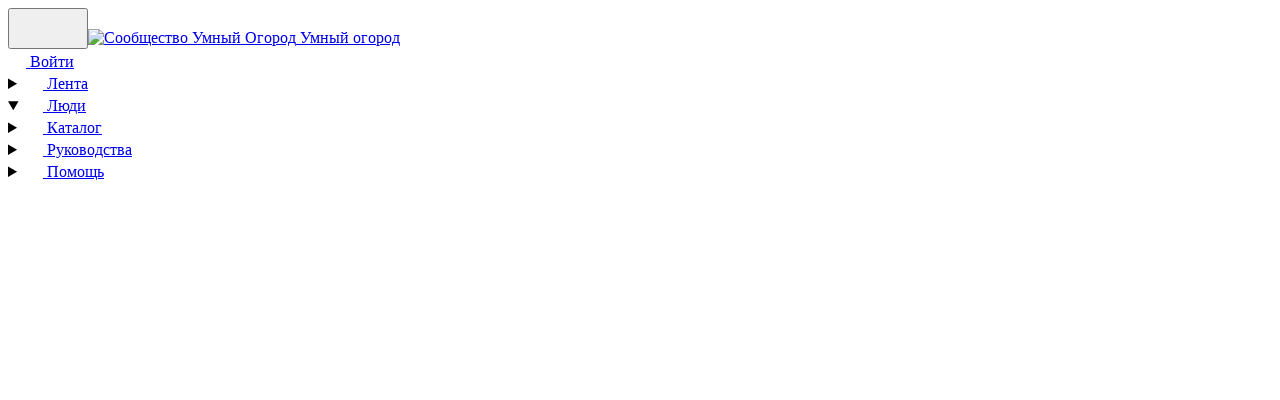

--- FILE ---
content_type: text/html;charset=utf-8
request_url: https://uogorod.ru/profiles/268
body_size: 41137
content:
<!DOCTYPE html><html  lang="ru" class="xs:scrollbar" data-capo=""><head><meta charset="utf-8">
<meta name="viewport" content="width=device-width, initial-scale=1">
<title>Блог пользователя dedalex</title>
<link rel="preconnect" crossorigin="anonymous" href="https://fonts.gstatic.com">
<script async>(function(w,d,s,l,i){w[l]=w[l]||[];w[l].push({'gtm.start': new Date().getTime(),event:'gtm.js'});var f=d.getElementsByTagName(s)[0], j=d.createElement(s),dl=l!='dataLayer'?'&l='+l:'';j.async=true;j.src= 'https://www.googletagmanager.com/gtm.js?id='+i+dl;f.parentNode.insertBefore(j,f); })(window,document,'script','dataLayer','GTM-5ZN56KJC');</script>
<link rel="stylesheet" href="/css/print.css" media="print">
<link rel="stylesheet" type="text/css" href="https://fonts.googleapis.com/css2?family=Play:wght@500;600;700&display=swap">
<link rel="stylesheet" type="text/css" href="https://fonts.googleapis.com/css2?family=Roboto:ital,wght@0,400;0,500;0,600;0,700&display=swap">
<link rel="stylesheet" href="/_nuxt/entry.DQSb8iaj.css">
<link rel="stylesheet" href="/_nuxt/default.Dc1cI3RE.css">
<link rel="stylesheet" href="/_nuxt/Userpic.CEqIdhvA.css">
<link rel="stylesheet" href="/_nuxt/_id_.AXdgpTxh.css">
<link rel="modulepreload" as="script" crossorigin href="/_nuxt/il30n3w6.js">
<link rel="modulepreload" as="script" crossorigin href="/_nuxt/65-PX3Z3.js">
<link rel="modulepreload" as="script" crossorigin href="/_nuxt/BdXEN_Xs.js">
<link rel="modulepreload" as="script" crossorigin href="/_nuxt/D-I0e2mb.js">
<link rel="modulepreload" as="script" crossorigin href="/_nuxt/Bu64oBqd.js">
<link rel="modulepreload" as="script" crossorigin href="/_nuxt/DbabJclb.js">
<link rel="modulepreload" as="script" crossorigin href="/_nuxt/B-LG9FSH.js">
<link rel="modulepreload" as="script" crossorigin href="/_nuxt/DpCYSDqm.js">
<link rel="modulepreload" as="script" crossorigin href="/_nuxt/s1uQw7bS.js">
<link rel="modulepreload" as="script" crossorigin href="/_nuxt/iGY-9atj.js">
<link rel="modulepreload" as="script" crossorigin href="/_nuxt/Cqma1PBX.js">
<link rel="modulepreload" as="script" crossorigin href="/_nuxt/DCDUYDP-.js">
<link rel="modulepreload" as="script" crossorigin href="/_nuxt/C6ibA6SJ.js">
<link rel="modulepreload" as="script" crossorigin href="/_nuxt/BKyCHxhE.js">
<link rel="modulepreload" as="script" crossorigin href="/_nuxt/So5H6TqB.js">
<link rel="modulepreload" as="script" crossorigin href="/_nuxt/BaWNOulz.js">
<link rel="modulepreload" as="script" crossorigin href="/_nuxt/Bxu5tkuc.js">
<link rel="prefetch" as="image" type="image/webp" href="/_nuxt/404-1.BC5LjSro.webp">
<link rel="prefetch" as="style" crossorigin href="/_nuxt/edit2.Dh30CXp_.css">
<link rel="prefetch" as="script" crossorigin href="/_nuxt/CTPtlGqy.js">
<link rel="prefetch" as="script" crossorigin href="/_nuxt/D8U70hT9.js">
<link rel="prefetch" as="style" crossorigin href="/_nuxt/Icon.GhzCq0VX.css">
<link rel="prefetch" as="style" crossorigin href="/_nuxt/Author.ONZHR68B.css">
<link rel="prefetch" as="style" crossorigin href="/_nuxt/el-loading.C5IeuJ3V.css">
<link rel="prefetch" as="script" crossorigin href="/_nuxt/BAcajnjw.js">
<link rel="prefetch" as="script" crossorigin href="/_nuxt/Ds3djvwJ.js">
<link rel="prefetch" as="script" crossorigin href="/_nuxt/DVk-x6bZ.js">
<link rel="prefetch" as="script" crossorigin href="/_nuxt/CudmzVI1.js">
<link rel="prefetch" as="script" crossorigin href="/_nuxt/Dll6Gwmx.js">
<link rel="prefetch" as="script" crossorigin href="/_nuxt/Bbq43p9F.js">
<link rel="prefetch" as="script" crossorigin href="/_nuxt/7HK_FFBW.js">
<link rel="prefetch" as="script" crossorigin href="/_nuxt/cjeJaUEw.js">
<link rel="prefetch" as="script" crossorigin href="/_nuxt/D5gOYdM7.js">
<link rel="prefetch" as="image" type="image/png" href="/_nuxt/uogorod-logo-48x48px.B-lb_od0.png">
<link rel="prefetch" as="image" type="image/webp" href="/_nuxt/garden-journal.2CQt6FH9.webp">
<link rel="prefetch" as="script" crossorigin href="/_nuxt/CFiPSA39.js">
<link rel="prefetch" as="style" crossorigin href="/_nuxt/Dialogs.CZ_EEpf4.css">
<link rel="prefetch" as="script" crossorigin href="/_nuxt/UXYS0r8q.js">
<link rel="prefetch" as="style" crossorigin href="/_nuxt/Messages.B1n6kaZg.css">
<link rel="prefetch" as="script" crossorigin href="/_nuxt/CdtJkrcV.js">
<link rel="prefetch" as="script" crossorigin href="/_nuxt/DofQS0dS.js">
<meta name="theme-color" content="#16a34a">
<link rel="manifest" href="/manifest.webmanifest">
<link rel="canonical" href="https://uogorod.ru/profiles/268">
<meta property="og:site_name" content="Умный огород">
<meta name="description" content="Публикации пользователя dedalex на uogorod.ru">
<meta property="og:type" content="profile">
<meta property="og:title" content="Профиль пользователя dedalex">
<meta property="og:url" content="https://uogorod.ru/profiles/268">
<meta property="og:profile:first_name" content="алексей">
<meta property="og:profile:username" content="dedalex">
<meta property="og:image" content="https://uogorod.ru/files/userpic/268.webp?rnd=1768758226161">
<script type="module" src="/_nuxt/il30n3w6.js" crossorigin></script>
<script id="unhead:payload" type="application/json">{"titleTemplate":"%s"}</script></head><body><div id="__nuxt"><!--[--><!----><!--[--><form id="toggle-menu"></form><header class="xl:sticky top-0 z-40 text-white bg-green-600"><div class="flex items-center justify-between p-4"><button class="lg:hidden flex items-center mr-2" form="toggle-menu" aria-label="Навигация"><svg class="icons" width="32" height="32"><!----><!----><use href="/_nuxt/icons.Da2PYLoi.svg#menu"></use></svg><svg class="icons hidden" width="32" height="32"><!----><!----><use href="/_nuxt/icons.Da2PYLoi.svg#close"></use></svg></button><a href="/" class="flex items-center text-2xl lg:mr-auto troboto"><img class="rounded-full mr-2 w-8 flex-shrink-0" src="/_nuxt/uogorod-logo-48x48px.B-lb_od0.png" width="32" height="32" alt="Сообщество Умный Огород"> Умный огород </a><div class="flex"><!--[--><a href="/auth/signin" class=""><span><svg class="icons align-middle" width="18" height="18"><!----><!----><use href="/_nuxt/icons.Da2PYLoi.svg#account-circle-outline-w"></use></svg></span> <span class="align-middle">Войти</span></a><!--]--></div></div></header><div class="w-full mx-auto flex flex-1"><!----><div id="nav" class="xs:scrollbar box-content navigation lg:flex flex-col fixed w-64 lg:sticky top-14 overflow-auto z-30 p-4 mr-4 hidden" style="height:calc(100vh - 64px);"><!--[--><details><summary class="flex items-center justify-between gap-2"><a href="/feed" class="flex flex-1 items-center gap-2 font-medium sm:px-3 py-2 mb-1"><!--[--><svg class="icons flex-shrink-0" width="18" height="18"><!----><!----><use href="/_nuxt/icons.Da2PYLoi.svg#fluent--feed-28-regular"></use></svg><!--]--> Лента</a><!--[--><!--]--></summary><!----></details><details open><summary class="flex items-center justify-between gap-2"><a href="/profiles" class="flex flex-1 items-center gap-2 font-medium sm:px-3 py-2 mb-1 router-link-active"><!--[--><svg class="icons flex-shrink-0" width="18" height="18"><!----><!----><use href="/_nuxt/icons.Da2PYLoi.svg#icon-park-outline--road-sign-both"></use></svg><!--]--> Люди</a><!--[--><!--]--></summary><!----></details><details><summary class="flex items-center justify-between gap-2 summary--has-marker"><a href="/catalog" class="flex flex-1 items-center gap-2 font-medium sm:px-3 py-2 mb-1"><!--[--><svg class="icons flex-shrink-0" width="18" height="18"><!----><!----><use href="/_nuxt/icons.Da2PYLoi.svg#fluent-emoji-high-contrast--lotus"></use></svg><!--]--> Каталог</a><!--[--><!--]--></summary><!----></details><details><summary class="flex items-center justify-between gap-2"><a href="/manuals" class="flex flex-1 items-center gap-2 font-medium sm:px-3 py-2 mb-1"><!--[--><svg class="icons flex-shrink-0" width="18" height="18"><!----><!----><use href="/_nuxt/icons.Da2PYLoi.svg#material-symbols--menu-book-outline-rounded"></use></svg><!--]--> Руководства</a><!--[--><!--]--></summary><!----></details><details><summary class="flex items-center justify-between gap-2 summary--has-marker"><a href="/help/info" class="flex flex-1 items-center gap-2 font-medium sm:px-3 py-2 mb-1"><!--[--><svg class="icons flex-shrink-0" width="18" height="18"><!----><!----><use href="/_nuxt/icons.Da2PYLoi.svg#vector-help"></use></svg><!--]--> Помощь</a><!--[--><!--]--></summary><!----></details><!----><!--]--></div><main class="flex flex-col gap-2 xs:py-4 oveflow-hidden w-full max-w-screen-lg mx-auto"><div><div class="mx-auto max-w-7xl"><div class="md:rounded-lg bg-indigo-600 p-2 shadow-lg sm:p-3"><div class="flex flex-wrap items-center justify-between"><div class="flex w-0 flex-1 items-center"><span class="flex rounded-lg bg-indigo-800 p-2"><svg xmlns="http://www.w3.org/2000/svg" fill="none" viewBox="0 0 24 24" stroke-width="2" stroke="currentColor" aria-hidden="true" class="h-6 w-6 text-white"><path stroke-linecap="round" stroke-linejoin="round" d="M11 5.882V19.24a1.76 1.76 0 01-3.417.592l-2.147-6.15M18 13a3 3 0 100-6M5.436 13.683A4.001 4.001 0 017 6h1.832c4.1 0 7.625-1.234 9.168-3v14c-1.543-1.766-5.067-3-9.168-3H7a3.988 3.988 0 01-1.564-.317z"></path></svg></span><p class="ml-3 truncate font-medium text-white"><span class="md:hidden">Любые вопросы по сайту</span><span class="hidden md:inline">Любые вопросы по Умному Огорду</span></p></div><div class="order-3 mt-2 w-full flex-shrink-0 sm:order-2 sm:mt-0 sm:w-auto"><a class="flex items-center justify-center rounded-md border border-transparent bg-white px-4 py-2 text-sm font-medium text-indigo-600 shadow-sm hover:bg-indigo-50" href="/feed/1243">Задать вопрос </a></div><div class="order-2 flex-shrink-0 sm:order-3 sm:ml-2"><button type="button" class="text-white flex rounded-md p-2 hover:bg-indigo-500 focus:outline-none focus:ring-2 focus:ring-white"><span>Закрыть</span></button></div></div></div></div></div><!--[--><div class="nuxt-loading-indicator" style="position:fixed;top:0;right:0;left:0;pointer-events:none;width:auto;height:3px;opacity:0;background:#facc15;background-size:Infinity% auto;transform:scaleX(0%);transform-origin:left;transition:transform 0.1s, height 0.4s, opacity 0.4s;z-index:999999;"></div><!--[--><div id="nav--profile" data-v-6ac9c6d9><form class="flex xs:flex-row flex-col gap-4 xs:gap-6 items-center bg-white p-4 pb-0 xs:rounded-t-xl mb-0" data-v-6ac9c6d9><div class="flex xs:gap-6 gap-2"><label class="flex-shrink-0 grid justify-self-center place-items-center rounded-full aspect-square overflow-hidden group"><img class="userpic uppercase w-auto rounded-full object-cover aspect-square flex-shrink-0 border-[0.5px] text-white font-semibold userpic col-start-1 row-start-1 group-hover:opacity-60 w-14 h-14 xs:w-16 xs:h-16" src="/files/userpic/268.webp?key=0?rnd=1768758226162" alt="а" style="background:linear-gradient(0deg, hsl(206.39999999999986deg, 50%, 50%), hsl(206.39999999999986deg, 50%, 80%));" data-v-e342b0ae><!----></label><div class="flex flex-col"><div class="text-xl font-medium text-gray-900 dark:text-white">алексей</div><div class="text-sm">@dedalex</div><div class="text-xs text-black/l">Последний визит: 2 years ago</div></div></div><div class="flex"><button class="rounded-full px-4 py-2 font-medium bg-yellow-500 text-white flex-1" type="button">Отправить cоообщение</button></div></form><nav class="flex gap-6 text-xl overflow-auto troboto bg-white xs:rounded-b-xl px-4" data-v-6ac9c6d9><!--[--><a aria-current="page" href="/profiles/268" class="router-link-active router-link-exact-active py-4" data-v-6ac9c6d9>Профиль</a><a href="/profiles/268/blog" class="py-4" data-v-6ac9c6d9>Блог</a><a href="/profiles/268/gardens" class="py-4" data-v-6ac9c6d9>Журнал</a><a href="/profiles/268/grown" class="py-4" data-v-6ac9c6d9>Вырастил</a><a href="/profiles/268/favorite" class="py-4" data-v-6ac9c6d9>Избранное</a><a href="/profiles/268/records" class="py-4" data-v-6ac9c6d9>Рекорды</a><!--]--></nav><!----></div><div class="bg-white p-4 rounded-xl" is-onboarding-complete="false"><div class="grid md:flex gap-4"><div class="grid gap-4 max-w-80 self-start"><div class="bg-slate-50 p-4 rounded-xl"><h2 class="m-0">Обо мне</h2>  <div class=""> Садовод с: <b class="font-medium">2017</b> г </div><div class="">Покров, Владимирская обл.</div></div><div class="bg-slate-50 p-4 rounded-xl"><h2 class="m-0">Вклад в Uogorod</h2> Отзывы: 0<br></div><div class="bg-slate-50 p-4 rounded-xl"><h2 class="m-0">Отзывы</h2><ul class="list-none p-0 grid gap-1"><!--[--><!--]--></ul></div></div><div class="grid gap-4 grid-cols-2 flex-1 auto-rows-min"><div class="bg-slate-50 p-4 rounded-xl col-span-2"><h2 class="m-0 mb-2">Достижения (1)</h2><div class="flex flex-wrap gap-2"><!--[--><div class="grid gap-2 text-xs text-center w-[126px] font-medium" title="Создать огород"><img class="w-auto bg-transparent" src="/images/achivments/new-garden.png" alt="Вот, новый огород" width="128" height="128"> Вот, новый огород</div><!--]--></div></div><div class="bg-slate-50 p-4 rounded-xl"><h2 class="m-0">Фото</h2></div><div class="bg-slate-50 p-4 rounded-xl grid gap-2"><h2 class="m-0">Рекорды (0)</h2><!--[--><!--]--><a class="text-green-600 text-sm mt-auto" href="/profiles/268/records">Смотреть все</a></div></div></div></div><!--]--><!--]--></main></div><span></span><!--[--><footer class="bg-white py-16 pb-8 px-4 xs:px-0"><div class="container"><div class="grid grid-cols-1 gap-8 lg:grid-cols-3"><div><a aria-current="page" href="/" class="flex items-center text-2xl lg:mr-auto troboto"><img class="rounded-full mr-2 w-8" src="/_nuxt/uogorod-logo-48x48px.B-lb_od0.png" width="32" height="32" alt="Сообщество Умный Огород"> Умный огород </a><p class="mt-4 w-full text-black/m text-sm"> «Uogorod» - Место где вы можете общаться, обмениваться информацией, делиться своими достижениями, а также наблюдать за своим огородом в электронном дневнике садовода. </p><a href="https://t.me/+ycnelp0LSOYyYjNi" target="_blank" rel="nofollow" class="mr-2 opacity-50 hover:opacity-100"><svg class="icons" width="32" height="32"><!----><!----><use href="/_nuxt/icons.Da2PYLoi.svg#baseline-telegram"></use></svg></a><a href="https://dzen.ru/uogorod" target="_blank" rel="nofollow" class="mr-2 opacity-50 hover:opacity-100" "><svg class="icons" width="32" height="32"><!----><!----><use href="/_nuxt/icons.Da2PYLoi.svg#yandex-zen"></use></svg></a><a href="https://www.youtube.com/@uogorod" target="_blank" rel="nofollow" class="mr-2 opacity-50 hover:opacity-100"><svg class="icons" width="32" height="32"><!----><!----><use href="/_nuxt/icons.Da2PYLoi.svg#youtube-round"></use></svg></a></div><div class="grid grid-cols-2 gap-8 sm:grid-cols-2 lg:col-span-2 lg:grid-cols-4"><div class="flex flex-col gap-4"><h3 class="m-0 font-medium text-gray-900">Аккаунт</h3><div class="grid gap-2 text-sm"><a href="/auth/signin" class="text-black/m">Вход</a><a href="/auth/signup" class="text-black/m">Регистрация</a></div></div><div class="flex flex-col gap-4"><h3 class="m-0 font-medium text-gray-900">Разделы</h3><div class="grid gap-2 text-sm"><!--[--><a href="/feed" class="text-black/m">Лента</a><a href="/profiles" class="text-black/m">Сообщество</a><a href="/catalog" class="text-black/m">Каталог</a><a href="/manuals" class="text-black/m">Руководства</a><!--]--></div></div><div class="flex flex-col gap-4"><h3 class="m-0 font-medium text-gray-900">Каталог</h3><div class="grid gap-2 text-sm"><!--[--><a href="/catalog/kustarniki-i-derevya" class="text-black/m">Кустарники и Деревья</a><a href="/catalog/ovoschi" class="text-black/m">Овощи</a><a href="/catalog/travy-i-zelen" class="text-black/m">Травы и Зелень</a><a href="/catalog/ukhod-za-rasteniyami" class="text-black/m">Уход за растениями</a><a href="/catalog/tsvety-i-komnatnye-rasteniya" class="text-black/m">Цветы и комнатные растения</a><a href="/catalog/yagody" class="text-black/m">Ягоды</a><a href="/catalog/brands" class="text-black/m">Бренды</a><!--]--></div></div><div class="flex flex-col gap-4"><h3 class="m-0 font-medium text-gray-900">Информация</h3><div class="grid gap-2 text-sm"><a href="/help/info" class="text-black/m">Как пользоваться сайтом</a><a href="/agreement" class="text-black/m">Пользовательское соглашение</a><a href="/privacy" class="text-black/m">Политика конфиденциальности</a></div></div></div></div><div class="w-[150px]"><iframe src="https://yandex.ru/sprav/widget/rating-badge/46488722522?type=rating" width="150" height="50" frameborder="0"></iframe></div><p class="text-xs text-gray-500">2016 - 2026 Умный Огород - сообщество садоводов-огородников</p></div></footer><svg class="clip-rect h-0 overflow-hidden"><defs><path id="star" d="M6.52447 0.463524C6.67415 0.00286841 7.32585 0.00286996 7.47553 0.463525L8.68386 4.18237C8.75079 4.38838 8.94277 4.52786 9.15938 4.52786H13.0696C13.554 4.52786 13.7554 5.14767 13.3635 5.43237L10.2001 7.73075C10.0248 7.85807 9.95149 8.08375 10.0184 8.28976L11.2268 12.0086C11.3764 12.4693 10.8492 12.8523 10.4573 12.5676L7.29389 10.2693C7.11865 10.1419 6.88135 10.1419 6.70611 10.2693L3.54267 12.5676C3.15081 12.8523 2.62357 12.4693 2.77325 12.0086L3.98157 8.28976C4.04851 8.08375 3.97518 7.85807 3.79994 7.73075L0.636495 5.43237C0.244639 5.14767 0.446028 4.52786 0.93039 4.52786H4.84062C5.05723 4.52786 5.24921 4.38838 5.31614 4.18237L6.52447 0.463524Z"></path><mask id="stars-fill" fill="#fff"><use href="#stars"></use></mask><mask id="stars-outline"><use href="#stars"></use></mask><g id="stars" stroke="#fff"><use href="#star" transform="translate(0,1)"></use><use href="#star" transform="translate(16,1)"></use><use href="#star" transform="translate(32,1)"></use><use href="#star" transform="translate(48,1)"></use><use href="#star" transform="translate(64,1)"></use></g></defs><symbol id="rating-stars"><rect height="16" width="80" mask="url(#stars-fill)" style="fill:var(--fill-default, transparent);"></rect><rect height="16" width="80" mask="url(#stars-outline)" style="fill:var(--fill-default, var(--fill, currentColor));"></rect><rect height="16" mask="url(#stars-fill)" style="fill:var(--fill, currentColor);width:calc(100% / 5 * var(--rating));"></rect></symbol></svg><!--]--><!--]--><!--]--></div><div id="teleports"></div><script type="application/json" data-nuxt-data="nuxt-app" data-ssr="true" id="__NUXT_DATA__">[["ShallowReactive",1],{"data":2,"state":4,"once":3804,"_errors":3806,"serverRendered":3808,"path":3809,"__URQL_DATA__":3810},["ShallowReactive",3],{},["Reactive",5],{"$snavigationLinks":6,"$sdrawer":3799,"$ssite-config":3800},[7,11,15,3786,3790],{"title":8,"path":9,"icon":10},"Лента","/feed","fluent:feed-28-regular",{"title":12,"path":13,"icon":14},"Люди","/profiles","icon-park-outline:road-sign-both",{"title":16,"path":17,"icon":18,"childrens":19},"Каталог","/catalog","fluent-emoji-high-contrast:lotus",[20,235,401,775,793,2059,2077],{"id":21,"title":22,"path":23,"icon":24,"childrens":25},101,"Кустарники и деревья","/catalog/kustarniki-i-derevya","trees",[26,31,35,39,43,47,51,55,59,63,67,71,75,79,83,87,91,95,99,103,107,111,115,119,123,127,131,135,139,143,147,151,155,159,163,167,171,175,179,183,187,191,195,199,203,207,211,215,219,223,227,231],{"id":27,"title":28,"path":29,"icon":-1,"childrens":30},438,"Абрикос","/catalog/kustarniki-i-derevya/abrikos",null,{"id":32,"title":33,"path":34,"icon":-1,"childrens":30},529,"Айва","/catalog/kustarniki-i-derevya/ayva",{"id":36,"title":37,"path":38,"icon":-1,"childrens":30},534,"Актинидия","/catalog/kustarniki-i-derevya/aktinidiya",{"id":40,"title":41,"path":42,"icon":-1,"childrens":30},127,"Барбарис","/catalog/kustarniki-i-derevya/barbaris",{"id":44,"title":45,"path":46,"icon":-1,"childrens":30},10,"Бересклет","/catalog/kustarniki-i-derevya/beresklet",{"id":48,"title":49,"path":50,"icon":-1,"childrens":30},528,"Боярышник","/catalog/kustarniki-i-derevya/boyaryshnik",{"id":52,"title":53,"path":54,"icon":-1,"childrens":30},98,"Брусника","/catalog/kustarniki-i-derevya/brusnika",{"id":56,"title":57,"path":58,"icon":-1,"childrens":30},11,"Буддлея","/catalog/kustarniki-i-derevya/buddleya",{"id":60,"title":61,"path":62,"icon":-1,"childrens":30},12,"Виноград","/catalog/kustarniki-i-derevya/vinograd",{"id":64,"title":65,"path":66,"icon":-1,"childrens":30},527,"Вишня","/catalog/kustarniki-i-derevya/vishnya",{"id":68,"title":69,"path":70,"icon":-1,"childrens":30},118,"Гинкго","/catalog/kustarniki-i-derevya/ginkgo",{"id":72,"title":73,"path":74,"icon":-1,"childrens":30},535,"Годжи (Дереза)","/catalog/kustarniki-i-derevya/godzhi-(dereza)",{"id":76,"title":77,"path":78,"icon":-1,"childrens":30},99,"Голубика","/catalog/kustarniki-i-derevya/golubika",{"id":80,"title":81,"path":82,"icon":-1,"childrens":30},119,"Гортензия","/catalog/kustarniki-i-derevya/gortenziya",{"id":84,"title":85,"path":86,"icon":-1,"childrens":30},122,"Груша","/catalog/kustarniki-i-derevya/grusha",{"id":88,"title":89,"path":90,"icon":-1,"childrens":30},128,"Дерен","/catalog/kustarniki-i-derevya/deren",{"id":92,"title":93,"path":94,"icon":-1,"childrens":30},100,"Ежевика","/catalog/kustarniki-i-derevya/ezhevika",{"id":96,"title":97,"path":98,"icon":-1,"childrens":30},519,"Ежемалина","/catalog/kustarniki-i-derevya/ezhemalina",{"id":100,"title":101,"path":102,"icon":-1,"childrens":30},13,"Ель","/catalog/kustarniki-i-derevya/el",{"id":104,"title":105,"path":106,"icon":-1,"childrens":30},97,"Жимолость","/catalog/kustarniki-i-derevya/zhimolost",{"id":108,"title":109,"path":110,"icon":-1,"childrens":30},522,"Зизифус","/catalog/kustarniki-i-derevya/zizifus",{"id":112,"title":113,"path":114,"icon":-1,"childrens":30},126,"Ива","/catalog/kustarniki-i-derevya/iva",{"id":116,"title":117,"path":118,"icon":-1,"childrens":30},523,"Ирга","/catalog/kustarniki-i-derevya/irga",{"id":120,"title":121,"path":122,"icon":-1,"childrens":30},524,"Калина","/catalog/kustarniki-i-derevya/kalina",{"id":124,"title":125,"path":126,"icon":-1,"childrens":30},521,"Каштан","/catalog/kustarniki-i-derevya/kashtan",{"id":128,"title":129,"path":130,"icon":-1,"childrens":30},31,"Кедр","/catalog/kustarniki-i-derevya/kedr",{"id":132,"title":133,"path":134,"icon":-1,"childrens":30},15,"Кипарис","/catalog/kustarniki-i-derevya/kiparis",{"id":136,"title":137,"path":138,"icon":-1,"childrens":30},520,"Крыжовник","/catalog/kustarniki-i-derevya/kryzhovnik",{"id":140,"title":141,"path":142,"icon":-1,"childrens":30},455,"Лагерстремия","/catalog/kustarniki-i-derevya/lagerstremiya",{"id":144,"title":145,"path":146,"icon":-1,"childrens":30},537,"Лещина","/catalog/kustarniki-i-derevya/leschina",{"id":148,"title":149,"path":150,"icon":-1,"childrens":30},538,"Лимон","/catalog/kustarniki-i-derevya/limon",{"id":152,"title":153,"path":154,"icon":-1,"childrens":30},531,"Лимонник","/catalog/kustarniki-i-derevya/limonnik",{"id":156,"title":157,"path":158,"icon":-1,"childrens":30},16,"Лиственница","/catalog/kustarniki-i-derevya/listvennitsa",{"id":160,"title":161,"path":162,"icon":-1,"childrens":30},517,"Малина","/catalog/kustarniki-i-derevya/malina",{"id":164,"title":165,"path":166,"icon":-1,"childrens":30},17,"Можжевельник","/catalog/kustarniki-i-derevya/mozhzhevelnik",{"id":168,"title":169,"path":170,"icon":-1,"childrens":30},525,"Мушмула","/catalog/kustarniki-i-derevya/mushmula",{"id":172,"title":173,"path":174,"icon":-1,"childrens":30},526,"Облепиха","/catalog/kustarniki-i-derevya/oblepikha",{"id":176,"title":177,"path":178,"icon":-1,"childrens":30},211,"Разные кустарники и деревья","/catalog/kustarniki-i-derevya/raznye-kustarniki-i-derevya",{"id":180,"title":181,"path":182,"icon":-1,"childrens":30},18,"Рододендрон","/catalog/kustarniki-i-derevya/rododendron",{"id":184,"title":185,"path":186,"icon":-1,"childrens":30},533,"Рябина","/catalog/kustarniki-i-derevya/ryabina",{"id":188,"title":189,"path":190,"icon":-1,"childrens":30},543,"Сирень","/catalog/kustarniki-i-derevya/siren",{"id":192,"title":193,"path":194,"icon":-1,"childrens":30},123,"Слива","/catalog/kustarniki-i-derevya/sliva",{"id":196,"title":197,"path":198,"icon":-1,"childrens":30},212,"Смородина","/catalog/kustarniki-i-derevya/smorodina",{"id":200,"title":201,"path":202,"icon":-1,"childrens":30},20,"Сосна","/catalog/kustarniki-i-derevya/sosna",{"id":204,"title":205,"path":206,"icon":-1,"childrens":30},21,"Спирея","/catalog/kustarniki-i-derevya/spireya",{"id":208,"title":209,"path":210,"icon":-1,"childrens":30},22,"Туя","/catalog/kustarniki-i-derevya/tuya",{"id":212,"title":213,"path":214,"icon":-1,"childrens":30},539,"Фисташка","/catalog/kustarniki-i-derevya/fistashka",{"id":216,"title":217,"path":218,"icon":-1,"childrens":30},124,"Черемуха","/catalog/kustarniki-i-derevya/cheremukha",{"id":220,"title":221,"path":222,"icon":-1,"childrens":30},530,"Черешня","/catalog/kustarniki-i-derevya/chereshnya",{"id":224,"title":225,"path":226,"icon":-1,"childrens":30},95,"Черника","/catalog/kustarniki-i-derevya/chernika",{"id":228,"title":229,"path":230,"icon":-1,"childrens":30},536,"Шелковица","/catalog/kustarniki-i-derevya/shelkovitsa",{"id":232,"title":233,"path":234,"icon":-1,"childrens":30},121,"Яблоня","/catalog/kustarniki-i-derevya/yablonya",{"id":236,"title":237,"path":238,"icon":239,"childrens":240},3,"Овощи","/catalog/ovoschi","vegetables",[241,245,249,253,257,261,265,269,273,277,281,285,289,293,297,301,305,309,313,317,321,325,329,333,337,341,345,349,353,357,361,365,369,373,377,381,385,389,393,397],{"id":242,"title":243,"path":244,"icon":-1,"childrens":30},56,"Арбуз","/catalog/ovoschi/arbuz",{"id":246,"title":247,"path":248,"icon":-1,"childrens":30},110,"Артишок (Кардон)","/catalog/ovoschi/artishok-(kardon)",{"id":250,"title":251,"path":252,"icon":-1,"childrens":30},32,"Баклажан","/catalog/ovoschi/baklazhan",{"id":254,"title":255,"path":256,"icon":-1,"childrens":30},111,"Бамия","/catalog/ovoschi/bamiya",{"id":258,"title":259,"path":260,"icon":-1,"childrens":30},540,"Батат","/catalog/ovoschi/batat",{"id":262,"title":263,"path":264,"icon":-1,"childrens":30},330,"Бергамот","/catalog/ovoschi/bergamot",{"id":266,"title":267,"path":268,"icon":-1,"childrens":30},33,"Бобы","/catalog/ovoschi/boby",{"id":270,"title":271,"path":272,"icon":-1,"childrens":30},112,"Брюква","/catalog/ovoschi/bryukva",{"id":274,"title":275,"path":276,"icon":-1,"childrens":30},116,"Вигна","/catalog/ovoschi/vigna",{"id":278,"title":279,"path":280,"icon":-1,"childrens":30},34,"Горох","/catalog/ovoschi/gorokh",{"id":282,"title":283,"path":284,"icon":-1,"childrens":30},35,"Дайкон","/catalog/ovoschi/daykon",{"id":286,"title":287,"path":288,"icon":-1,"childrens":30},36,"Дыня","/catalog/ovoschi/dynya",{"id":290,"title":291,"path":292,"icon":-1,"childrens":30},37,"Кабачок","/catalog/ovoschi/kabachok",{"id":294,"title":295,"path":296,"icon":-1,"childrens":30},38,"Капуста","/catalog/ovoschi/kapusta",{"id":298,"title":299,"path":300,"icon":-1,"childrens":30},39,"Картофель","/catalog/ovoschi/kartofel",{"id":302,"title":303,"path":304,"icon":-1,"childrens":30},117,"Кейл (Кале)","/catalog/ovoschi/keyl-(kale)",{"id":306,"title":307,"path":308,"icon":-1,"childrens":30},40,"Кукуруза","/catalog/ovoschi/kukuruza",{"id":310,"title":311,"path":312,"icon":-1,"childrens":30},148,"Лагенария","/catalog/ovoschi/lagenariya",{"id":314,"title":315,"path":316,"icon":-1,"childrens":30},41,"Лук","/catalog/ovoschi/luk",{"id":318,"title":319,"path":320,"icon":-1,"childrens":30},318,"Мангольд","/catalog/ovoschi/mangold",{"id":322,"title":323,"path":324,"icon":-1,"childrens":30},434,"Мелотрия","/catalog/ovoschi/melotriya",{"id":326,"title":327,"path":328,"icon":-1,"childrens":30},113,"Момордика","/catalog/ovoschi/momordika",{"id":330,"title":331,"path":332,"icon":-1,"childrens":30},42,"Морковь","/catalog/ovoschi/morkov",{"id":334,"title":335,"path":336,"icon":-1,"childrens":30},43,"Огурец","/catalog/ovoschi/ogurets",{"id":338,"title":339,"path":340,"icon":-1,"childrens":30},325,"Пастернак","/catalog/ovoschi/pasternak",{"id":342,"title":343,"path":344,"icon":-1,"childrens":30},44,"Патиссон","/catalog/ovoschi/patisson",{"id":346,"title":347,"path":348,"icon":-1,"childrens":30},45,"Перец","/catalog/ovoschi/perets",{"id":350,"title":351,"path":352,"icon":-1,"childrens":30},27,"Подсолнечник","/catalog/ovoschi/podsolnechnik",{"id":354,"title":355,"path":356,"icon":-1,"childrens":30},55,"Разные овощи","/catalog/ovoschi/raznye-ovoschi",{"id":358,"title":359,"path":360,"icon":-1,"childrens":30},47,"Редис","/catalog/ovoschi/redis",{"id":362,"title":363,"path":364,"icon":-1,"childrens":30},48,"Редька","/catalog/ovoschi/redka",{"id":366,"title":367,"path":368,"icon":-1,"childrens":30},49,"Репа","/catalog/ovoschi/repa",{"id":370,"title":371,"path":372,"icon":-1,"childrens":30},50,"Свекла","/catalog/ovoschi/svekla",{"id":374,"title":375,"path":376,"icon":-1,"childrens":30},51,"Сельдерей","/catalog/ovoschi/selderey",{"id":378,"title":379,"path":380,"icon":-1,"childrens":30},114,"Спаржа (Аспарагус)","/catalog/ovoschi/sparzha-(asparagus)",{"id":382,"title":383,"path":384,"icon":-1,"childrens":30},52,"Томат","/catalog/ovoschi/tomat",{"id":386,"title":387,"path":388,"icon":-1,"childrens":30},53,"Тыква","/catalog/ovoschi/tykva",{"id":390,"title":391,"path":392,"icon":-1,"childrens":30},54,"Фасоль","/catalog/ovoschi/fasol",{"id":394,"title":395,"path":396,"icon":-1,"childrens":30},115,"Физалис","/catalog/ovoschi/fizalis",{"id":398,"title":399,"path":400,"icon":-1,"childrens":30},93,"Чеснок","/catalog/ovoschi/chesnok",{"id":402,"title":403,"path":404,"icon":405,"childrens":406},9,"Травы и зелень","/catalog/travy-i-zelen","grass",[407,411,415,419,423,427,431,435,439,443,447,451,455,459,463,467,471,475,479,483,487,491,495,499,503,507,511,515,519,523,527,531,535,539,543,547,551,555,559,563,567,571,575,579,583,587,591,595,599,603,607,611,615,619,623,627,631,635,639,643,647,651,655,659,663,667,671,675,679,683,687,691,695,699,703,707,711,715,719,723,727,731,735,739,743,747,751,755,759,763,767,771],{"id":408,"title":409,"path":410,"icon":-1,"childrens":30},465,"Акмелла","/catalog/travy-i-zelen/akmella",{"id":412,"title":413,"path":414,"icon":-1,"childrens":30},466,"Алтей","/catalog/travy-i-zelen/altey",{"id":416,"title":417,"path":418,"icon":-1,"childrens":30},109,"Анис","/catalog/travy-i-zelen/anis",{"id":420,"title":421,"path":422,"icon":-1,"childrens":30},85,"Базилик","/catalog/travy-i-zelen/bazilik",{"id":424,"title":425,"path":426,"icon":-1,"childrens":30},467,"Белокрыльник (Калла)","/catalog/travy-i-zelen/belokrylnik-(kalla)",{"id":428,"title":429,"path":430,"icon":-1,"childrens":30},77,"Валериана","/catalog/travy-i-zelen/valeriana",{"id":432,"title":433,"path":434,"icon":-1,"childrens":30},468,"Валерианелла (Валерьянница)","/catalog/travy-i-zelen/valerianella-(valeryannitsa)",{"id":436,"title":437,"path":438,"icon":-1,"childrens":30},63,"Газонные травы","/catalog/travy-i-zelen/gazonnye-travy",{"id":440,"title":441,"path":442,"icon":-1,"childrens":30},470,"Галега восточная (Козлятник)","/catalog/travy-i-zelen/galega-vostochnaya-(kozlyatnik)",{"id":444,"title":445,"path":446,"icon":-1,"childrens":30},471,"Горечавка","/catalog/travy-i-zelen/gorechavka",{"id":448,"title":449,"path":450,"icon":-1,"childrens":30},105,"Горчица","/catalog/travy-i-zelen/gorchitsa",{"id":452,"title":453,"path":454,"icon":-1,"childrens":30},472,"Гречка","/catalog/travy-i-zelen/grechka",{"id":456,"title":457,"path":458,"icon":-1,"childrens":30},473,"Девясил (Желтый цвет)","/catalog/travy-i-zelen/devyasil-(zhelty-tsvet)",{"id":460,"title":461,"path":462,"icon":-1,"childrens":30},306,"Душевник","/catalog/travy-i-zelen/dushevnik",{"id":464,"title":465,"path":466,"icon":-1,"childrens":30},187,"Душистый горошек","/catalog/travy-i-zelen/dushisty-goroshek",{"id":468,"title":469,"path":470,"icon":-1,"childrens":30},78,"Душица","/catalog/travy-i-zelen/dushitsa",{"id":472,"title":473,"path":474,"icon":-1,"childrens":30},469,"Жеруха (Водяной кресс)","/catalog/travy-i-zelen/zherukha-(vodyanoy-kress)",{"id":476,"title":477,"path":478,"icon":-1,"childrens":30},79,"Зверобой","/catalog/travy-i-zelen/zveroboy",{"id":480,"title":481,"path":482,"icon":-1,"childrens":30},169,"Зира (Кумин)","/catalog/travy-i-zelen/zira-(kumin)",{"id":484,"title":485,"path":486,"icon":-1,"childrens":30},167,"Иссоп","/catalog/travy-i-zelen/issop",{"id":488,"title":489,"path":490,"icon":-1,"childrens":30},152,"Катран","/catalog/travy-i-zelen/katran",{"id":492,"title":493,"path":494,"icon":-1,"childrens":30},474,"Клевер","/catalog/travy-i-zelen/klever",{"id":496,"title":497,"path":498,"icon":-1,"childrens":30},475,"Кникус (Волчец кудрявый)","/catalog/travy-i-zelen/knikus-(volchets-kudryavy)",{"id":500,"title":501,"path":502,"icon":-1,"childrens":30},476,"Кодонопсис","/catalog/travy-i-zelen/kodonopsis",{"id":504,"title":505,"path":506,"icon":-1,"childrens":30},106,"Кориандр (Кинза)","/catalog/travy-i-zelen/koriandr-(kinza)",{"id":508,"title":509,"path":510,"icon":-1,"childrens":30},477,"Кровохлебка","/catalog/travy-i-zelen/krovokhlebka",{"id":512,"title":513,"path":514,"icon":-1,"childrens":30},478,"Куммеровия","/catalog/travy-i-zelen/kummeroviya",{"id":516,"title":517,"path":518,"icon":-1,"childrens":30},480,"Купальница","/catalog/travy-i-zelen/kupalnitsa",{"id":520,"title":521,"path":522,"icon":-1,"childrens":30},481,"Лопух","/catalog/travy-i-zelen/lopukh",{"id":524,"title":525,"path":526,"icon":-1,"childrens":30},482,"Лофант","/catalog/travy-i-zelen/lofant",{"id":528,"title":529,"path":530,"icon":-1,"childrens":30},197,"Люпин","/catalog/travy-i-zelen/lyupin",{"id":532,"title":533,"path":534,"icon":-1,"childrens":30},155,"Люцерна","/catalog/travy-i-zelen/lyutserna",{"id":536,"title":537,"path":538,"icon":-1,"childrens":30},156,"Майоран","/catalog/travy-i-zelen/mayoran",{"id":540,"title":541,"path":542,"icon":-1,"childrens":30},80,"Мелисса","/catalog/travy-i-zelen/melissa",{"id":544,"title":545,"path":546,"icon":-1,"childrens":30},154,"Микрозелень","/catalog/travy-i-zelen/mikrozelen",{"id":548,"title":549,"path":550,"icon":-1,"childrens":30},532,"Морошка","/catalog/travy-i-zelen/moroshka",{"id":552,"title":553,"path":554,"icon":-1,"childrens":30},81,"Мята","/catalog/travy-i-zelen/myata",{"id":556,"title":557,"path":558,"icon":-1,"childrens":30},484,"Овес","/catalog/travy-i-zelen/oves",{"id":560,"title":561,"path":562,"icon":-1,"childrens":30},150,"Огуречная трава (Бораго)","/catalog/travy-i-zelen/ogurechnaya-trava-(borago)",{"id":564,"title":565,"path":566,"icon":-1,"childrens":30},485,"Окопник","/catalog/travy-i-zelen/okopnik",{"id":568,"title":569,"path":570,"icon":-1,"childrens":30},158,"Орегано","/catalog/travy-i-zelen/oregano",{"id":572,"title":573,"path":574,"icon":-1,"childrens":30},163,"Пажитник","/catalog/travy-i-zelen/pazhitnik",{"id":576,"title":577,"path":578,"icon":-1,"childrens":30},201,"Папоротник","/catalog/travy-i-zelen/paporotnik",{"id":580,"title":581,"path":582,"icon":-1,"childrens":30},486,"Паслен","/catalog/travy-i-zelen/paslen",{"id":584,"title":585,"path":586,"icon":-1,"childrens":30},86,"Петрушка","/catalog/travy-i-zelen/petrushka",{"id":588,"title":589,"path":590,"icon":-1,"childrens":30},159,"Подорожник","/catalog/travy-i-zelen/podorozhnik",{"id":592,"title":593,"path":594,"icon":-1,"childrens":30},160,"Полынь","/catalog/travy-i-zelen/polyn",{"id":596,"title":597,"path":598,"icon":-1,"childrens":30},161,"Портулак","/catalog/travy-i-zelen/portulak",{"id":600,"title":601,"path":602,"icon":-1,"childrens":30},91,"Пряности","/catalog/travy-i-zelen/pryanosti",{"id":604,"title":605,"path":606,"icon":-1,"childrens":30},487,"Пустырник","/catalog/travy-i-zelen/pustyrnik",{"id":608,"title":609,"path":610,"icon":-1,"childrens":30},84,"Разные травы","/catalog/travy-i-zelen/raznye-travy",{"id":612,"title":613,"path":614,"icon":-1,"childrens":30},488,"Рапс","/catalog/travy-i-zelen/raps",{"id":616,"title":617,"path":618,"icon":-1,"childrens":30},328,"Расторопша","/catalog/travy-i-zelen/rastoropsha",{"id":620,"title":621,"path":622,"icon":-1,"childrens":30},171,"Ревень","/catalog/travy-i-zelen/reven",{"id":624,"title":625,"path":626,"icon":-1,"childrens":30},489,"Репешок","/catalog/travy-i-zelen/repeshok",{"id":628,"title":629,"path":630,"icon":-1,"childrens":30},490,"Рожь","/catalog/travy-i-zelen/rozh",{"id":632,"title":633,"path":634,"icon":-1,"childrens":30},172,"Розмарин","/catalog/travy-i-zelen/rozmarin",{"id":636,"title":637,"path":638,"icon":-1,"childrens":30},149,"Руккола (Индау, Двурядник)","/catalog/travy-i-zelen/rukkola-(indau,-dvuryadnik)",{"id":640,"title":641,"path":642,"icon":-1,"childrens":30},491,"Рута","/catalog/travy-i-zelen/ruta",{"id":644,"title":645,"path":646,"icon":-1,"childrens":30},492,"Сабельник","/catalog/travy-i-zelen/sabelnik",{"id":648,"title":649,"path":650,"icon":-1,"childrens":30},87,"Салат","/catalog/travy-i-zelen/salat",{"id":652,"title":653,"path":654,"icon":-1,"childrens":30},207,"Сальвия (Шалфей)","/catalog/travy-i-zelen/salviya-(shalfey)",{"id":656,"title":657,"path":658,"icon":-1,"childrens":30},24,"Сеслерия","/catalog/travy-i-zelen/sesleriya",{"id":660,"title":661,"path":662,"icon":-1,"childrens":30},65,"Сидераты","/catalog/travy-i-zelen/sideraty",{"id":664,"title":665,"path":666,"icon":-1,"childrens":30},64,"Смесь газонных трав","/catalog/travy-i-zelen/smes-gazonnykh-trav",{"id":668,"title":669,"path":670,"icon":-1,"childrens":30},334,"Солянка","/catalog/travy-i-zelen/solyanka",{"id":672,"title":673,"path":674,"icon":-1,"childrens":30},425,"Сорго","/catalog/travy-i-zelen/sorgo",{"id":676,"title":677,"path":678,"icon":-1,"childrens":30},335,"Стевия","/catalog/travy-i-zelen/steviya",{"id":680,"title":681,"path":682,"icon":-1,"childrens":30},493,"Сурепица","/catalog/travy-i-zelen/surepitsa",{"id":684,"title":685,"path":686,"icon":-1,"childrens":30},157,"Табак","/catalog/travy-i-zelen/tabak",{"id":688,"title":689,"path":690,"icon":-1,"childrens":30},104,"Тимьян (Чабрец)","/catalog/travy-i-zelen/timyan-(chabrets)",{"id":692,"title":693,"path":694,"icon":-1,"childrens":30},162,"Тмин","/catalog/travy-i-zelen/tmin",{"id":696,"title":697,"path":698,"icon":-1,"childrens":30},88,"Укроп","/catalog/travy-i-zelen/ukrop",{"id":700,"title":701,"path":702,"icon":-1,"childrens":30},341,"Фацелия","/catalog/travy-i-zelen/fatseliya",{"id":704,"title":705,"path":706,"icon":-1,"childrens":30},432,"Фенхель","/catalog/travy-i-zelen/fenkhel",{"id":708,"title":709,"path":710,"icon":-1,"childrens":30},511,"Хамеропс","/catalog/travy-i-zelen/khamerops",{"id":712,"title":713,"path":714,"icon":-1,"childrens":30},164,"Хризантема","/catalog/travy-i-zelen/khrizantema",{"id":716,"title":717,"path":718,"icon":-1,"childrens":30},494,"Цефалофора","/catalog/travy-i-zelen/tsefalofora",{"id":720,"title":721,"path":722,"icon":-1,"childrens":30},495,"Цикорий","/catalog/travy-i-zelen/tsikory",{"id":724,"title":725,"path":726,"icon":-1,"childrens":30},165,"Чабер","/catalog/travy-i-zelen/chaber",{"id":728,"title":729,"path":730,"icon":-1,"childrens":30},496,"Черемша","/catalog/travy-i-zelen/cheremsha",{"id":732,"title":733,"path":734,"icon":-1,"childrens":30},497,"Чернушка","/catalog/travy-i-zelen/chernushka",{"id":736,"title":737,"path":738,"icon":-1,"childrens":30},498,"Чина","/catalog/travy-i-zelen/china",{"id":740,"title":741,"path":742,"icon":-1,"childrens":30},499,"Чистотел","/catalog/travy-i-zelen/chistotel",{"id":744,"title":745,"path":746,"icon":-1,"childrens":30},500,"Шандра","/catalog/travy-i-zelen/shandra",{"id":748,"title":749,"path":750,"icon":-1,"childrens":30},89,"Шпинат","/catalog/travy-i-zelen/shpinat",{"id":752,"title":753,"path":754,"icon":-1,"childrens":30},90,"Щавель","/catalog/travy-i-zelen/schavel",{"id":756,"title":757,"path":758,"icon":-1,"childrens":30},501,"Эндивий","/catalog/travy-i-zelen/endivy",{"id":760,"title":761,"path":762,"icon":-1,"childrens":30},437,"Эспарцет","/catalog/travy-i-zelen/espartset",{"id":764,"title":765,"path":766,"icon":-1,"childrens":30},166,"Эстрагон (Тархун)","/catalog/travy-i-zelen/estragon-(tarkhun)",{"id":768,"title":769,"path":770,"icon":-1,"childrens":30},210,"Эхинацея","/catalog/travy-i-zelen/ekhinatseya",{"id":772,"title":773,"path":774,"icon":-1,"childrens":30},512,"Юкка","/catalog/travy-i-zelen/yukka",{"id":776,"title":777,"path":778,"icon":779,"childrens":780},513,"Уход за растениями","/catalog/ukhod-za-rasteniyami","chem",[781,785,789],{"id":782,"title":783,"path":784,"icon":-1,"childrens":30},514,"Грунты","/catalog/ukhod-za-rasteniyami/grunty",{"id":786,"title":787,"path":788,"icon":-1,"childrens":30},516,"Средства защиты","/catalog/ukhod-za-rasteniyami/sredstva-zaschity",{"id":790,"title":791,"path":792,"icon":-1,"childrens":30},515,"Удобрения","/catalog/ukhod-za-rasteniyami/udobreniya",{"id":794,"title":795,"path":796,"icon":797,"childrens":798},1,"Цветы и комнатные растения","/catalog/tsvety-i-komnatnye-rasteniya","flowers",[799,803,807,811,815,819,823,827,831,835,839,843,847,851,855,859,863,867,871,875,879,883,887,891,895,899,903,907,911,915,919,923,927,931,935,939,943,947,951,955,959,963,967,971,975,979,983,987,991,995,999,1003,1007,1011,1015,1019,1023,1027,1031,1035,1039,1043,1047,1051,1055,1059,1063,1067,1071,1075,1079,1083,1087,1091,1095,1099,1103,1107,1111,1115,1119,1123,1127,1131,1135,1139,1143,1147,1151,1155,1159,1163,1167,1171,1175,1179,1183,1187,1191,1195,1199,1203,1207,1211,1215,1219,1223,1227,1231,1235,1239,1243,1247,1251,1255,1259,1263,1267,1271,1275,1279,1283,1287,1291,1295,1299,1303,1307,1311,1315,1319,1323,1327,1331,1335,1339,1343,1347,1351,1355,1359,1363,1367,1371,1375,1379,1383,1387,1391,1395,1399,1403,1407,1411,1415,1419,1423,1427,1431,1435,1439,1443,1447,1451,1455,1459,1463,1467,1471,1475,1479,1483,1487,1491,1495,1499,1503,1507,1511,1515,1519,1523,1527,1531,1535,1539,1543,1547,1551,1555,1559,1563,1567,1571,1575,1579,1583,1587,1591,1595,1599,1603,1607,1611,1615,1619,1623,1627,1631,1635,1639,1643,1647,1651,1655,1659,1663,1667,1671,1675,1679,1683,1687,1691,1695,1699,1703,1707,1711,1715,1719,1723,1727,1731,1735,1739,1743,1747,1751,1755,1759,1763,1767,1771,1775,1779,1783,1787,1791,1795,1799,1803,1807,1811,1815,1819,1823,1827,1831,1835,1839,1843,1847,1851,1855,1859,1863,1867,1871,1875,1879,1883,1887,1891,1895,1899,1903,1907,1911,1915,1919,1923,1927,1931,1935,1939,1943,1947,1951,1955,1959,1963,1967,1971,1975,1979,1983,1987,1991,1995,1999,2003,2007,2011,2015,2019,2023,2027,2031,2035,2039,2043,2047,2051,2055],{"id":800,"title":801,"path":802,"icon":-1,"childrens":30},285,"Абутилон","/catalog/tsvety-i-komnatnye-rasteniya/abutilon",{"id":804,"title":805,"path":806,"icon":-1,"childrens":30},439,"Агапантус","/catalog/tsvety-i-komnatnye-rasteniya/agapantus",{"id":808,"title":809,"path":810,"icon":-1,"childrens":30},286,"Агастахе","/catalog/tsvety-i-komnatnye-rasteniya/agastakhe",{"id":812,"title":813,"path":814,"icon":-1,"childrens":30},141,"Агератум","/catalog/tsvety-i-komnatnye-rasteniya/ageratum",{"id":816,"title":817,"path":818,"icon":-1,"childrens":30},287,"Агростемма","/catalog/tsvety-i-komnatnye-rasteniya/agrostemma",{"id":820,"title":821,"path":822,"icon":-1,"childrens":30},440,"Адениум","/catalog/tsvety-i-komnatnye-rasteniya/adenium",{"id":824,"title":825,"path":826,"icon":-1,"childrens":30},349,"Адонис","/catalog/tsvety-i-komnatnye-rasteniya/adonis",{"id":828,"title":829,"path":830,"icon":-1,"childrens":30},350,"Азарина","/catalog/tsvety-i-komnatnye-rasteniya/azarina",{"id":832,"title":833,"path":834,"icon":-1,"childrens":30},441,"Акант","/catalog/tsvety-i-komnatnye-rasteniya/akant",{"id":836,"title":837,"path":838,"icon":-1,"childrens":30},173,"Аквилегия","/catalog/tsvety-i-komnatnye-rasteniya/akvilegiya",{"id":840,"title":841,"path":842,"icon":-1,"childrens":30},130,"Аконит (Борец)","/catalog/tsvety-i-komnatnye-rasteniya/akonit-(borets)",{"id":844,"title":845,"path":846,"icon":-1,"childrens":30},351,"Акроклинум","/catalog/tsvety-i-komnatnye-rasteniya/akroklinum",{"id":848,"title":849,"path":850,"icon":-1,"childrens":30},174,"Алиссум (Лобулярия)","/catalog/tsvety-i-komnatnye-rasteniya/alissum-(lobulyariya)",{"id":852,"title":853,"path":854,"icon":-1,"childrens":30},288,"Альстремерия","/catalog/tsvety-i-komnatnye-rasteniya/alstremeriya",{"id":856,"title":857,"path":858,"icon":-1,"childrens":30},175,"Амарант","/catalog/tsvety-i-komnatnye-rasteniya/amarant",{"id":860,"title":861,"path":862,"icon":-1,"childrens":30},234,"Амми","/catalog/tsvety-i-komnatnye-rasteniya/ammi",{"id":864,"title":865,"path":866,"icon":-1,"childrens":30},352,"Аммобиум","/catalog/tsvety-i-komnatnye-rasteniya/ammobium",{"id":868,"title":869,"path":870,"icon":-1,"childrens":30},251,"Анагаллис","/catalog/tsvety-i-komnatnye-rasteniya/anagallis",{"id":872,"title":873,"path":874,"icon":-1,"childrens":30},176,"Анемона","/catalog/tsvety-i-komnatnye-rasteniya/anemona",{"id":876,"title":877,"path":878,"icon":-1,"childrens":30},354,"Антемис","/catalog/tsvety-i-komnatnye-rasteniya/antemis",{"id":880,"title":881,"path":882,"icon":-1,"childrens":30},442,"Анхиллис (язвенник)","/catalog/tsvety-i-komnatnye-rasteniya/ankhillis-(yazvennik)",{"id":884,"title":885,"path":886,"icon":-1,"childrens":30},355,"Анхуза","/catalog/tsvety-i-komnatnye-rasteniya/ankhuza",{"id":888,"title":889,"path":890,"icon":-1,"childrens":30},290,"Анютины глазки","/catalog/tsvety-i-komnatnye-rasteniya/anyutiny-glazki",{"id":892,"title":893,"path":894,"icon":-1,"childrens":30},291,"Арабис","/catalog/tsvety-i-komnatnye-rasteniya/arabis",{"id":896,"title":897,"path":898,"icon":-1,"childrens":30},443,"Ардизия (Ардисия)","/catalog/tsvety-i-komnatnye-rasteniya/ardiziya-(ardisiya)",{"id":900,"title":901,"path":902,"icon":-1,"childrens":30},292,"Арктотис","/catalog/tsvety-i-komnatnye-rasteniya/arktotis",{"id":904,"title":905,"path":906,"icon":-1,"childrens":30},252,"Армерия","/catalog/tsvety-i-komnatnye-rasteniya/armeriya",{"id":908,"title":909,"path":910,"icon":-1,"childrens":30},177,"Астильба","/catalog/tsvety-i-komnatnye-rasteniya/astilba",{"id":912,"title":913,"path":914,"icon":-1,"childrens":30},139,"Астра","/catalog/tsvety-i-komnatnye-rasteniya/astra",{"id":916,"title":917,"path":918,"icon":-1,"childrens":30},178,"Астранция","/catalog/tsvety-i-komnatnye-rasteniya/astrantsiya",{"id":920,"title":921,"path":922,"icon":-1,"childrens":30},356,"Аубреция","/catalog/tsvety-i-komnatnye-rasteniya/aubretsiya",{"id":924,"title":925,"path":926,"icon":-1,"childrens":30},357,"Ахиллея","/catalog/tsvety-i-komnatnye-rasteniya/akhilleya",{"id":928,"title":929,"path":930,"icon":-1,"childrens":30},179,"Бадан","/catalog/tsvety-i-komnatnye-rasteniya/badan",{"id":932,"title":933,"path":934,"icon":-1,"childrens":30},358,"Базелла","/catalog/tsvety-i-komnatnye-rasteniya/bazella",{"id":936,"title":937,"path":938,"icon":-1,"childrens":30},502,"Бакопа","/catalog/tsvety-i-komnatnye-rasteniya/bakopa",{"id":940,"title":941,"path":942,"icon":-1,"childrens":30},66,"Бальзамин","/catalog/tsvety-i-komnatnye-rasteniya/balzamin",{"id":944,"title":945,"path":946,"icon":-1,"childrens":30},293,"Барбарея","/catalog/tsvety-i-komnatnye-rasteniya/barbareya",{"id":948,"title":949,"path":950,"icon":-1,"childrens":30},67,"Барвинки","/catalog/tsvety-i-komnatnye-rasteniya/barvinki",{"id":952,"title":953,"path":954,"icon":-1,"childrens":30},294,"Барвинок","/catalog/tsvety-i-komnatnye-rasteniya/barvinok",{"id":956,"title":957,"path":958,"icon":-1,"childrens":30},359,"Бартония","/catalog/tsvety-i-komnatnye-rasteniya/bartoniya",{"id":960,"title":961,"path":962,"icon":-1,"childrens":30},168,"Бархатцы (Тагетес)","/catalog/tsvety-i-komnatnye-rasteniya/barkhatsy-(tagetes)",{"id":964,"title":965,"path":966,"icon":-1,"childrens":30},444,"Баухиния","/catalog/tsvety-i-komnatnye-rasteniya/baukhiniya",{"id":968,"title":969,"path":970,"icon":-1,"childrens":30},68,"Бегония","/catalog/tsvety-i-komnatnye-rasteniya/begoniya",{"id":972,"title":973,"path":974,"icon":-1,"childrens":30},6,"Безвременник","/catalog/tsvety-i-komnatnye-rasteniya/bezvremennik",{"id":976,"title":977,"path":978,"icon":-1,"childrens":30},360,"Беламканда","/catalog/tsvety-i-komnatnye-rasteniya/belamkanda",{"id":980,"title":981,"path":982,"icon":-1,"childrens":30},7,"Белоцветник","/catalog/tsvety-i-komnatnye-rasteniya/belotsvetnik",{"id":984,"title":985,"path":986,"icon":-1,"childrens":30},295,"Берландиера","/catalog/tsvety-i-komnatnye-rasteniya/berlandiera",{"id":988,"title":989,"path":990,"icon":-1,"childrens":30},361,"Брахикома","/catalog/tsvety-i-komnatnye-rasteniya/brakhikoma",{"id":992,"title":993,"path":994,"icon":-1,"childrens":30},362,"Бриза (Трясунка)","/catalog/tsvety-i-komnatnye-rasteniya/briza-(tryasunka)",{"id":996,"title":997,"path":998,"icon":-1,"childrens":30},363,"Броваллия","/catalog/tsvety-i-komnatnye-rasteniya/brovalliya",{"id":1000,"title":1001,"path":1002,"icon":-1,"childrens":30},445,"Бругмансия","/catalog/tsvety-i-komnatnye-rasteniya/brugmansiya",{"id":1004,"title":1005,"path":1006,"icon":-1,"childrens":30},545,"Брунера","/catalog/tsvety-i-komnatnye-rasteniya/brunera",{"id":1008,"title":1009,"path":1010,"icon":-1,"childrens":30},446,"Бруссонетия","/catalog/tsvety-i-komnatnye-rasteniya/brussonetiya",{"id":1012,"title":1013,"path":1014,"icon":-1,"childrens":30},296,"Бузина","/catalog/tsvety-i-komnatnye-rasteniya/buzina",{"id":1016,"title":1017,"path":1018,"icon":-1,"childrens":30},235,"Бузульник","/catalog/tsvety-i-komnatnye-rasteniya/buzulnik",{"id":1020,"title":1021,"path":1022,"icon":-1,"childrens":30},364,"Букашник","/catalog/tsvety-i-komnatnye-rasteniya/bukashnik",{"id":1024,"title":1025,"path":1026,"icon":-1,"childrens":30},180,"Василек","/catalog/tsvety-i-komnatnye-rasteniya/vasilek",{"id":1028,"title":1029,"path":1030,"icon":-1,"childrens":30},181,"Василистник","/catalog/tsvety-i-komnatnye-rasteniya/vasilistnik",{"id":1032,"title":1033,"path":1034,"icon":-1,"childrens":30},365,"Ваточник","/catalog/tsvety-i-komnatnye-rasteniya/vatochnik",{"id":1036,"title":1037,"path":1038,"icon":-1,"childrens":30},447,"Вашингтония","/catalog/tsvety-i-komnatnye-rasteniya/vashingtoniya",{"id":1040,"title":1041,"path":1042,"icon":-1,"childrens":30},366,"Венидиум","/catalog/tsvety-i-komnatnye-rasteniya/venidium",{"id":1044,"title":1045,"path":1046,"icon":-1,"childrens":30},297,"Вербаскум","/catalog/tsvety-i-komnatnye-rasteniya/verbaskum",{"id":1048,"title":1049,"path":1050,"icon":-1,"childrens":30},367,"Вербейник","/catalog/tsvety-i-komnatnye-rasteniya/verbeynik",{"id":1052,"title":1053,"path":1054,"icon":-1,"childrens":30},236,"Вербена","/catalog/tsvety-i-komnatnye-rasteniya/verbena",{"id":1056,"title":1057,"path":1058,"icon":-1,"childrens":30},182,"Вероника","/catalog/tsvety-i-komnatnye-rasteniya/veronika",{"id":1060,"title":1061,"path":1062,"icon":-1,"childrens":30},134,"Виола","/catalog/tsvety-i-komnatnye-rasteniya/viola",{"id":1064,"title":1065,"path":1066,"icon":-1,"childrens":30},368,"Вискария","/catalog/tsvety-i-komnatnye-rasteniya/viskariya",{"id":1068,"title":1069,"path":1070,"icon":-1,"childrens":30},369,"Володушка","/catalog/tsvety-i-komnatnye-rasteniya/volodushka",{"id":1072,"title":1073,"path":1074,"icon":-1,"childrens":30},237,"Вьюнок","/catalog/tsvety-i-komnatnye-rasteniya/vyunok",{"id":1076,"title":1077,"path":1078,"icon":-1,"childrens":30},298,"Вязель","/catalog/tsvety-i-komnatnye-rasteniya/vyazel",{"id":1080,"title":1081,"path":1082,"icon":-1,"childrens":30},238,"Газания (Гацания)","/catalog/tsvety-i-komnatnye-rasteniya/gazaniya-(gatsaniya)",{"id":1084,"title":1085,"path":1086,"icon":-1,"childrens":30},299,"Гайлардия","/catalog/tsvety-i-komnatnye-rasteniya/gaylardiya",{"id":1088,"title":1089,"path":1090,"icon":-1,"childrens":30},183,"Гвоздика","/catalog/tsvety-i-komnatnye-rasteniya/gvozdika",{"id":1092,"title":1093,"path":1094,"icon":-1,"childrens":30},370,"Гейхера","/catalog/tsvety-i-komnatnye-rasteniya/geykhera",{"id":1096,"title":1097,"path":1098,"icon":-1,"childrens":30},184,"Гелениум","/catalog/tsvety-i-komnatnye-rasteniya/gelenium",{"id":1100,"title":1101,"path":1102,"icon":-1,"childrens":30},371,"Гелиантемум","/catalog/tsvety-i-komnatnye-rasteniya/geliantemum",{"id":1104,"title":1105,"path":1106,"icon":-1,"childrens":30},300,"Гелиопсис","/catalog/tsvety-i-komnatnye-rasteniya/geliopsis",{"id":1108,"title":1109,"path":1110,"icon":-1,"childrens":30},253,"Гелиотроп","/catalog/tsvety-i-komnatnye-rasteniya/geliotrop",{"id":1112,"title":1113,"path":1114,"icon":-1,"childrens":30},372,"Гелиптерум","/catalog/tsvety-i-komnatnye-rasteniya/gelipterum",{"id":1116,"title":1117,"path":1118,"icon":-1,"childrens":30},254,"Гелихризум (Цмин, бессмертник, златоцвет)","/catalog/tsvety-i-komnatnye-rasteniya/gelikhrizum-(tsmin,-bessmertnik,-zlatotsvet)",{"id":1120,"title":1121,"path":1122,"icon":-1,"childrens":30},185,"Георгина","/catalog/tsvety-i-komnatnye-rasteniya/georgina",{"id":1124,"title":1125,"path":1126,"icon":-1,"childrens":30},373,"Гесперис (Вечерница Матроны)","/catalog/tsvety-i-komnatnye-rasteniya/gesperis-(vechernitsa-matrony)",{"id":1128,"title":1129,"path":1130,"icon":-1,"childrens":30},255,"Гиацинт","/catalog/tsvety-i-komnatnye-rasteniya/giatsint",{"id":1132,"title":1133,"path":1134,"icon":-1,"childrens":30},503,"Гиацинтовые бобы (Долихос)","/catalog/tsvety-i-komnatnye-rasteniya/giatsintovye-boby-(dolikhos)",{"id":1136,"title":1137,"path":1138,"icon":-1,"childrens":30},256,"Гибискус","/catalog/tsvety-i-komnatnye-rasteniya/gibiskus",{"id":1140,"title":1141,"path":1142,"icon":-1,"childrens":30},374,"Гилия","/catalog/tsvety-i-komnatnye-rasteniya/giliya",{"id":1144,"title":1145,"path":1146,"icon":-1,"childrens":30},257,"Гипсофила","/catalog/tsvety-i-komnatnye-rasteniya/gipsofila",{"id":1148,"title":1149,"path":1150,"icon":-1,"childrens":30},186,"Гладиолус","/catalog/tsvety-i-komnatnye-rasteniya/gladiolus",{"id":1152,"title":1153,"path":1154,"icon":-1,"childrens":30},69,"Глоксиния","/catalog/tsvety-i-komnatnye-rasteniya/gloksiniya",{"id":1156,"title":1157,"path":1158,"icon":-1,"childrens":30},140,"Годеция","/catalog/tsvety-i-komnatnye-rasteniya/godetsiya",{"id":1160,"title":1161,"path":1162,"icon":-1,"childrens":30},302,"Гомфрена","/catalog/tsvety-i-komnatnye-rasteniya/gomfrena",{"id":1164,"title":1165,"path":1166,"icon":-1,"childrens":30},375,"Горец","/catalog/tsvety-i-komnatnye-rasteniya/gorets",{"id":1168,"title":1169,"path":1170,"icon":-1,"childrens":30},258,"Гравилат","/catalog/tsvety-i-komnatnye-rasteniya/gravilat",{"id":1172,"title":1173,"path":1174,"icon":-1,"childrens":30},259,"Дармера","/catalog/tsvety-i-komnatnye-rasteniya/darmera",{"id":1176,"title":1177,"path":1178,"icon":-1,"childrens":30},376,"Датура","/catalog/tsvety-i-komnatnye-rasteniya/datura",{"id":1180,"title":1181,"path":1182,"icon":-1,"childrens":30},23,"Декоративные разные","/catalog/tsvety-i-komnatnye-rasteniya/dekorativnye-raznye",{"id":1184,"title":1185,"path":1186,"icon":-1,"childrens":30},377,"Делосперма","/catalog/tsvety-i-komnatnye-rasteniya/delosperma",{"id":1188,"title":1189,"path":1190,"icon":-1,"childrens":30},138,"Дельфиниум","/catalog/tsvety-i-komnatnye-rasteniya/delfinium",{"id":1192,"title":1193,"path":1194,"icon":-1,"childrens":30},378,"Диасция","/catalog/tsvety-i-komnatnye-rasteniya/diastsiya",{"id":1196,"title":1197,"path":1198,"icon":-1,"childrens":30},379,"Дидискус","/catalog/tsvety-i-komnatnye-rasteniya/didiskus",{"id":1200,"title":1201,"path":1202,"icon":-1,"childrens":30},303,"Диморфотека","/catalog/tsvety-i-komnatnye-rasteniya/dimorfoteka",{"id":1204,"title":1205,"path":1206,"icon":-1,"childrens":30},449,"Диоскорея","/catalog/tsvety-i-komnatnye-rasteniya/dioskoreya",{"id":1208,"title":1209,"path":1210,"icon":-1,"childrens":30},450,"Дихондра","/catalog/tsvety-i-komnatnye-rasteniya/dikhondra",{"id":1212,"title":1213,"path":1214,"icon":-1,"childrens":30},304,"Дицентра","/catalog/tsvety-i-komnatnye-rasteniya/ditsentra",{"id":1216,"title":1217,"path":1218,"icon":-1,"childrens":30},380,"Донник","/catalog/tsvety-i-komnatnye-rasteniya/donnik",{"id":1220,"title":1221,"path":1222,"icon":-1,"childrens":30},260,"Доротеантус","/catalog/tsvety-i-komnatnye-rasteniya/doroteantus",{"id":1224,"title":1225,"path":1226,"icon":-1,"childrens":30},451,"Драцена","/catalog/tsvety-i-komnatnye-rasteniya/dratsena",{"id":1228,"title":1229,"path":1230,"icon":-1,"childrens":30},305,"Дряквенник","/catalog/tsvety-i-komnatnye-rasteniya/dryakvennik",{"id":1232,"title":1233,"path":1234,"icon":-1,"childrens":30},452,"Дурман","/catalog/tsvety-i-komnatnye-rasteniya/durman",{"id":1236,"title":1237,"path":1238,"icon":-1,"childrens":30},381,"Жакаранда","/catalog/tsvety-i-komnatnye-rasteniya/zhakaranda",{"id":1240,"title":1241,"path":1242,"icon":-1,"childrens":30},542,"Зефирантес","/catalog/tsvety-i-komnatnye-rasteniya/zefirantes",{"id":1244,"title":1245,"path":1246,"icon":-1,"childrens":30},307,"Змееголовник","/catalog/tsvety-i-komnatnye-rasteniya/zmeegolovnik",{"id":1248,"title":1249,"path":1250,"icon":-1,"childrens":30},308,"Золотарник","/catalog/tsvety-i-komnatnye-rasteniya/zolotarnik",{"id":1252,"title":1253,"path":1254,"icon":-1,"childrens":30},226,"Иберис","/catalog/tsvety-i-komnatnye-rasteniya/iberis",{"id":1256,"title":1257,"path":1258,"icon":-1,"childrens":30},188,"Ипомея (Фарбитис)","/catalog/tsvety-i-komnatnye-rasteniya/ipomeya-(farbitis)",{"id":1260,"title":1261,"path":1262,"icon":-1,"childrens":30},189,"Ирис","/catalog/tsvety-i-komnatnye-rasteniya/iris",{"id":1264,"title":1265,"path":1266,"icon":-1,"childrens":30},448,"Кактус","/catalog/tsvety-i-komnatnye-rasteniya/kaktus",{"id":1268,"title":1269,"path":1270,"icon":-1,"childrens":30},190,"Календула","/catalog/tsvety-i-komnatnye-rasteniya/kalendula",{"id":1272,"title":1273,"path":1274,"icon":-1,"childrens":30},457,"Калибрахоа","/catalog/tsvety-i-komnatnye-rasteniya/kalibrakhoa",{"id":1276,"title":1277,"path":1278,"icon":-1,"childrens":30},227,"Камнеломка","/catalog/tsvety-i-komnatnye-rasteniya/kamnelomka",{"id":1280,"title":1281,"path":1282,"icon":-1,"childrens":30},228,"Кампанула","/catalog/tsvety-i-komnatnye-rasteniya/kampanula",{"id":1284,"title":1285,"path":1286,"icon":-1,"childrens":30},382,"Канна","/catalog/tsvety-i-komnatnye-rasteniya/kanna",{"id":1288,"title":1289,"path":1290,"icon":-1,"childrens":30},383,"Кардиоспермум","/catalog/tsvety-i-komnatnye-rasteniya/kardiospermum",{"id":1292,"title":1293,"path":1294,"icon":-1,"childrens":30},384,"Катананхе","/catalog/tsvety-i-komnatnye-rasteniya/katanankhe",{"id":1296,"title":1297,"path":1298,"icon":-1,"childrens":30},385,"Катарантус","/catalog/tsvety-i-komnatnye-rasteniya/katarantus",{"id":1300,"title":1301,"path":1302,"icon":-1,"childrens":30},386,"Кервель","/catalog/tsvety-i-komnatnye-rasteniya/kervel",{"id":1304,"title":1305,"path":1306,"icon":-1,"childrens":30},309,"Кларкия","/catalog/tsvety-i-komnatnye-rasteniya/klarkiya",{"id":1308,"title":1309,"path":1310,"icon":-1,"childrens":30},229,"Клематис (Княжик)","/catalog/tsvety-i-komnatnye-rasteniya/klematis-(knyazhik)",{"id":1312,"title":1313,"path":1314,"icon":-1,"childrens":30},230,"Клеома","/catalog/tsvety-i-komnatnye-rasteniya/kleoma",{"id":1316,"title":1317,"path":1318,"icon":-1,"childrens":30},131,"Клещевина","/catalog/tsvety-i-komnatnye-rasteniya/kleschevina",{"id":1320,"title":1321,"path":1322,"icon":-1,"childrens":30},458,"Клитория","/catalog/tsvety-i-komnatnye-rasteniya/klitoriya",{"id":1324,"title":1325,"path":1326,"icon":-1,"childrens":30},136,"Книфофия","/catalog/tsvety-i-komnatnye-rasteniya/knifofiya",{"id":1328,"title":1329,"path":1330,"icon":-1,"childrens":30},215,"Кобея","/catalog/tsvety-i-komnatnye-rasteniya/kobeya",{"id":1332,"title":1333,"path":1334,"icon":-1,"childrens":30},310,"Ковыль","/catalog/tsvety-i-komnatnye-rasteniya/kovyl",{"id":1336,"title":1337,"path":1338,"icon":-1,"childrens":30},387,"Козлятник","/catalog/tsvety-i-komnatnye-rasteniya/kozlyatnik",{"id":1340,"title":1341,"path":1342,"icon":-1,"childrens":30},70,"Колеус","/catalog/tsvety-i-komnatnye-rasteniya/koleus",{"id":1344,"title":1345,"path":1346,"icon":-1,"childrens":30},388,"Коллинсия","/catalog/tsvety-i-komnatnye-rasteniya/kollinsiya",{"id":1348,"title":1349,"path":1350,"icon":-1,"childrens":30},191,"Колокольчик","/catalog/tsvety-i-komnatnye-rasteniya/kolokolchik",{"id":1352,"title":1353,"path":1354,"icon":-1,"childrens":30},231,"Колхикум","/catalog/tsvety-i-komnatnye-rasteniya/kolkhikum",{"id":1356,"title":1357,"path":1358,"icon":-1,"childrens":30},389,"Конвольвулюс","/catalog/tsvety-i-komnatnye-rasteniya/konvolvulyus",{"id":1360,"title":1361,"path":1362,"icon":-1,"childrens":30},232,"Кореопсис","/catalog/tsvety-i-komnatnye-rasteniya/koreopsis",{"id":1364,"title":1365,"path":1366,"icon":-1,"childrens":30},192,"Космея","/catalog/tsvety-i-komnatnye-rasteniya/kosmeya",{"id":1368,"title":1369,"path":1370,"icon":-1,"childrens":30},390,"Кострец","/catalog/tsvety-i-komnatnye-rasteniya/kostrets",{"id":1372,"title":1373,"path":1374,"icon":-1,"childrens":30},193,"Котовник","/catalog/tsvety-i-komnatnye-rasteniya/kotovnik",{"id":1376,"title":1377,"path":1378,"icon":-1,"childrens":30},129,"Кохия","/catalog/tsvety-i-komnatnye-rasteniya/kokhiya",{"id":1380,"title":1381,"path":1382,"icon":-1,"childrens":30},71,"Крестовник","/catalog/tsvety-i-komnatnye-rasteniya/krestovnik",{"id":1384,"title":1385,"path":1386,"icon":-1,"childrens":30},311,"Крестовница","/catalog/tsvety-i-komnatnye-rasteniya/krestovnitsa",{"id":1388,"title":1389,"path":1390,"icon":-1,"childrens":30},233,"Крокус","/catalog/tsvety-i-komnatnye-rasteniya/krokus",{"id":1392,"title":1393,"path":1394,"icon":-1,"childrens":30},312,"Крупка","/catalog/tsvety-i-komnatnye-rasteniya/krupka",{"id":1396,"title":1397,"path":1398,"icon":-1,"childrens":30},454,"Ксантоцерас","/catalog/tsvety-i-komnatnye-rasteniya/ksantotseras",{"id":1400,"title":1401,"path":1402,"icon":-1,"childrens":30},391,"Ксерантемум","/catalog/tsvety-i-komnatnye-rasteniya/kserantemum",{"id":1404,"title":1405,"path":1406,"icon":-1,"childrens":30},313,"Куфея","/catalog/tsvety-i-komnatnye-rasteniya/kufeya",{"id":1408,"title":1409,"path":1410,"icon":-1,"childrens":30},107,"Лаванда","/catalog/tsvety-i-komnatnye-rasteniya/lavanda",{"id":1412,"title":1413,"path":1414,"icon":-1,"childrens":30},314,"Лаватера","/catalog/tsvety-i-komnatnye-rasteniya/lavatera",{"id":1416,"title":1417,"path":1418,"icon":-1,"childrens":30},453,"Лавр","/catalog/tsvety-i-komnatnye-rasteniya/lavr",{"id":1420,"title":1421,"path":1422,"icon":-1,"childrens":30},392,"Лагурус","/catalog/tsvety-i-komnatnye-rasteniya/lagurus",{"id":1424,"title":1425,"path":1426,"icon":-1,"childrens":30},261,"Лакфиоль","/catalog/tsvety-i-komnatnye-rasteniya/lakfiol",{"id":1428,"title":1429,"path":1430,"icon":-1,"childrens":30},544,"Ландыш","/catalog/tsvety-i-komnatnye-rasteniya/landysh",{"id":1432,"title":1433,"path":1434,"icon":-1,"childrens":30},456,"Лантана","/catalog/tsvety-i-komnatnye-rasteniya/lantana",{"id":1436,"title":1437,"path":1438,"icon":-1,"childrens":30},315,"Лапчатка","/catalog/tsvety-i-komnatnye-rasteniya/lapchatka",{"id":1440,"title":1441,"path":1442,"icon":-1,"childrens":30},262,"Лаурентия","/catalog/tsvety-i-komnatnye-rasteniya/laurentiya",{"id":1444,"title":1445,"path":1446,"icon":-1,"childrens":30},216,"Левкой (Маттиола)","/catalog/tsvety-i-komnatnye-rasteniya/levkoy-(mattiola)",{"id":1448,"title":1449,"path":1450,"icon":-1,"childrens":30},393,"Легузия","/catalog/tsvety-i-komnatnye-rasteniya/leguziya",{"id":1452,"title":1453,"path":1454,"icon":-1,"childrens":30},250,"Лен","/catalog/tsvety-i-komnatnye-rasteniya/len",{"id":1456,"title":1457,"path":1458,"icon":-1,"childrens":30},394,"Лепидиум","/catalog/tsvety-i-komnatnye-rasteniya/lepidium",{"id":1460,"title":1461,"path":1462,"icon":-1,"childrens":30},395,"Лептосифон","/catalog/tsvety-i-komnatnye-rasteniya/leptosifon",{"id":1464,"title":1465,"path":1466,"icon":-1,"childrens":30},263,"Леукантемум","/catalog/tsvety-i-komnatnye-rasteniya/leukantemum",{"id":1468,"title":1469,"path":1470,"icon":-1,"childrens":30},217,"Лиатрис","/catalog/tsvety-i-komnatnye-rasteniya/liatris",{"id":1472,"title":1473,"path":1474,"icon":-1,"childrens":30},132,"Лилейник","/catalog/tsvety-i-komnatnye-rasteniya/lileynik",{"id":1476,"title":1477,"path":1478,"icon":-1,"childrens":30},125,"Лилия","/catalog/tsvety-i-komnatnye-rasteniya/liliya",{"id":1480,"title":1481,"path":1482,"icon":-1,"childrens":30},396,"Лимнантес","/catalog/tsvety-i-komnatnye-rasteniya/limnantes",{"id":1484,"title":1485,"path":1486,"icon":-1,"childrens":30},239,"Лимнантус","/catalog/tsvety-i-komnatnye-rasteniya/limnantus",{"id":1488,"title":1489,"path":1490,"icon":-1,"childrens":30},316,"Лимониум","/catalog/tsvety-i-komnatnye-rasteniya/limonium",{"id":1492,"title":1493,"path":1494,"icon":-1,"childrens":30},397,"Лихнис","/catalog/tsvety-i-komnatnye-rasteniya/likhnis",{"id":1496,"title":1497,"path":1498,"icon":-1,"childrens":30},194,"Лобелия","/catalog/tsvety-i-komnatnye-rasteniya/lobeliya",{"id":1500,"title":1501,"path":1502,"icon":-1,"childrens":30},398,"Лонас","/catalog/tsvety-i-komnatnye-rasteniya/lonas",{"id":1504,"title":1505,"path":1506,"icon":-1,"childrens":30},541,"Лофос","/catalog/tsvety-i-komnatnye-rasteniya/lofos",{"id":1508,"title":1509,"path":1510,"icon":-1,"childrens":30},195,"Лук декоративный","/catalog/tsvety-i-komnatnye-rasteniya/luk-dekorativny",{"id":1512,"title":1513,"path":1514,"icon":-1,"childrens":30},399,"Лунария","/catalog/tsvety-i-komnatnye-rasteniya/lunariya",{"id":1516,"title":1517,"path":1518,"icon":-1,"childrens":30},196,"Львиный зев (Антиринум)","/catalog/tsvety-i-komnatnye-rasteniya/lviny-zev-(antirinum)",{"id":1520,"title":1521,"path":1522,"icon":-1,"childrens":30},400,"Льнянка","/catalog/tsvety-i-komnatnye-rasteniya/lnyanka",{"id":1524,"title":1525,"path":1526,"icon":-1,"childrens":30},401,"Любисток","/catalog/tsvety-i-komnatnye-rasteniya/lyubistok",{"id":1528,"title":1529,"path":1530,"icon":-1,"childrens":30},241,"Лютик (Ранункулюс)","/catalog/tsvety-i-komnatnye-rasteniya/lyutik-(ranunkulyus)",{"id":1532,"title":1533,"path":1534,"icon":-1,"childrens":30},402,"Люффа","/catalog/tsvety-i-komnatnye-rasteniya/lyuffa",{"id":1536,"title":1537,"path":1538,"icon":-1,"childrens":30},403,"Лядвенец","/catalog/tsvety-i-komnatnye-rasteniya/lyadvenets",{"id":1540,"title":1541,"path":1542,"icon":-1,"childrens":30},137,"Мак","/catalog/tsvety-i-komnatnye-rasteniya/mak",{"id":1544,"title":1545,"path":1546,"icon":-1,"childrens":30},284,"Маклейя","/catalog/tsvety-i-komnatnye-rasteniya/makleyya",{"id":1548,"title":1549,"path":1550,"icon":-1,"childrens":30},317,"Малопа","/catalog/tsvety-i-komnatnye-rasteniya/malopa",{"id":1552,"title":1553,"path":1554,"icon":-1,"childrens":30},198,"Мальва (Шток-роза)","/catalog/tsvety-i-komnatnye-rasteniya/malva-(shtok-roza)",{"id":1556,"title":1557,"path":1558,"icon":-1,"childrens":30},283,"Маргаритка","/catalog/tsvety-i-komnatnye-rasteniya/margaritka",{"id":1560,"title":1561,"path":1562,"icon":-1,"childrens":30},319,"Мартиния","/catalog/tsvety-i-komnatnye-rasteniya/martiniya",{"id":1564,"title":1565,"path":1566,"icon":-1,"childrens":30},404,"Матрикария","/catalog/tsvety-i-komnatnye-rasteniya/matrikariya",{"id":1568,"title":1569,"path":1570,"icon":-1,"childrens":30},504,"Мезембриантемум","/catalog/tsvety-i-komnatnye-rasteniya/mezembriantemum",{"id":1572,"title":1573,"path":1574,"icon":-1,"childrens":30},405,"Меламподиум","/catalog/tsvety-i-komnatnye-rasteniya/melampodium",{"id":1576,"title":1577,"path":1578,"icon":-1,"childrens":30},406,"Мимоза","/catalog/tsvety-i-komnatnye-rasteniya/mimoza",{"id":1580,"title":1581,"path":1582,"icon":-1,"childrens":30},243,"Мимулюс","/catalog/tsvety-i-komnatnye-rasteniya/mimulyus",{"id":1584,"title":1585,"path":1586,"icon":-1,"childrens":30},244,"Мирабилис","/catalog/tsvety-i-komnatnye-rasteniya/mirabilis",{"id":1588,"title":1589,"path":1590,"icon":-1,"childrens":30},320,"Молодило","/catalog/tsvety-i-komnatnye-rasteniya/molodilo",{"id":1592,"title":1593,"path":1594,"icon":-1,"childrens":30},245,"Молочай","/catalog/tsvety-i-komnatnye-rasteniya/molochay",{"id":1596,"title":1597,"path":1598,"icon":-1,"childrens":30},282,"Молюцелла","/catalog/tsvety-i-komnatnye-rasteniya/molyutsella",{"id":1600,"title":1601,"path":1602,"icon":-1,"childrens":30},199,"Монарда","/catalog/tsvety-i-komnatnye-rasteniya/monarda",{"id":1604,"title":1605,"path":1606,"icon":-1,"childrens":30},281,"Мордовник (Эхинопс)","/catalog/tsvety-i-komnatnye-rasteniya/mordovnik-(ekhinops)",{"id":1608,"title":1609,"path":1610,"icon":-1,"childrens":30},280,"Мускари","/catalog/tsvety-i-komnatnye-rasteniya/muskari",{"id":1612,"title":1613,"path":1614,"icon":-1,"childrens":30},321,"Мыльнянка","/catalog/tsvety-i-komnatnye-rasteniya/mylnyanka",{"id":1616,"title":1617,"path":1618,"icon":-1,"childrens":30},279,"Наперстянка","/catalog/tsvety-i-komnatnye-rasteniya/naperstyanka",{"id":1620,"title":1621,"path":1622,"icon":-1,"childrens":30},2,"Нарцисс","/catalog/tsvety-i-komnatnye-rasteniya/nartsiss",{"id":1624,"title":1625,"path":1626,"icon":-1,"childrens":30},200,"Настурция","/catalog/tsvety-i-komnatnye-rasteniya/nasturtsiya",{"id":1628,"title":1629,"path":1630,"icon":-1,"childrens":30},218,"Незабудка","/catalog/tsvety-i-komnatnye-rasteniya/nezabudka",{"id":1632,"title":1633,"path":1634,"icon":-1,"childrens":30},322,"Немезия","/catalog/tsvety-i-komnatnye-rasteniya/nemeziya",{"id":1636,"title":1637,"path":1638,"icon":-1,"childrens":30},407,"Немофила","/catalog/tsvety-i-komnatnye-rasteniya/nemofila",{"id":1640,"title":1641,"path":1642,"icon":-1,"childrens":30},408,"Непета","/catalog/tsvety-i-komnatnye-rasteniya/nepeta",{"id":1644,"title":1645,"path":1646,"icon":-1,"childrens":30},205,"Нивяник (Ромашка)","/catalog/tsvety-i-komnatnye-rasteniya/nivyanik-(romashka)",{"id":1648,"title":1649,"path":1650,"icon":-1,"childrens":30},409,"Нигелла","/catalog/tsvety-i-komnatnye-rasteniya/nigella",{"id":1652,"title":1653,"path":1654,"icon":-1,"childrens":30},505,"Нирембергия","/catalog/tsvety-i-komnatnye-rasteniya/nirembergiya",{"id":1656,"title":1657,"path":1658,"icon":-1,"childrens":30},483,"Ноготки","/catalog/tsvety-i-komnatnye-rasteniya/nogotki",{"id":1660,"title":1661,"path":1662,"icon":-1,"childrens":30},410,"Нолана","/catalog/tsvety-i-komnatnye-rasteniya/nolana",{"id":1664,"title":1665,"path":1666,"icon":-1,"childrens":30},278,"Обриета","/catalog/tsvety-i-komnatnye-rasteniya/obrieta",{"id":1668,"title":1669,"path":1670,"icon":-1,"childrens":30},323,"Овсяница","/catalog/tsvety-i-komnatnye-rasteniya/ovsyanitsa",{"id":1672,"title":1673,"path":1674,"icon":-1,"childrens":30},324,"Огненный цвет","/catalog/tsvety-i-komnatnye-rasteniya/ognenny-tsvet",{"id":1676,"title":1677,"path":1678,"icon":-1,"childrens":30},411,"Оксалис","/catalog/tsvety-i-komnatnye-rasteniya/oksalis",{"id":1680,"title":1681,"path":1682,"icon":-1,"childrens":30},277,"Остеоспермум","/catalog/tsvety-i-komnatnye-rasteniya/osteospermum",{"id":1684,"title":1685,"path":1686,"icon":-1,"childrens":30},276,"Очиток","/catalog/tsvety-i-komnatnye-rasteniya/ochitok",{"id":1688,"title":1689,"path":1690,"icon":-1,"childrens":30},275,"Папавер","/catalog/tsvety-i-komnatnye-rasteniya/papaver",{"id":1692,"title":1693,"path":1694,"icon":-1,"childrens":30},72,"Пассифлора","/catalog/tsvety-i-komnatnye-rasteniya/passiflora",{"id":1696,"title":1697,"path":1698,"icon":-1,"childrens":30},202,"Пеларгония","/catalog/tsvety-i-komnatnye-rasteniya/pelargoniya",{"id":1700,"title":1701,"path":1702,"icon":-1,"childrens":30},73,"Пеларгония (Герань)","/catalog/tsvety-i-komnatnye-rasteniya/pelargoniya-(geran)",{"id":1704,"title":1705,"path":1706,"icon":-1,"childrens":30},412,"Пенстемон","/catalog/tsvety-i-komnatnye-rasteniya/penstemon",{"id":1708,"title":1709,"path":1710,"icon":-1,"childrens":30},506,"Пентас","/catalog/tsvety-i-komnatnye-rasteniya/pentas",{"id":1712,"title":1713,"path":1714,"icon":-1,"childrens":30},413,"Перилла","/catalog/tsvety-i-komnatnye-rasteniya/perilla",{"id":1716,"title":1717,"path":1718,"icon":-1,"childrens":30},414,"Песчанка","/catalog/tsvety-i-komnatnye-rasteniya/peschanka",{"id":1720,"title":1721,"path":1722,"icon":-1,"childrens":30},102,"Петуния","/catalog/tsvety-i-komnatnye-rasteniya/petuniya",{"id":1724,"title":1725,"path":1726,"icon":-1,"childrens":30},14,"Печёночница","/catalog/tsvety-i-komnatnye-rasteniya/pechenochnitsa",{"id":1728,"title":1729,"path":1730,"icon":-1,"childrens":30},170,"Пион","/catalog/tsvety-i-komnatnye-rasteniya/pion",{"id":1732,"title":1733,"path":1734,"icon":-1,"childrens":30},274,"Пиретрум","/catalog/tsvety-i-komnatnye-rasteniya/piretrum",{"id":1736,"title":1737,"path":1738,"icon":-1,"childrens":30},460,"Питтоспорум (Смолосемянник)","/catalog/tsvety-i-komnatnye-rasteniya/pittosporum-(smolosemyannik)",{"id":1740,"title":1741,"path":1742,"icon":-1,"childrens":30},415,"Платикодон","/catalog/tsvety-i-komnatnye-rasteniya/platikodon",{"id":1744,"title":1745,"path":1746,"icon":-1,"childrens":30},326,"Плющ","/catalog/tsvety-i-komnatnye-rasteniya/plyusch",{"id":1748,"title":1749,"path":1750,"icon":-1,"childrens":30},203,"Посконник","/catalog/tsvety-i-komnatnye-rasteniya/poskonnik",{"id":1752,"title":1753,"path":1754,"icon":-1,"childrens":30},142,"Примула (Первоцвет)","/catalog/tsvety-i-komnatnye-rasteniya/primula-(pervotsvet)",{"id":1756,"title":1757,"path":1758,"icon":-1,"childrens":30},416,"Прострел","/catalog/tsvety-i-komnatnye-rasteniya/prostrel",{"id":1760,"title":1761,"path":1762,"icon":-1,"childrens":30},417,"Прунелла","/catalog/tsvety-i-komnatnye-rasteniya/prunella",{"id":1764,"title":1765,"path":1766,"icon":-1,"childrens":30},327,"Пульсатилла","/catalog/tsvety-i-komnatnye-rasteniya/pulsatilla",{"id":1768,"title":1769,"path":1770,"icon":-1,"childrens":30},76,"Разнообразные комнатные растения","/catalog/tsvety-i-komnatnye-rasteniya/raznoobraznye-komnatnye-rasteniya",{"id":1772,"title":1773,"path":1774,"icon":-1,"childrens":30},332,"Разные цветы","/catalog/tsvety-i-komnatnye-rasteniya/raznye-tsvety",{"id":1776,"title":1777,"path":1778,"icon":-1,"childrens":30},418,"Ратибида","/catalog/tsvety-i-komnatnye-rasteniya/ratibida",{"id":1780,"title":1781,"path":1782,"icon":-1,"childrens":30},219,"Резеда","/catalog/tsvety-i-komnatnye-rasteniya/rezeda",{"id":1784,"title":1785,"path":1786,"icon":-1,"childrens":30},507,"Родохитон","/catalog/tsvety-i-komnatnye-rasteniya/rodokhiton",{"id":1788,"title":1789,"path":1790,"icon":-1,"childrens":30},19,"Розы","/catalog/tsvety-i-komnatnye-rasteniya/rozy",{"id":1792,"title":1793,"path":1794,"icon":-1,"childrens":30},206,"Рудбекия","/catalog/tsvety-i-komnatnye-rasteniya/rudbekiya",{"id":1796,"title":1797,"path":1798,"icon":-1,"childrens":30},246,"Рябчик","/catalog/tsvety-i-komnatnye-rasteniya/ryabchik",{"id":1800,"title":1801,"path":1802,"icon":-1,"childrens":30},331,"Сальпиглоссис","/catalog/tsvety-i-komnatnye-rasteniya/salpiglossis",{"id":1804,"title":1805,"path":1806,"icon":-1,"childrens":30},419,"Санвиталия","/catalog/tsvety-i-komnatnye-rasteniya/sanvitaliya",{"id":1808,"title":1809,"path":1810,"icon":-1,"childrens":30},420,"Сапонария","/catalog/tsvety-i-komnatnye-rasteniya/saponariya",{"id":1812,"title":1813,"path":1814,"icon":-1,"childrens":30},421,"Сафлор","/catalog/tsvety-i-komnatnye-rasteniya/saflor",{"id":1816,"title":1817,"path":1818,"icon":-1,"childrens":30},273,"Седум","/catalog/tsvety-i-komnatnye-rasteniya/sedum",{"id":1820,"title":1821,"path":1822,"icon":-1,"childrens":30},422,"Сетария","/catalog/tsvety-i-komnatnye-rasteniya/setariya",{"id":1824,"title":1825,"path":1826,"icon":-1,"childrens":30},423,"Силена","/catalog/tsvety-i-komnatnye-rasteniya/silena",{"id":1828,"title":1829,"path":1830,"icon":-1,"childrens":30},272,"Синеголовник","/catalog/tsvety-i-komnatnye-rasteniya/sinegolovnik",{"id":1832,"title":1833,"path":1834,"icon":-1,"childrens":30},220,"Синецио","/catalog/tsvety-i-komnatnye-rasteniya/sinetsio",{"id":1836,"title":1837,"path":1838,"icon":-1,"childrens":30},508,"Синюха","/catalog/tsvety-i-komnatnye-rasteniya/sinyukha",{"id":1840,"title":1841,"path":1842,"icon":-1,"childrens":30},271,"Сисюринхий","/catalog/tsvety-i-komnatnye-rasteniya/sisyurinkhy",{"id":1844,"title":1845,"path":1846,"icon":-1,"childrens":30},133,"Скабиоза","/catalog/tsvety-i-komnatnye-rasteniya/skabioza",{"id":1848,"title":1849,"path":1850,"icon":-1,"childrens":30},424,"Скорцонера","/catalog/tsvety-i-komnatnye-rasteniya/skortsonera",{"id":1852,"title":1853,"path":1854,"icon":-1,"childrens":30},333,"Смолевка","/catalog/tsvety-i-komnatnye-rasteniya/smolevka",{"id":1856,"title":1857,"path":1858,"icon":-1,"childrens":30},509,"Солнцецвет (Нежник)","/catalog/tsvety-i-komnatnye-rasteniya/solntsetsvet-(nezhnik)",{"id":1860,"title":1861,"path":1862,"icon":-1,"childrens":30},426,"Спилантес","/catalog/tsvety-i-komnatnye-rasteniya/spilantes",{"id":1864,"title":1865,"path":1866,"icon":-1,"childrens":30},270,"Статица","/catalog/tsvety-i-komnatnye-rasteniya/statitsa",{"id":1868,"title":1869,"path":1870,"icon":-1,"childrens":30},336,"Стиломекон","/catalog/tsvety-i-komnatnye-rasteniya/stilomekon",{"id":1872,"title":1873,"path":1874,"icon":-1,"childrens":30},461,"Стрелиция (Стрелитция)","/catalog/tsvety-i-komnatnye-rasteniya/strelitsiya-(strelitsiya)",{"id":1876,"title":1877,"path":1878,"icon":-1,"childrens":30},462,"Стрептокарпус","/catalog/tsvety-i-komnatnye-rasteniya/streptokarpus",{"id":1880,"title":1881,"path":1882,"icon":-1,"childrens":30},337,"Сурфиния","/catalog/tsvety-i-komnatnye-rasteniya/surfiniya",{"id":1884,"title":1885,"path":1886,"icon":-1,"childrens":30},221,"Сухоцветы","/catalog/tsvety-i-komnatnye-rasteniya/sukhotsvety",{"id":1888,"title":1889,"path":1890,"icon":-1,"childrens":30},427,"Схизантус","/catalog/tsvety-i-komnatnye-rasteniya/skhizantus",{"id":1892,"title":1893,"path":1894,"icon":-1,"childrens":30},463,"Талинум","/catalog/tsvety-i-komnatnye-rasteniya/talinum",{"id":1896,"title":1897,"path":1898,"icon":-1,"childrens":30},338,"Танацетум","/catalog/tsvety-i-komnatnye-rasteniya/tanatsetum",{"id":1900,"title":1901,"path":1902,"icon":-1,"childrens":30},464,"Теспезия","/catalog/tsvety-i-komnatnye-rasteniya/tespeziya",{"id":1904,"title":1905,"path":1906,"icon":-1,"childrens":30},339,"Тинантия","/catalog/tsvety-i-komnatnye-rasteniya/tinantiya",{"id":1908,"title":1909,"path":1910,"icon":-1,"childrens":30},269,"Титония","/catalog/tsvety-i-komnatnye-rasteniya/titoniya",{"id":1912,"title":1913,"path":1914,"icon":-1,"childrens":30},429,"Толпис","/catalog/tsvety-i-komnatnye-rasteniya/tolpis",{"id":1916,"title":1917,"path":1918,"icon":-1,"childrens":30},510,"Торения","/catalog/tsvety-i-komnatnye-rasteniya/toreniya",{"id":1920,"title":1921,"path":1922,"icon":-1,"childrens":30},268,"Традесканция","/catalog/tsvety-i-komnatnye-rasteniya/tradeskantsiya",{"id":1924,"title":1925,"path":1926,"icon":-1,"childrens":30},430,"Трахелиум","/catalog/tsvety-i-komnatnye-rasteniya/trakhelium",{"id":1928,"title":1929,"path":1930,"icon":-1,"childrens":30},340,"Тунбергия","/catalog/tsvety-i-komnatnye-rasteniya/tunbergiya",{"id":1932,"title":1933,"path":1934,"icon":-1,"childrens":30},208,"Тысячелистник","/catalog/tsvety-i-komnatnye-rasteniya/tysyachelistnik",{"id":1936,"title":1937,"path":1938,"icon":-1,"childrens":30},8,"Тюльпан","/catalog/tsvety-i-komnatnye-rasteniya/tyulpan",{"id":1940,"title":1941,"path":1942,"icon":-1,"childrens":30},546,"Увулярия","/catalog/tsvety-i-komnatnye-rasteniya/uvulyariya",{"id":1944,"title":1945,"path":1946,"icon":-1,"childrens":30},431,"Урсиния","/catalog/tsvety-i-komnatnye-rasteniya/ursiniya",{"id":1948,"title":1949,"path":1950,"icon":-1,"childrens":30},247,"Фиалка","/catalog/tsvety-i-komnatnye-rasteniya/fialka",{"id":1952,"title":1953,"path":1954,"icon":-1,"childrens":30},459,"Фикус","/catalog/tsvety-i-komnatnye-rasteniya/fikus",{"id":1956,"title":1957,"path":1958,"icon":-1,"childrens":30},209,"Флокс","/catalog/tsvety-i-komnatnye-rasteniya/floks",{"id":1960,"title":1961,"path":1962,"icon":-1,"childrens":30},342,"Фриллитуния","/catalog/tsvety-i-komnatnye-rasteniya/frillituniya",{"id":1964,"title":1965,"path":1966,"icon":-1,"childrens":30},343,"Фуксия","/catalog/tsvety-i-komnatnye-rasteniya/fuksiya",{"id":1968,"title":1969,"path":1970,"icon":-1,"childrens":30},433,"Хейрантус","/catalog/tsvety-i-komnatnye-rasteniya/kheyrantus",{"id":1972,"title":1973,"path":1974,"icon":-1,"childrens":30},267,"Хесперис","/catalog/tsvety-i-komnatnye-rasteniya/khesperis",{"id":1976,"title":1977,"path":1978,"icon":-1,"childrens":30},344,"Хмель","/catalog/tsvety-i-komnatnye-rasteniya/khmel",{"id":1980,"title":1981,"path":1982,"icon":-1,"childrens":30},120,"Хоста","/catalog/tsvety-i-komnatnye-rasteniya/khosta",{"id":1984,"title":1985,"path":1986,"icon":-1,"childrens":30},103,"Хризантемы","/catalog/tsvety-i-komnatnye-rasteniya/khrizantemy",{"id":1988,"title":1989,"path":1990,"icon":-1,"childrens":30},248,"Целозия","/catalog/tsvety-i-komnatnye-rasteniya/tseloziya",{"id":1992,"title":1993,"path":1994,"icon":-1,"childrens":30},74,"Цикламен","/catalog/tsvety-i-komnatnye-rasteniya/tsiklamen",{"id":1996,"title":1997,"path":1998,"icon":-1,"childrens":30},5,"Цимицифуга","/catalog/tsvety-i-komnatnye-rasteniya/tsimitsifuga",{"id":2000,"title":2001,"path":2002,"icon":-1,"childrens":30},135,"Цинерария","/catalog/tsvety-i-komnatnye-rasteniya/tsinerariya",{"id":2004,"title":2005,"path":2006,"icon":-1,"childrens":30},214,"Цинния","/catalog/tsvety-i-komnatnye-rasteniya/tsinniya",{"id":2008,"title":2009,"path":2010,"icon":-1,"childrens":30},435,"Циноглоссум","/catalog/tsvety-i-komnatnye-rasteniya/tsinoglossum",{"id":2012,"title":2013,"path":2014,"icon":-1,"childrens":30},345,"Черноголовка","/catalog/tsvety-i-komnatnye-rasteniya/chernogolovka",{"id":2016,"title":2017,"path":2018,"icon":-1,"childrens":30},266,"Чистец (Стахис)","/catalog/tsvety-i-komnatnye-rasteniya/chistets-(stakhis)",{"id":2020,"title":2021,"path":2022,"icon":-1,"childrens":30},346,"Шлемник","/catalog/tsvety-i-komnatnye-rasteniya/shlemnik",{"id":2024,"title":2025,"path":2026,"icon":-1,"childrens":30},265,"Эдельвейс","/catalog/tsvety-i-komnatnye-rasteniya/edelveys",{"id":2028,"title":2029,"path":2030,"icon":-1,"childrens":30},436,"Эккремокарпус","/catalog/tsvety-i-komnatnye-rasteniya/ekkremokarpus",{"id":2032,"title":2033,"path":2034,"icon":-1,"childrens":30},347,"Эмилия","/catalog/tsvety-i-komnatnye-rasteniya/emiliya",{"id":2036,"title":2037,"path":2038,"icon":-1,"childrens":30},223,"Энотера","/catalog/tsvety-i-komnatnye-rasteniya/enotera",{"id":2040,"title":2041,"path":2042,"icon":-1,"childrens":30},224,"Эригерон","/catalog/tsvety-i-komnatnye-rasteniya/erigeron",{"id":2044,"title":2045,"path":2046,"icon":-1,"childrens":30},75,"Эустома (Лизиантус)","/catalog/tsvety-i-komnatnye-rasteniya/eustoma-(liziantus)",{"id":2048,"title":2049,"path":2050,"icon":-1,"childrens":30},348,"Эхиум","/catalog/tsvety-i-komnatnye-rasteniya/ekhium",{"id":2052,"title":2053,"path":2054,"icon":-1,"childrens":30},264,"Эшшольция","/catalog/tsvety-i-komnatnye-rasteniya/eshsholtsiya",{"id":2056,"title":2057,"path":2058,"icon":-1,"childrens":30},225,"Ясколка","/catalog/tsvety-i-komnatnye-rasteniya/yaskolka",{"id":2060,"title":2061,"path":2062,"icon":2063,"childrens":2064},4,"Ягоды","/catalog/yagody","berries",[2065,2069,2073],{"id":2066,"title":2067,"path":2068,"icon":-1,"childrens":30},58,"Земляника и клубника","/catalog/yagody/zemlyanika-i-klubnika",{"id":2070,"title":2071,"path":2072,"icon":-1,"childrens":30},96,"Клюква","/catalog/yagody/klyukva",{"id":2074,"title":2075,"path":2076,"icon":-1,"childrens":30},57,"Лесные ягоды","/catalog/yagody/lesnye-yagody",{"title":2078,"path":2079,"icon":2080,"childrens":2081},"Бренды","/catalog/brands","briefcase",[2082,2085,2088,2091,2093,2095,2098,2101,2104,2107,2110,2113,2116,2119,2122,2125,2128,2131,2134,2137,2140,2143,2146,2149,2152,2155,2158,2161,2164,2167,2170,2173,2176,2179,2182,2185,2188,2191,2194,2197,2200,2203,2206,2209,2212,2215,2218,2221,2224,2227,2230,2233,2236,2239,2242,2245,2248,2250,2252,2254,2257,2260,2263,2266,2269,2272,2275,2278,2281,2284,2287,2290,2293,2296,2299,2302,2305,2308,2311,2314,2316,2319,2321,2324,2326,2329,2332,2334,2337,2340,2343,2346,2349,2352,2355,2357,2359,2362,2365,2368,2371,2374,2377,2380,2383,2385,2388,2390,2392,2395,2398,2401,2404,2407,2410,2413,2416,2419,2422,2425,2428,2431,2434,2437,2440,2443,2446,2449,2452,2454,2457,2460,2463,2466,2469,2472,2474,2477,2479,2482,2484,2487,2490,2493,2496,2498,2501,2504,2506,2509,2511,2514,2516,2518,2521,2524,2527,2529,2531,2533,2536,2539,2542,2545,2547,2550,2553,2556,2559,2562,2565,2568,2570,2573,2575,2578,2581,2584,2587,2590,2593,2596,2599,2601,2603,2606,2609,2612,2615,2618,2621,2624,2627,2630,2633,2636,2639,2642,2645,2648,2651,2654,2656,2659,2662,2665,2668,2671,2674,2677,2679,2682,2685,2688,2690,2692,2695,2698,2701,2704,2707,2709,2712,2715,2718,2721,2724,2726,2729,2732,2735,2737,2740,2743,2746,2749,2752,2755,2758,2761,2764,2767,2770,2773,2776,2778,2781,2784,2787,2790,2793,2796,2798,2800,2802,2804,2807,2810,2813,2816,2819,2822,2824,2827,2830,2833,2836,2839,2842,2845,2848,2851,2854,2857,2860,2863,2866,2869,2872,2875,2878,2881,2884,2887,2890,2893,2896,2899,2902,2905,2908,2911,2914,2917,2920,2923,2926,2929,2932,2935,2938,2941,2944,2947,2950,2953,2956,2959,2962,2965,2967,2970,2973,2976,2978,2981,2984,2986,2989,2992,2995,2998,3001,3003,3006,3009,3012,3015,3018,3021,3023,3026,3029,3032,3035,3037,3040,3043,3046,3048,3051,3054,3057,3060,3063,3066,3069,3072,3075,3078,3081,3084,3087,3089,3092,3095,3098,3101,3104,3107,3110,3113,3116,3119,3122,3125,3128,3131,3134,3137,3140,3143,3146,3149,3151,3154,3157,3159,3161,3163,3166,3169,3172,3175,3178,3181,3184,3187,3190,3193,3196,3199,3202,3205,3208,3211,3214,3217,3219,3221,3224,3226,3229,3232,3235,3238,3241,3244,3247,3250,3253,3256,3259,3262,3265,3267,3269,3272,3275,3278,3281,3284,3287,3290,3293,3296,3299,3302,3304,3307,3310,3313,3316,3319,3322,3325,3328,3331,3334,3337,3339,3341,3344,3347,3350,3353,3356,3359,3362,3365,3368,3371,3374,3377,3380,3383,3386,3389,3392,3395,3397,3400,3403,3406,3409,3412,3415,3418,3421,3424,3427,3430,3433,3436,3439,3442,3445,3448,3450,3453,3456,3459,3462,3465,3468,3471,3474,3477,3480,3483,3486,3489,3492,3495,3498,3501,3504,3507,3510,3513,3516,3519,3522,3525,3528,3531,3534,3537,3540,3543,3546,3549,3552,3555,3558,3561,3564,3567,3569,3572,3575,3578,3581,3584,3587,3589,3592,3595,3598,3601,3604,3607,3610,3613,3616,3619,3622,3625,3628,3631,3634,3637,3640,3643,3646,3649,3652,3655,3658,3661,3664,3667,3670,3673,3676,3679,3682,3685,3688,3691,3694,3697,3700,3702,3705,3708,3711,3714,3717,3720,3723,3726,3729,3732,3735,3738,3741,3744,3747,3750,3753,3756,3759,3762,3765,3768,3771,3774,3777,3780,3783],{"title":2083,"path":2084}," Сембат","/catalog/brands/566",{"title":2086,"path":2087},"+375293098841 Андрей ","/catalog/brands/713",{"title":2089,"path":2090},"1","/catalog/brands/685",{"title":2089,"path":2092},"/catalog/brands/684",{"title":2089,"path":2094},"/catalog/brands/602",{"title":2096,"path":2097},"5sotok","/catalog/brands/500",{"title":2099,"path":2100},"А&А","/catalog/brands/694",{"title":2102,"path":2103},"Ависта","/catalog/brands/350",{"title":2105,"path":2106},"АГ Биотехника","/catalog/brands/599",{"title":2108,"path":2109},"Аграрное ЗАО","/catalog/brands/195",{"title":2111,"path":2112},"Агрико","/catalog/brands/20",{"title":2114,"path":2115},"Агро-Лагутники","/catalog/brands/58",{"title":2117,"path":2118},"АГРО-ПАК","/catalog/brands/722",{"title":2120,"path":2121},"АГРОВНЕДРЕНИЕ","/catalog/brands/277",{"title":2123,"path":2124},"Агроконтракт","/catalog/brands/562",{"title":2126,"path":2127},"Агромаркет","/catalog/brands/113",{"title":2129,"path":2130},"Агроника","/catalog/brands/114",{"title":2132,"path":2133},"Агрос","/catalog/brands/25",{"title":2135,"path":2136},"Агросемтомс","/catalog/brands/141",{"title":2138,"path":2139},"АгроСемФонд","/catalog/brands/719",{"title":2141,"path":2142},"АгроСидсТрейд","/catalog/brands/587",{"title":2144,"path":2145},"АгроСидТрейд","/catalog/brands/472",{"title":2147,"path":2148},"АгроСнабРитейл","/catalog/brands/361",{"title":2150,"path":2151},"Агростиль","/catalog/brands/572",{"title":2153,"path":2154},"Агроуспех","/catalog/brands/100",{"title":2156,"path":2157},"Агрофирма МАРС","/catalog/brands/523",{"title":2159,"path":2160},"Агрофирма поиск","/catalog/brands/645",{"title":2162,"path":2163},"Агрофирма СемАгро","/catalog/brands/547",{"title":2165,"path":2166},"АгроЭМ","/catalog/brands/41",{"title":2168,"path":2169},"Агрфирма МАРС","/catalog/brands/522",{"title":2171,"path":2172},"АГРЭКС","/catalog/brands/156",{"title":2174,"path":2175},"Айбичинский ЛПХ","/catalog/brands/616",{"title":2177,"path":2178},"Алексей Кулик","/catalog/brands/402",{"title":2180,"path":2181},"Алена Люкс","/catalog/brands/135",{"title":2183,"path":2184},"Америка","/catalog/brands/650",{"title":2186,"path":2187},"Андрей","/catalog/brands/545",{"title":2189,"path":2190},"Андрей +375293098841","/catalog/brands/714",{"title":2192,"path":2193},"АПД (Аграрно-Промышленный Дом)","/catalog/brands/106",{"title":2195,"path":2196},"Арбузятня","/catalog/brands/544",{"title":2198,"path":2199},"Арганик","/catalog/brands/503",{"title":2201,"path":2202},"Артикул","/catalog/brands/29",{"title":2204,"path":2205},"АС \"Тимирязевец\"","/catalog/brands/692",{"title":2207,"path":2208},"Афанасьева Валентина Владимировна","/catalog/brands/418",{"title":2210,"path":2211},"Аэлита","/catalog/brands/5",{"title":2213,"path":2214},"Аэлита ","/catalog/brands/498",{"title":2216,"path":2217},"аЭЛИТа агро","/catalog/brands/116",{"title":2219,"path":2220},"Баженова Светлана","/catalog/brands/289",{"title":2222,"path":2223},"Бататовые Кущи","/catalog/brands/101",{"title":2225,"path":2226},"Башсортсемовощ","/catalog/brands/284",{"title":2228,"path":2229},"Белбиотех","/catalog/brands/211",{"title":2231,"path":2232},"Биотехника","/catalog/brands/13",{"title":2234,"path":2235},"Блейн Хортон","/catalog/brands/448",{"title":2237,"path":2238},"Большая полянка","/catalog/brands/2",{"title":2240,"path":2241},"Ботаника","/catalog/brands/21",{"title":2243,"path":2244},"Бред Слейтер","/catalog/brands/360",{"title":2246,"path":2247},"Британия","/catalog/brands/586",{"title":2246,"path":2249},"/catalog/brands/588",{"title":2246,"path":2251},"/catalog/brands/582",{"title":2246,"path":2253},"/catalog/brands/585",{"title":2255,"path":2256},"Брэд Гейтс (Brad Gates)","/catalog/brands/86",{"title":2258,"path":2259},"Валдис Пулиньш,Польша","/catalog/brands/342",{"title":2261,"path":2262},"Валентина Августовских","/catalog/brands/302",{"title":2264,"path":2265},"Валерий Медведев,SvoiTomaty","/catalog/brands/345",{"title":2267,"path":2268},"Ваше хозяйство","/catalog/brands/186",{"title":2270,"path":2271},"Велторф","/catalog/brands/362",{"title":2273,"path":2274},"Верасень","/catalog/brands/212",{"title":2276,"path":2277},"Верочка","/catalog/brands/638",{"title":2279,"path":2280},"Вечный Саженец","/catalog/brands/466",{"title":2282,"path":2283},"Виктория садовый центр","/catalog/brands/219",{"title":2285,"path":2286},"Висячий козий рог","/catalog/brands/495",{"title":2288,"path":2289},"Владимир Луканин","/catalog/brands/550",{"title":2291,"path":2292},"ВНИИ Картофельного Хозяйтва","/catalog/brands/181",{"title":2294,"path":2295},"ВНИИССОК","/catalog/brands/82",{"title":2297,"path":2298},"Волжский сад","/catalog/brands/643",{"title":2300,"path":2301},"Володина Галина, Ягодное раздолье","/catalog/brands/388",{"title":2303,"path":2304},"Всеволожский плодопитомник","/catalog/brands/124",{"title":2306,"path":2307},"Вырасти меня","/catalog/brands/504",{"title":2309,"path":2310},"Вячеслав Станков","/catalog/brands/497",{"title":2312,"path":2313},"Г.Щит","/catalog/brands/601",{"title":2312,"path":2315},"/catalog/brands/600",{"title":2317,"path":2318},"Гавриш","/catalog/brands/1",{"title":2317,"path":2320},"/catalog/brands/491",{"title":2322,"path":2323},"Гаврищук","/catalog/brands/609",{"title":2322,"path":2325},"/catalog/brands/608",{"title":2327,"path":2328},"Галина Т. (Коллекция) ","/catalog/brands/476",{"title":2330,"path":2331},"Гарвиш","/catalog/brands/539",{"title":2330,"path":2333},"/catalog/brands/538",{"title":2335,"path":2336},"Геерозисная селекция","/catalog/brands/672",{"title":2338,"path":2339},"ГЕРА","/catalog/brands/363",{"title":2341,"path":2342},"Германия","/catalog/brands/593",{"title":2344,"path":2345},"ГИСОК-АГРО","/catalog/brands/526",{"title":2347,"path":2348},"Глобал Сидс","/catalog/brands/245",{"title":2350,"path":2351},"Голландия ","/catalog/brands/594",{"title":2353,"path":2354},"Голландская серия ","/catalog/brands/518",{"title":2353,"path":2356},"/catalog/brands/520",{"title":2353,"path":2358},"/catalog/brands/519",{"title":2360,"path":2361},"Грибное удовольствие","/catalog/brands/36",{"title":2363,"path":2364},"Григорьев","/catalog/brands/485",{"title":2366,"path":2367},"Грин Бэлт","/catalog/brands/63",{"title":2369,"path":2370},"Гусев Дмитрий","/catalog/brands/70",{"title":2372,"path":2373},"Дарвин","/catalog/brands/413",{"title":2375,"path":2376},"Дедерко Владимир","/catalog/brands/264",{"title":2378,"path":2379},"Деметра Сибирь","/catalog/brands/34",{"title":2381,"path":2382},"демо","/catalog/brands/447",{"title":2381,"path":2384},"/catalog/brands/446",{"title":2386,"path":2387},"День Памяти","/catalog/brands/628",{"title":2386,"path":2389},"/catalog/brands/630",{"title":2386,"path":2391},"/catalog/brands/629",{"title":2393,"path":2394},"Джеф Доусон, США","/catalog/brands/340",{"title":2396,"path":2397},"Джим Маерс США","/catalog/brands/254",{"title":2399,"path":2400},"Диантус Флора","/catalog/brands/213",{"title":2402,"path":2403},"Дивный сад","/catalog/brands/647",{"title":2405,"path":2406},"Дин Слейтер Dean Slater","/catalog/brands/451",{"title":2408,"path":2409},"доктор Шимановский","/catalog/brands/393",{"title":2411,"path":2412},"Дом семян","/catalog/brands/19",{"title":2414,"path":2415},"Домашний помидор","/catalog/brands/72",{"title":2417,"path":2418},"Друганова Татьяна","/catalog/brands/221",{"title":2420,"path":2421},"Евро-Семена","/catalog/brands/18",{"title":2423,"path":2424},"Европейшен Коллекшен Стар","/catalog/brands/715",{"title":2426,"path":2427},"Евросемена","/catalog/brands/529",{"title":2429,"path":2430},"Егорьевский питомник","/catalog/brands/292",{"title":2432,"path":2433},"Елена Мумрина","/catalog/brands/535",{"title":2435,"path":2436},"Елітсортнасіння","/catalog/brands/117",{"title":2438,"path":2439},"Живой мир","/catalog/brands/537",{"title":2441,"path":2442},"Жозе Антуано Jose Antoine","/catalog/brands/452",{"title":2444,"path":2445},"Заведий Наталья","/catalog/brands/123",{"title":2447,"path":2448},"Зайцев Константин","/catalog/brands/269",{"title":2450,"path":2451},"ЗАО \"ПР-М\" ","/catalog/brands/513",{"title":2450,"path":2453},"/catalog/brands/512",{"title":2455,"path":2456},"Зеленый исток","/catalog/brands/177",{"title":2458,"path":2459},"Зеленый ковер","/catalog/brands/30",{"title":2461,"path":2462},"Зеленый огород","/catalog/brands/507",{"title":2464,"path":2465},"ЗКС","/catalog/brands/670",{"title":2467,"path":2468},"Злата Крона","/catalog/brands/137",{"title":2470,"path":2471},"Золотая сотка Алтая","/catalog/brands/704",{"title":2470,"path":2473},"/catalog/brands/22",{"title":2475,"path":2476},"Золотая сотка Алтая ","/catalog/brands/706",{"title":2475,"path":2478},"/catalog/brands/705",{"title":2480,"path":2481},"из Михайловки","/catalog/brands/651",{"title":2480,"path":2483},"/catalog/brands/652",{"title":2485,"path":2486},"Изисим (Италия)","/catalog/brands/229",{"title":2488,"path":2489},"Ильинична Агрофирма","/catalog/brands/265",{"title":2491,"path":2492},"ИП Верещака А.С.","/catalog/brands/627",{"title":2494,"path":2495},"ИП Григорьев","/catalog/brands/463",{"title":2494,"path":2497},"/catalog/brands/464",{"title":2499,"path":2500},"ип Ларионов","/catalog/brands/614",{"title":2502,"path":2503},"ИП Пак Олег Романович","/catalog/brands/678",{"title":2502,"path":2505},"/catalog/brands/679",{"title":2507,"path":2508},"ИП Хужамов ММ","/catalog/brands/636",{"title":2507,"path":2510},"/catalog/brands/635",{"title":2512,"path":2513},"Ирина","/catalog/brands/574",{"title":2512,"path":2515},"/catalog/brands/576",{"title":2512,"path":2517},"/catalog/brands/575",{"title":2519,"path":2520},"Каждый день","/catalog/brands/99",{"title":2522,"path":2523},"Кейт Мюллер (Keith Mueller)","/catalog/brands/87",{"title":2525,"path":2526},"Китайские семена","/catalog/brands/688",{"title":2525,"path":2528},"/catalog/brands/687",{"title":2525,"path":2530},"/catalog/brands/686",{"title":2525,"path":2532},"/catalog/brands/689",{"title":2534,"path":2535},"Китано","/catalog/brands/241",{"title":2537,"path":2538},"КЛМ","/catalog/brands/182",{"title":2540,"path":2541},"Клод Браун (Claude Brown)","/catalog/brands/88",{"title":2543,"path":2544},"Коллекционные семена ","/catalog/brands/478",{"title":2543,"path":2546},"/catalog/brands/479",{"title":2548,"path":2549},"Коллекция италия","/catalog/brands/488",{"title":2551,"path":2552},"Колорлайн","/catalog/brands/662",{"title":2554,"path":2555},"Кондратьева Алла","/catalog/brands/339",{"title":2557,"path":2558},"Коренево Агроцентр","/catalog/brands/191",{"title":2560,"path":2561},"Королевский сад","/catalog/brands/286",{"title":2563,"path":2564},"Корпорация «Точка Опоры»","/catalog/brands/371",{"title":2566,"path":2567},"Костенко","/catalog/brands/610",{"title":2566,"path":2569},"/catalog/brands/611",{"title":2571,"path":2572},"Красивая грядка ","/catalog/brands/474",{"title":2571,"path":2574},"/catalog/brands/475",{"title":2576,"path":2577},"Красный","/catalog/brands/577",{"title":2579,"path":2580},"Круглова Надежда","/catalog/brands/152",{"title":2582,"path":2583},"Крымский сад","/catalog/brands/598",{"title":2585,"path":2586},"Кузьминых Одн","/catalog/brands/250",{"title":2588,"path":2589},"Кутепово садовый питомник","/catalog/brands/551",{"title":2591,"path":2592},"Кушнина Людмила","/catalog/brands/151",{"title":2594,"path":2595},"ЛА","/catalog/brands/549",{"title":2597,"path":2598},"Ленивый огород","/catalog/brands/570",{"title":2597,"path":2600},"/catalog/brands/569",{"title":2597,"path":2602},"/catalog/brands/568",{"title":2604,"path":2605},"Лесландия","/catalog/brands/471",{"title":2607,"path":2608},"Листок","/catalog/brands/546",{"title":2610,"path":2611},"ЛПХ Айбичинский","/catalog/brands/615",{"title":2613,"path":2614},"ЛПХ Ягодка Кубани ","/catalog/brands/578",{"title":2616,"path":2617},"Любовь Мезенцева","/catalog/brands/397",{"title":2619,"path":2620},"Любопытный Агротехнолог","/catalog/brands/449",{"title":2622,"path":2623},"М.А.Кузнецов","/catalog/brands/390",{"title":2625,"path":2626},"Майкл Мазурек Michael Mazourek","/catalog/brands/454",{"title":2628,"path":2629},"Манул","/catalog/brands/27",{"title":2631,"path":2632},"Марк МакКаслин","/catalog/brands/346",{"title":2634,"path":2635},"Мармута Олег","/catalog/brands/496",{"title":2637,"path":2638},"Марс","/catalog/brands/28",{"title":2640,"path":2641},"Мастер семя","/catalog/brands/331",{"title":2643,"path":2644},"Мегафон F1","/catalog/brands/559",{"title":2646,"path":2647},"МинскСортСемОвощ","/catalog/brands/95",{"title":2649,"path":2650},"Мое","/catalog/brands/595",{"title":2652,"path":2653},"Мороз","/catalog/brands/528",{"title":2652,"path":2655},"/catalog/brands/527",{"title":2657,"path":2658},"Муштимирзайи","/catalog/brands/409",{"title":2660,"path":2661},"Мязина Любовь","/catalog/brands/31",{"title":2663,"path":2664},"Надежда Куксенко","/catalog/brands/376",{"title":2666,"path":2667},"Народная Селекция","/catalog/brands/433",{"title":2669,"path":2670},"Наталья","/catalog/brands/548",{"title":2672,"path":2673},"Наш Сад","/catalog/brands/79",{"title":2675,"path":2676},"Не знаю ","/catalog/brands/533",{"title":2675,"path":2678},"/catalog/brands/532",{"title":2680,"path":2681},"Не известно","/catalog/brands/656",{"title":2683,"path":2684},"Не известно ","/catalog/brands/659",{"title":2686,"path":2687},"Нет","/catalog/brands/508",{"title":2686,"path":2689},"/catalog/brands/680",{"title":2686,"path":2691},"/catalog/brands/637",{"title":2693,"path":2694},"Нетипичный Фермер","/catalog/brands/453",{"title":2696,"path":2697},"Нидерланды ","/catalog/brands/579",{"title":2699,"path":2700},"Нижний ","/catalog/brands/465",{"title":2702,"path":2703},"НИИ садоводства Сибири им М.А.Лисавенко","/catalog/brands/580",{"title":2705,"path":2706},"Нина на даче","/catalog/brands/417",{"title":2705,"path":2708},"/catalog/brands/468",{"title":2710,"path":2711},"НК-семена","/catalog/brands/560",{"title":2713,"path":2714},"Новосибирский ЗПЯОС","/catalog/brands/634",{"title":2716,"path":2717},"Новые семена","/catalog/brands/202",{"title":2719,"path":2720},"Оазис Растений","/catalog/brands/603",{"title":2722,"path":2723},"Огородное изобилие","/catalog/brands/607",{"title":2722,"path":2725},"/catalog/brands/606",{"title":2727,"path":2728},"ОКБ СибНИИСХоз","/catalog/brands/404",{"title":2730,"path":2731},"ООО \"Агрофирма Партнёр\" ","/catalog/brands/639",{"title":2733,"path":2734},"ООО \"Премиум Сидс\" ","/catalog/brands/515",{"title":2733,"path":2736},"/catalog/brands/514",{"title":2738,"path":2739},"ООО \"ТПК \"РОСТИ\"","/catalog/brands/505",{"title":2741,"path":2742},"ООО \"ЦЕНТР-ОГОРОДНИК\"","/catalog/brands/517",{"title":2744,"path":2745},"ООО Центр-огородник","/catalog/brands/617",{"title":2747,"path":2748},"ООО\"Идеальный сад\"","/catalog/brands/641",{"title":2750,"path":2751},"ООО\"Органик Эраунд\"","/catalog/brands/563",{"title":2753,"path":2754},"ООО\"Производственная семенная компания\"","/catalog/brands/720",{"title":2756,"path":2757},"Опт","/catalog/brands/675",{"title":2759,"path":2760},"От соседей ","/catalog/brands/658",{"title":2762,"path":2763},"ПАЗЛ","/catalog/brands/534",{"title":2765,"path":2766},"Партнер","/catalog/brands/119",{"title":2768,"path":2769},"Пельгорское М ООО","/catalog/brands/367",{"title":2771,"path":2772},"Первород","/catalog/brands/256",{"title":2774,"path":2775},"Первые семена","/catalog/brands/589",{"title":2774,"path":2777},"/catalog/brands/590",{"title":2779,"path":2780},"Петрофлора","/catalog/brands/516",{"title":2782,"path":2783},"питомник Адениумов","/catalog/brands/473",{"title":2785,"path":2786},"Питомник Аннабель","/catalog/brands/414",{"title":2788,"path":2789},"Питомник в Чашниково ","/catalog/brands/663",{"title":2791,"path":2792},"Питомник и точка","/catalog/brands/649",{"title":2794,"path":2795},"питомник Йошкар Ола","/catalog/brands/622",{"title":2794,"path":2797},"/catalog/brands/626",{"title":2794,"path":2799},"/catalog/brands/625",{"title":2794,"path":2801},"/catalog/brands/624",{"title":2794,"path":2803},"/catalog/brands/623",{"title":2805,"path":2806},"питомник Лаврово","/catalog/brands/412",{"title":2808,"path":2809},"Питомник рай для садовода СПб","/catalog/brands/521",{"title":2811,"path":2812},"питомник Трубочево","/catalog/brands/653",{"title":2814,"path":2815},"Плазменные семена","/catalog/brands/4",{"title":2817,"path":2818},"Подворье","/catalog/brands/380",{"title":2820,"path":2821},"Поиск","/catalog/brands/632",{"title":2820,"path":2823},"/catalog/brands/3",{"title":2825,"path":2826},"Поля Русские","/catalog/brands/368",{"title":2828,"path":2829},"Попенко Валерий","/catalog/brands/153",{"title":2831,"path":2832},"Престиж","/catalog/brands/12",{"title":2834,"path":2835},"Престиж-Семена","/catalog/brands/524",{"title":2837,"path":2838},"Приморская овощная опытная станция","/catalog/brands/396",{"title":2840,"path":2841},"Професійне насіння","/catalog/brands/312",{"title":2843,"path":2844},"Профессиональные семена овощей","/catalog/brands/700",{"title":2846,"path":2847},"Профи","/catalog/brands/167",{"title":2849,"path":2850},"Профсемена","/catalog/brands/486",{"title":2852,"path":2853},"Радость Бахчисарая","/catalog/brands/543",{"title":2855,"path":2856},"Рай растений","/catalog/brands/489",{"title":2858,"path":2859},"Расти дача","/catalog/brands/648",{"title":2861,"path":2862},"Растишки от Иришки","/catalog/brands/220",{"title":2864,"path":2865},"РБ","/catalog/brands/604",{"title":2867,"path":2868},"Редкие семена","/catalog/brands/400",{"title":2870,"path":2871},"Редько Валентина","/catalog/brands/200",{"title":2873,"path":2874},"Рекорд","/catalog/brands/416",{"title":2876,"path":2877},"Рожнова Л А","/catalog/brands/499",{"title":2879,"path":2880},"Роза Утигорд Фоллс","/catalog/brands/671",{"title":2882,"path":2883},"Россия","/catalog/brands/654",{"title":2885,"path":2886},"Русроза","/catalog/brands/408",{"title":2888,"path":2889},"Русский Богатырь","/catalog/brands/554",{"title":2891,"path":2892},"Русский огород","/catalog/brands/11",{"title":2894,"path":2895},"русский сад","/catalog/brands/564",{"title":2897,"path":2898},"Рынок","/catalog/brands/612",{"title":2900,"path":2901},"Савелов Валентин","/catalog/brands/455",{"title":2903,"path":2904},"Савинова Алла","/catalog/brands/147",{"title":2906,"path":2907},"Сад Томатной феи","/catalog/brands/605",{"title":2909,"path":2910},"Садко","/catalog/brands/207",{"title":2912,"path":2913},"Садовая фирма Виктория","/catalog/brands/553",{"title":2915,"path":2916},"Садовита","/catalog/brands/493",{"title":2918,"path":2919},"Садовый центр \"Струково\"","/catalog/brands/646",{"title":2921,"path":2922},"Садоград","/catalog/brands/330",{"title":2924,"path":2925},"СадОК","/catalog/brands/271",{"title":2927,"path":2928},"Сады Азии","/catalog/brands/223",{"title":2930,"path":2931},"сады Москвы","/catalog/brands/415",{"title":2933,"path":2934},"Сады России","/catalog/brands/6",{"title":2936,"path":2937},"самосад","/catalog/brands/683",{"title":2939,"path":2940},"Светлана Митрофанова","/catalog/brands/399",{"title":2942,"path":2943},"Свои","/catalog/brands/530",{"title":2945,"path":2946},"Свои томаты","/catalog/brands/398",{"title":2948,"path":2949},"Свой","/catalog/brands/531",{"title":2951,"path":2952},"Свой красный","/catalog/brands/487",{"title":2954,"path":2955},"Своя","/catalog/brands/644",{"title":2957,"path":2958},"Северные семена","/catalog/brands/280",{"title":2960,"path":2961},"Северный огород","/catalog/brands/121",{"title":2963,"path":2964},"СеДеК","/catalog/brands/9",{"title":2963,"path":2966},"/catalog/brands/552",{"title":2968,"path":2969},"Селигер-Агро","/catalog/brands/365",{"title":2971,"path":2972},"Сембат","/catalog/brands/567",{"title":2974,"path":2975},"Семена алтая","/catalog/brands/502",{"title":2974,"path":2977},"/catalog/brands/561",{"title":2979,"path":2980},"Семена Алтая","/catalog/brands/81",{"title":2982,"path":2983},"Семена Алтая ","/catalog/brands/584",{"title":2982,"path":2985},"/catalog/brands/583",{"title":2987,"path":2988},"семена голландии","/catalog/brands/613",{"title":2990,"path":2991},"Семена для Сибири","/catalog/brands/142",{"title":2993,"path":2994},"Семена Ефросиненко","/catalog/brands/695",{"title":2996,"path":2997},"Семена купила в Kings seeds","/catalog/brands/406",{"title":2999,"path":3000},"Семена премиум класса","/catalog/brands/697",{"title":2999,"path":3002},"/catalog/brands/698",{"title":3004,"path":3005},"Семена Приобья","/catalog/brands/510",{"title":3007,"path":3008},"Семена редких томатов ","/catalog/brands/701",{"title":3010,"path":3011},"Семена седек","/catalog/brands/717",{"title":3013,"path":3014},"Семена Сибири","/catalog/brands/718",{"title":3016,"path":3017},"Семена Украины","/catalog/brands/104",{"title":3019,"path":3020},"Семена-групп","/catalog/brands/480",{"title":3019,"path":3022},"/catalog/brands/481",{"title":3024,"path":3025},"Семена60","/catalog/brands/633",{"title":3027,"path":3028},"Семетра","/catalog/brands/359",{"title":3030,"path":3031},"Семирамида","/catalog/brands/565",{"title":3033,"path":3034},"Семко","/catalog/brands/477",{"title":3033,"path":3036},"/catalog/brands/8",{"title":3038,"path":3039},"Семна алтая","/catalog/brands/492",{"title":3041,"path":3042},"семья Луцан","/catalog/brands/571",{"title":3044,"path":3045},"Семярост","/catalog/brands/690",{"title":3044,"path":3047},"/catalog/brands/691",{"title":3049,"path":3050},"Сибирские сортовые семена","/catalog/brands/138",{"title":3052,"path":3053},"Сибирский АгроСоюз","/catalog/brands/196",{"title":3055,"path":3056},"Сибирский сад","/catalog/brands/24",{"title":3058,"path":3059},"Сидоркин","/catalog/brands/403",{"title":3061,"path":3062},"Симбиоз","/catalog/brands/37",{"title":3064,"path":3065},"Синий","/catalog/brands/655",{"title":3067,"path":3068},"Солнечный март","/catalog/brands/294",{"title":3070,"path":3071},"Солнечный сад","/catalog/brands/349",{"title":3073,"path":3074},"Сорокина Нина","/catalog/brands/341",{"title":3076,"path":3077},"Сортовые семена","/catalog/brands/201",{"title":3079,"path":3080},"Сортсемовощ","/catalog/brands/10",{"title":3082,"path":3083},"Сотровые","/catalog/brands/469",{"title":3085,"path":3086},"ССПК Агрофирма МАРС","/catalog/brands/664",{"title":3085,"path":3088},"/catalog/brands/665",{"title":3090,"path":3091},"Суворова ИП","/catalog/brands/190",{"title":3093,"path":3094},"Супергрядка","/catalog/brands/467",{"title":3096,"path":3097},"США","/catalog/brands/581",{"title":3099,"path":3100},"Тарасенко Феодосий","/catalog/brands/129",{"title":3102,"path":3103},"Терентьев Денис","/catalog/brands/78",{"title":3105,"path":3106},"ТЕХАНОВИЧ ГЕНРИХ","/catalog/brands/278",{"title":3108,"path":3109},"Тимирязевский питомник","/catalog/brands/329",{"title":3111,"path":3112},"Тихонова Тамара","/catalog/brands/145",{"title":3114,"path":3115},"Том Вагнер (Tom Wagner)","/catalog/brands/85",{"title":3117,"path":3118},"ТомАгроС","/catalog/brands/281",{"title":3120,"path":3121},"Томатинка","/catalog/brands/699",{"title":3123,"path":3124},"Томатная Вселенная","/catalog/brands/458",{"title":3126,"path":3127},"ТоматовНа","/catalog/brands/573",{"title":3129,"path":3130},"Трифонова Светлана","/catalog/brands/347",{"title":3132,"path":3133},"Удачная Грядка","/catalog/brands/193",{"title":3135,"path":3136},"Удачная дача","/catalog/brands/375",{"title":3138,"path":3139},"Удачные семена","/catalog/brands/74",{"title":3141,"path":3142},"Удачный урожай","/catalog/brands/98",{"title":3144,"path":3145},"Уральская усадьба","/catalog/brands/358",{"title":3147,"path":3148},"Уральский дачник","/catalog/brands/640",{"title":3147,"path":3150},"/catalog/brands/26",{"title":3152,"path":3153},"Уральский дачник.","/catalog/brands/682",{"title":3155,"path":3156},"Уральский садовод ","/catalog/brands/669",{"title":3155,"path":3158},"/catalog/brands/667",{"title":3155,"path":3160},"/catalog/brands/668",{"title":3155,"path":3162},"/catalog/brands/666",{"title":3164,"path":3165},"Урожай удачи","/catalog/brands/44",{"title":3167,"path":3168},"Усадьба Агрофирма","/catalog/brands/171",{"title":3170,"path":3171},"Участок","/catalog/brands/681",{"title":3173,"path":3174},"Флагман","/catalog/brands/272",{"title":3176,"path":3177},"Флора Маркет","/catalog/brands/183",{"title":3179,"path":3180},"Флорини","/catalog/brands/716",{"title":3182,"path":3183},"Флос","/catalog/brands/105",{"title":3185,"path":3186},"Фокино ","/catalog/brands/597",{"title":3188,"path":3189},"Фроленкова Марина","/catalog/brands/148",{"title":3191,"path":3192},"Харви Холл (Harvey Hall)","/catalog/brands/377",{"title":3194,"path":3195},"Хит сезона","/catalog/brands/642",{"title":3197,"path":3198},"Холявко Юрий","/catalog/brands/348",{"title":3200,"path":3201},"Хупта","/catalog/brands/334",{"title":3203,"path":3204},"Царскосельские семена","/catalog/brands/38",{"title":3206,"path":3207},"Цветущий балкон ","/catalog/brands/618",{"title":3209,"path":3210},"Цветущий сад","/catalog/brands/67",{"title":3212,"path":3213},"Цветы Башкирии","/catalog/brands/198",{"title":3215,"path":3216},"Частная колекция","/catalog/brands/540",{"title":3215,"path":3218},"/catalog/brands/541",{"title":3215,"path":3220},"/catalog/brands/542",{"title":3222,"path":3223},"Частная коллекция ","/catalog/brands/592",{"title":3222,"path":3225},"/catalog/brands/591",{"title":3227,"path":3228},"Частный питомник Шоховская","/catalog/brands/411",{"title":3230,"path":3231},"Чесночная ферма","/catalog/brands/46",{"title":3233,"path":3234},"Чудогрядка.рф","/catalog/brands/111",{"title":3236,"path":3237},"Шедевры мировой коллекции ","/catalog/brands/696",{"title":3239,"path":3240},"Эд Карри","/catalog/brands/336",{"title":3242,"path":3243},"Элит","/catalog/brands/596",{"title":3245,"path":3246},"Элком Семена","/catalog/brands/14",{"title":3248,"path":3249},"Я","/catalog/brands/509",{"title":3251,"path":3252},"Яскрава","/catalog/brands/311",{"title":3254,"path":3255},"Agrico","/catalog/brands/450",{"title":3257,"path":3258},"AgroElita","/catalog/brands/721",{"title":3260,"path":3261},"AGRONI (Агрони)","/catalog/brands/76",{"title":3263,"path":3264},"Alexagro","/catalog/brands/557",{"title":3263,"path":3266},"/catalog/brands/558",{"title":3263,"path":3268},"/catalog/brands/556",{"title":3270,"path":3271},"Armstrong&Swim США","/catalog/brands/316",{"title":3273,"path":3274},"Austin, Великобритани","/catalog/brands/317",{"title":3276,"path":3277},"Baker Creek Heirloom Seeds","/catalog/brands/102",{"title":3279,"path":3280},"Bdflowers","/catalog/brands/389",{"title":3282,"path":3283},"Bejo Zaden","/catalog/brands/77",{"title":3285,"path":3286},"Bella","/catalog/brands/501",{"title":3288,"path":3289},"Benary","/catalog/brands/427",{"title":3291,"path":3292},"Bernard Panozzo Франция","/catalog/brands/325",{"title":3294,"path":3295},"bloeibron","/catalog/brands/621",{"title":3297,"path":3298},"Boondocks,Канада","/catalog/brands/337",{"title":3300,"path":3301},"botanic collection","/catalog/brands/620",{"title":3300,"path":3303},"/catalog/brands/619",{"title":3305,"path":3306},"Butch Taylor","/catalog/brands/335",{"title":3308,"path":3309},"Carl Pabst Samen & Saaten GmbH","/catalog/brands/351",{"title":3311,"path":3312},"Carruth, 2009, США","/catalog/brands/320",{"title":3314,"path":3315},"Centor - Warenhandels - GmbH","/catalog/brands/355",{"title":3317,"path":3318},"Cerny (Чехия)","/catalog/brands/421",{"title":3320,"path":3321},"Chiltern Seeds","/catalog/brands/296",{"title":3323,"path":3324},"Claus","/catalog/brands/494",{"title":3326,"path":3327},"Clause","/catalog/brands/108",{"title":3329,"path":3330},"Color line","/catalog/brands/693",{"title":3332,"path":3333},"Compo","/catalog/brands/370",{"title":3335,"path":3336},"Country Creek Acres","/catalog/brands/707",{"title":3335,"path":3338},"/catalog/brands/708",{"title":3335,"path":3340},"/catalog/brands/709",{"title":3342,"path":3343},"Country Value","/catalog/brands/15",{"title":3345,"path":3346},"DALEMA (Литва)","/catalog/brands/122",{"title":3348,"path":3349},"De Gier & Wezelenburg","/catalog/brands/386",{"title":3351,"path":3352},"De Ree Holland","/catalog/brands/155",{"title":3354,"path":3355},"De Ruiter","/catalog/brands/344",{"title":3357,"path":3358},"Debonair","/catalog/brands/166",{"title":3360,"path":3361},"Delbard (Франция)","/catalog/brands/315",{"title":3363,"path":3364},"DOMINIK GmbH & Co. KG","/catalog/brands/357",{"title":3366,"path":3367},"Dr. Keith W. Zary США","/catalog/brands/327",{"title":3369,"path":3370},"EТК","/catalog/brands/432",{"title":3372,"path":3373},"Eco Tomato","/catalog/brands/282",{"title":3375,"path":3376},"Elya-Garden","/catalog/brands/657",{"title":3378,"path":3379},"Enza Zaden","/catalog/brands/374",{"title":3381,"path":3382},"Erfurter Samen Alfons Kober GmbH","/catalog/brands/353",{"title":3384,"path":3385},"Esasem. Италия.","/catalog/brands/261",{"title":3387,"path":3388},"Farao","/catalog/brands/456",{"title":3390,"path":3391},"Ferry-Morse","/catalog/brands/405",{"title":3393,"path":3394},"Fertilis","/catalog/brands/711",{"title":3393,"path":3396},"/catalog/brands/712",{"title":3398,"path":3399},"FITO (Испания)","/catalog/brands/431",{"title":3401,"path":3402},"Fito Line","/catalog/brands/42",{"title":3404,"path":3405},"Flora Line","/catalog/brands/40",{"title":3407,"path":3408},"FloraNova","/catalog/brands/80",{"title":3410,"path":3411},"Florists Rose","/catalog/brands/381",{"title":3413,"path":3414},"Freshtomat.ru (Румянцево)","/catalog/brands/45",{"title":3416,"path":3417},"Fryer Великобритания","/catalog/brands/319",{"title":3419,"path":3420},"Futar","/catalog/brands/35",{"title":3422,"path":3423},"Gardenstar","/catalog/brands/536",{"title":3425,"path":3426},"Garlicfarm.ru","/catalog/brands/379",{"title":3428,"path":3429},"Gartenland GmbH","/catalog/brands/352",{"title":3431,"path":3432},"Gartenland Polska","/catalog/brands/373",{"title":3434,"path":3435},"Gavrish","/catalog/brands/428",{"title":3437,"path":3438},"Geolia","/catalog/brands/180",{"title":3440,"path":3441},"Giardino club","/catalog/brands/506",{"title":3443,"path":3444},"GL SEEDS","/catalog/brands/313",{"title":3446,"path":3447},"Gleb","/catalog/brands/677",{"title":3446,"path":3449},"/catalog/brands/676",{"title":3451,"path":3452},"Good Root","/catalog/brands/297",{"title":3454,"path":3455},"Goodroot.ru","/catalog/brands/378",{"title":3457,"path":3458},"Green foods","/catalog/brands/631",{"title":3460,"path":3461},"Green line","/catalog/brands/55",{"title":3463,"path":3464},"Green park","/catalog/brands/120",{"title":3466,"path":3467},"GREENWORLD","/catalog/brands/364",{"title":3469,"path":3470},"Handels GmbH","/catalog/brands/210",{"title":3472,"path":3473},"Hazera (Хазера Генетикс)","/catalog/brands/279",{"title":3475,"path":3476},"Hem Genetics","/catalog/brands/422",{"title":3478,"path":3479},"Hem Zaden","/catalog/brands/257",{"title":3481,"path":3482},"Hild Samen, Graines Voltz","/catalog/brands/430",{"title":3484,"path":3485},"Hippie Chicks","/catalog/brands/429",{"title":3487,"path":3488},"https://adenium-doma.ru/","/catalog/brands/410",{"title":3490,"path":3491},"HZPC HOLLAND B.V.","/catalog/brands/192",{"title":3493,"path":3494},"J.Skarman","/catalog/brands/407",{"title":3496,"path":3497},"Jan Langedijk Flower Bulbs","/catalog/brands/139",{"title":3499,"path":3500},"Johnsons (Джонсонс)","/catalog/brands/7",{"title":3502,"path":3503},"KIEPENKERL","/catalog/brands/287",{"title":3505,"path":3506},"Kokaudzetava Baltezers","/catalog/brands/225",{"title":3508,"path":3509},"Kordes","/catalog/brands/163",{"title":3511,"path":3512},"Kurzemes Sēklas","/catalog/brands/168",{"title":3514,"path":3515},"L. G. Jones","/catalog/brands/391",{"title":3517,"path":3518},"La Semiorto sementi","/catalog/brands/290",{"title":3520,"path":3521},"Lark seeds, USA","/catalog/brands/420",{"title":3523,"path":3524},"Legutko","/catalog/brands/93",{"title":3526,"path":3527},"Lemoine","/catalog/brands/387",{"title":3529,"path":3530},"Lenmos","/catalog/brands/382",{"title":3532,"path":3533},"ListOK","/catalog/brands/33",{"title":3535,"path":3536},"Listok ","/catalog/brands/511",{"title":3538,"path":3539},"Lobelia II (Польша)","/catalog/brands/215",{"title":3541,"path":3542},"M.K.J. Wedrowscy","/catalog/brands/226",{"title":3544,"path":3545},"M.Vester","/catalog/brands/392",{"title":3547,"path":3548},"Magic plant farm","/catalog/brands/457",{"title":3550,"path":3551},"Martin Vissers Бельгия","/catalog/brands/326",{"title":3553,"path":3554},"Massad Франция","/catalog/brands/328",{"title":3556,"path":3557},"McGredy Ирландия","/catalog/brands/322",{"title":3559,"path":3560},"Mega mart business","/catalog/brands/525",{"title":3562,"path":3563},"Meilland","/catalog/brands/53",{"title":3565,"path":3566},"Mira seeds Италия","/catalog/brands/484",{"title":3565,"path":3568},"/catalog/brands/483",{"title":3570,"path":3571},"Monsanto","/catalog/brands/64",{"title":3573,"path":3574},"Moravoseed","/catalog/brands/61",{"title":3576,"path":3577},"Morris Green","/catalog/brands/369",{"title":3579,"path":3580},"Mountain Valley Seed Co","/catalog/brands/710",{"title":3582,"path":3583},"Mr. Fothergill`s","/catalog/brands/16",{"title":3585,"path":3586},"MSSO","/catalog/brands/703",{"title":3585,"path":3588},"/catalog/brands/702",{"title":3590,"path":3591},"N.L.Chrestensen Erfurter Samen und Pflanzenzucht","/catalog/brands/203",{"title":3593,"path":3594},"Nasiona","/catalog/brands/134",{"title":3596,"path":3597},"Nasko","/catalog/brands/419",{"title":3599,"path":3600},"Nohel Garden a.s.","/catalog/brands/216",{"title":3602,"path":3603},"Nojaus Seklos","/catalog/brands/164",{"title":3605,"path":3606},"Nong-Woo-Bio","/catalog/brands/258",{"title":3608,"path":3609},"Northern Greens A/S","/catalog/brands/255",{"title":3611,"path":3612},"Nunhems Zaden (Нунемс)","/catalog/brands/54",{"title":3614,"path":3615},"Ogrodnictwo Wiśniewski Jacek Junior","/catalog/brands/65",{"title":3617,"path":3618},"Organic family","/catalog/brands/266",{"title":3620,"path":3621},"OriGene Seeds","/catalog/brands/128",{"title":3623,"path":3624},"PanAmericanSeed","/catalog/brands/178",{"title":3626,"path":3627},"Peter Peat","/catalog/brands/366",{"title":3629,"path":3630},"Petrus Nicolaas Johannes Schreurs Нидерланды","/catalog/brands/318",{"title":3632,"path":3633},"plantagen","/catalog/brands/208",{"title":3635,"path":3636},"Plantico","/catalog/brands/94",{"title":3638,"path":3639},"Plantium","/catalog/brands/401",{"title":3641,"path":3642},"PNOS Ożarow Mazowiecki Польша","/catalog/brands/173",{"title":3644,"path":3645},"Premier Seeds Direct","/catalog/brands/332",{"title":3647,"path":3648},"Premium seeds (Премиум сидс)","/catalog/brands/23",{"title":3650,"path":3651},"Quality Seeds (Кволити сидс)","/catalog/brands/262",{"title":3653,"path":3654},"Quedlinburger Saatgut VmbH","/catalog/brands/354",{"title":3656,"path":3657},"Reinhold von Sengbusch","/catalog/brands/383",{"title":3659,"path":3660},"Rich Harvest","/catalog/brands/291",{"title":3662,"path":3663},"Rijk Zwaan","/catalog/brands/184",{"title":3665,"path":3666},"Rosen Tantau","/catalog/brands/321",{"title":3668,"path":3669},"Royal finger","/catalog/brands/661",{"title":3671,"path":3672},"ROYAL FINGER","/catalog/brands/660",{"title":3674,"path":3675},"ROYAL SEEDS","/catalog/brands/270",{"title":3677,"path":3678},"Russian Garden","/catalog/brands/490",{"title":3680,"path":3681},"SAKATA","/catalog/brands/107",{"title":3683,"path":3684},"Sart Eustache","/catalog/brands/394",{"title":3686,"path":3687},"SATIMEX","/catalog/brands/295",{"title":3689,"path":3690},"SC AGROSEL SRL","/catalog/brands/356",{"title":3692,"path":3693},"Schreurs BV","/catalog/brands/89",{"title":3695,"path":3696},"SeedEra","/catalog/brands/253",{"title":3698,"path":3699},"Seeds plants","/catalog/brands/673",{"title":3698,"path":3701},"/catalog/brands/674",{"title":3703,"path":3704},"seedspost.ru","/catalog/brands/424",{"title":3706,"path":3707},"Seklos Agrofirma","/catalog/brands/66",{"title":3709,"path":3710},"Selekt","/catalog/brands/143",{"title":3712,"path":3713},"Semenasm","/catalog/brands/158",{"title":3715,"path":3716},"Semillas La Palma","/catalog/brands/267",{"title":3718,"path":3719},"Seminis (Семинис)","/catalog/brands/109",{"title":3721,"path":3722},"Semo seeds","/catalog/brands/482",{"title":3724,"path":3725},"Spath","/catalog/brands/385",{"title":3727,"path":3728},"Suttons","/catalog/brands/159",{"title":3730,"path":3731},"Syngenta (Сингента)","/catalog/brands/59",{"title":3733,"path":3734},"Takii Seeds","/catalog/brands/470",{"title":3736,"path":3737},"Tantau Германия","/catalog/brands/323",{"title":3739,"path":3740},"Thai Plumeria & Adenium","/catalog/brands/194",{"title":3742,"path":3743},"TipTop","/catalog/brands/62",{"title":3745,"path":3746},"Toom","/catalog/brands/298",{"title":3748,"path":3749},"Tubera","/catalog/brands/176",{"title":3751,"path":3752},"United Genetics","/catalog/brands/248",{"title":3754,"path":3755},"Unwins","/catalog/brands/160",{"title":3757,"path":3758},"Van der Meer","/catalog/brands/384",{"title":3760,"path":3761},"Vegetalis","/catalog/brands/268",{"title":3763,"path":3764},"VERMI","/catalog/brands/372",{"title":3766,"path":3767},"Vilmorin (Вилморин)","/catalog/brands/17",{"title":3769,"path":3770},"Vita line","/catalog/brands/179",{"title":3772,"path":3773},"Vittorio Barni Италия","/catalog/brands/324",{"title":3775,"path":3776},"Wilko","/catalog/brands/333",{"title":3778,"path":3779},"Windsor","/catalog/brands/39",{"title":3781,"path":3782},"XSeedS","/catalog/brands/555",{"title":3784,"path":3785},"Yuksel","/catalog/brands/423",{"title":3787,"path":3788,"icon":3789},"Руководства","/manuals","material-symbols:menu-book-outline-rounded",{"title":3791,"path":3792,"class":3793,"icon":3794,"childrens":3795},"Помощь","/help/info","mt-auto border-t pt-4","vector-help",[3796],{"title":3797,"path":3798},"Как пользоваться дневником","/help/dnevnik-sadovoda",false,{"env":3801,"name":3802,"url":3803},"production","nuxt-app","https://uogorod.ru",["Set",3805],"$E3KxD8SGyR",["ShallowReactive",3807],{},true,"/profiles/268",{"1095336896":3811,"3655467872":3813,"-2391547652":3815,"14049353023":3817,"5830890610":3819},{"hasNext":3799,"data":3812},"{\"uogorod_seed_categories\":[{\"id\":101,\"title\":\"Кустарники и деревья\",\"slug\":\"kustarniki-i-derevya\",\"childrens\":[{\"id\":438,\"title\":\"Абрикос\",\"slug\":\"abrikos\",\"__typename\":\"uogorod_seed_categories\"},{\"id\":529,\"title\":\"Айва\",\"slug\":\"ayva\",\"__typename\":\"uogorod_seed_categories\"},{\"id\":534,\"title\":\"Актинидия\",\"slug\":\"aktinidiya\",\"__typename\":\"uogorod_seed_categories\"},{\"id\":127,\"title\":\"Барбарис\",\"slug\":\"barbaris\",\"__typename\":\"uogorod_seed_categories\"},{\"id\":10,\"title\":\"Бересклет\",\"slug\":\"beresklet\",\"__typename\":\"uogorod_seed_categories\"},{\"id\":528,\"title\":\"Боярышник\",\"slug\":\"boyaryshnik\",\"__typename\":\"uogorod_seed_categories\"},{\"id\":98,\"title\":\"Брусника\",\"slug\":\"brusnika\",\"__typename\":\"uogorod_seed_categories\"},{\"id\":11,\"title\":\"Буддлея\",\"slug\":\"buddleya\",\"__typename\":\"uogorod_seed_categories\"},{\"id\":12,\"title\":\"Виноград\",\"slug\":\"vinograd\",\"__typename\":\"uogorod_seed_categories\"},{\"id\":527,\"title\":\"Вишня\",\"slug\":\"vishnya\",\"__typename\":\"uogorod_seed_categories\"},{\"id\":118,\"title\":\"Гинкго\",\"slug\":\"ginkgo\",\"__typename\":\"uogorod_seed_categories\"},{\"id\":535,\"title\":\"Годжи (Дереза)\",\"slug\":\"godzhi-(dereza)\",\"__typename\":\"uogorod_seed_categories\"},{\"id\":99,\"title\":\"Голубика\",\"slug\":\"golubika\",\"__typename\":\"uogorod_seed_categories\"},{\"id\":119,\"title\":\"Гортензия\",\"slug\":\"gortenziya\",\"__typename\":\"uogorod_seed_categories\"},{\"id\":122,\"title\":\"Груша\",\"slug\":\"grusha\",\"__typename\":\"uogorod_seed_categories\"},{\"id\":128,\"title\":\"Дерен\",\"slug\":\"deren\",\"__typename\":\"uogorod_seed_categories\"},{\"id\":100,\"title\":\"Ежевика\",\"slug\":\"ezhevika\",\"__typename\":\"uogorod_seed_categories\"},{\"id\":519,\"title\":\"Ежемалина\",\"slug\":\"ezhemalina\",\"__typename\":\"uogorod_seed_categories\"},{\"id\":13,\"title\":\"Ель\",\"slug\":\"el\",\"__typename\":\"uogorod_seed_categories\"},{\"id\":97,\"title\":\"Жимолость\",\"slug\":\"zhimolost\",\"__typename\":\"uogorod_seed_categories\"},{\"id\":522,\"title\":\"Зизифус\",\"slug\":\"zizifus\",\"__typename\":\"uogorod_seed_categories\"},{\"id\":126,\"title\":\"Ива\",\"slug\":\"iva\",\"__typename\":\"uogorod_seed_categories\"},{\"id\":523,\"title\":\"Ирга\",\"slug\":\"irga\",\"__typename\":\"uogorod_seed_categories\"},{\"id\":524,\"title\":\"Калина\",\"slug\":\"kalina\",\"__typename\":\"uogorod_seed_categories\"},{\"id\":521,\"title\":\"Каштан\",\"slug\":\"kashtan\",\"__typename\":\"uogorod_seed_categories\"},{\"id\":31,\"title\":\"Кедр\",\"slug\":\"kedr\",\"__typename\":\"uogorod_seed_categories\"},{\"id\":15,\"title\":\"Кипарис\",\"slug\":\"kiparis\",\"__typename\":\"uogorod_seed_categories\"},{\"id\":520,\"title\":\"Крыжовник\",\"slug\":\"kryzhovnik\",\"__typename\":\"uogorod_seed_categories\"},{\"id\":455,\"title\":\"Лагерстремия\",\"slug\":\"lagerstremiya\",\"__typename\":\"uogorod_seed_categories\"},{\"id\":537,\"title\":\"Лещина\",\"slug\":\"leschina\",\"__typename\":\"uogorod_seed_categories\"},{\"id\":538,\"title\":\"Лимон\",\"slug\":\"limon\",\"__typename\":\"uogorod_seed_categories\"},{\"id\":531,\"title\":\"Лимонник\",\"slug\":\"limonnik\",\"__typename\":\"uogorod_seed_categories\"},{\"id\":16,\"title\":\"Лиственница\",\"slug\":\"listvennitsa\",\"__typename\":\"uogorod_seed_categories\"},{\"id\":517,\"title\":\"Малина\",\"slug\":\"malina\",\"__typename\":\"uogorod_seed_categories\"},{\"id\":17,\"title\":\"Можжевельник\",\"slug\":\"mozhzhevelnik\",\"__typename\":\"uogorod_seed_categories\"},{\"id\":525,\"title\":\"Мушмула\",\"slug\":\"mushmula\",\"__typename\":\"uogorod_seed_categories\"},{\"id\":526,\"title\":\"Облепиха\",\"slug\":\"oblepikha\",\"__typename\":\"uogorod_seed_categories\"},{\"id\":211,\"title\":\"Разные кустарники и деревья\",\"slug\":\"raznye-kustarniki-i-derevya\",\"__typename\":\"uogorod_seed_categories\"},{\"id\":18,\"title\":\"Рододендрон\",\"slug\":\"rododendron\",\"__typename\":\"uogorod_seed_categories\"},{\"id\":533,\"title\":\"Рябина\",\"slug\":\"ryabina\",\"__typename\":\"uogorod_seed_categories\"},{\"id\":543,\"title\":\"Сирень\",\"slug\":\"siren\",\"__typename\":\"uogorod_seed_categories\"},{\"id\":123,\"title\":\"Слива\",\"slug\":\"sliva\",\"__typename\":\"uogorod_seed_categories\"},{\"id\":212,\"title\":\"Смородина\",\"slug\":\"smorodina\",\"__typename\":\"uogorod_seed_categories\"},{\"id\":20,\"title\":\"Сосна\",\"slug\":\"sosna\",\"__typename\":\"uogorod_seed_categories\"},{\"id\":21,\"title\":\"Спирея\",\"slug\":\"spireya\",\"__typename\":\"uogorod_seed_categories\"},{\"id\":22,\"title\":\"Туя\",\"slug\":\"tuya\",\"__typename\":\"uogorod_seed_categories\"},{\"id\":539,\"title\":\"Фисташка\",\"slug\":\"fistashka\",\"__typename\":\"uogorod_seed_categories\"},{\"id\":124,\"title\":\"Черемуха\",\"slug\":\"cheremukha\",\"__typename\":\"uogorod_seed_categories\"},{\"id\":530,\"title\":\"Черешня\",\"slug\":\"chereshnya\",\"__typename\":\"uogorod_seed_categories\"},{\"id\":95,\"title\":\"Черника\",\"slug\":\"chernika\",\"__typename\":\"uogorod_seed_categories\"},{\"id\":536,\"title\":\"Шелковица\",\"slug\":\"shelkovitsa\",\"__typename\":\"uogorod_seed_categories\"},{\"id\":121,\"title\":\"Яблоня\",\"slug\":\"yablonya\",\"__typename\":\"uogorod_seed_categories\"}],\"__typename\":\"uogorod_seed_categories\"},{\"id\":3,\"title\":\"Овощи\",\"slug\":\"ovoschi\",\"childrens\":[{\"id\":56,\"title\":\"Арбуз\",\"slug\":\"arbuz\",\"__typename\":\"uogorod_seed_categories\"},{\"id\":110,\"title\":\"Артишок (Кардон)\",\"slug\":\"artishok-(kardon)\",\"__typename\":\"uogorod_seed_categories\"},{\"id\":32,\"title\":\"Баклажан\",\"slug\":\"baklazhan\",\"__typename\":\"uogorod_seed_categories\"},{\"id\":111,\"title\":\"Бамия\",\"slug\":\"bamiya\",\"__typename\":\"uogorod_seed_categories\"},{\"id\":540,\"title\":\"Батат\",\"slug\":\"batat\",\"__typename\":\"uogorod_seed_categories\"},{\"id\":330,\"title\":\"Бергамот\",\"slug\":\"bergamot\",\"__typename\":\"uogorod_seed_categories\"},{\"id\":33,\"title\":\"Бобы\",\"slug\":\"boby\",\"__typename\":\"uogorod_seed_categories\"},{\"id\":112,\"title\":\"Брюква\",\"slug\":\"bryukva\",\"__typename\":\"uogorod_seed_categories\"},{\"id\":116,\"title\":\"Вигна\",\"slug\":\"vigna\",\"__typename\":\"uogorod_seed_categories\"},{\"id\":34,\"title\":\"Горох\",\"slug\":\"gorokh\",\"__typename\":\"uogorod_seed_categories\"},{\"id\":35,\"title\":\"Дайкон\",\"slug\":\"daykon\",\"__typename\":\"uogorod_seed_categories\"},{\"id\":36,\"title\":\"Дыня\",\"slug\":\"dynya\",\"__typename\":\"uogorod_seed_categories\"},{\"id\":37,\"title\":\"Кабачок\",\"slug\":\"kabachok\",\"__typename\":\"uogorod_seed_categories\"},{\"id\":38,\"title\":\"Капуста\",\"slug\":\"kapusta\",\"__typename\":\"uogorod_seed_categories\"},{\"id\":39,\"title\":\"Картофель\",\"slug\":\"kartofel\",\"__typename\":\"uogorod_seed_categories\"},{\"id\":117,\"title\":\"Кейл (Кале)\",\"slug\":\"keyl-(kale)\",\"__typename\":\"uogorod_seed_categories\"},{\"id\":40,\"title\":\"Кукуруза\",\"slug\":\"kukuruza\",\"__typename\":\"uogorod_seed_categories\"},{\"id\":148,\"title\":\"Лагенария\",\"slug\":\"lagenariya\",\"__typename\":\"uogorod_seed_categories\"},{\"id\":41,\"title\":\"Лук\",\"slug\":\"luk\",\"__typename\":\"uogorod_seed_categories\"},{\"id\":318,\"title\":\"Мангольд\",\"slug\":\"mangold\",\"__typename\":\"uogorod_seed_categories\"},{\"id\":434,\"title\":\"Мелотрия\",\"slug\":\"melotriya\",\"__typename\":\"uogorod_seed_categories\"},{\"id\":113,\"title\":\"Момордика\",\"slug\":\"momordika\",\"__typename\":\"uogorod_seed_categories\"},{\"id\":42,\"title\":\"Морковь\",\"slug\":\"morkov\",\"__typename\":\"uogorod_seed_categories\"},{\"id\":43,\"title\":\"Огурец\",\"slug\":\"ogurets\",\"__typename\":\"uogorod_seed_categories\"},{\"id\":325,\"title\":\"Пастернак\",\"slug\":\"pasternak\",\"__typename\":\"uogorod_seed_categories\"},{\"id\":44,\"title\":\"Патиссон\",\"slug\":\"patisson\",\"__typename\":\"uogorod_seed_categories\"},{\"id\":45,\"title\":\"Перец\",\"slug\":\"perets\",\"__typename\":\"uogorod_seed_categories\"},{\"id\":27,\"title\":\"Подсолнечник\",\"slug\":\"podsolnechnik\",\"__typename\":\"uogorod_seed_categories\"},{\"id\":55,\"title\":\"Разные овощи\",\"slug\":\"raznye-ovoschi\",\"__typename\":\"uogorod_seed_categories\"},{\"id\":47,\"title\":\"Редис\",\"slug\":\"redis\",\"__typename\":\"uogorod_seed_categories\"},{\"id\":48,\"title\":\"Редька\",\"slug\":\"redka\",\"__typename\":\"uogorod_seed_categories\"},{\"id\":49,\"title\":\"Репа\",\"slug\":\"repa\",\"__typename\":\"uogorod_seed_categories\"},{\"id\":50,\"title\":\"Свекла\",\"slug\":\"svekla\",\"__typename\":\"uogorod_seed_categories\"},{\"id\":51,\"title\":\"Сельдерей\",\"slug\":\"selderey\",\"__typename\":\"uogorod_seed_categories\"},{\"id\":114,\"title\":\"Спаржа (Аспарагус)\",\"slug\":\"sparzha-(asparagus)\",\"__typename\":\"uogorod_seed_categories\"},{\"id\":52,\"title\":\"Томат\",\"slug\":\"tomat\",\"__typename\":\"uogorod_seed_categories\"},{\"id\":53,\"title\":\"Тыква\",\"slug\":\"tykva\",\"__typename\":\"uogorod_seed_categories\"},{\"id\":54,\"title\":\"Фасоль\",\"slug\":\"fasol\",\"__typename\":\"uogorod_seed_categories\"},{\"id\":115,\"title\":\"Физалис\",\"slug\":\"fizalis\",\"__typename\":\"uogorod_seed_categories\"},{\"id\":93,\"title\":\"Чеснок\",\"slug\":\"chesnok\",\"__typename\":\"uogorod_seed_categories\"}],\"__typename\":\"uogorod_seed_categories\"},{\"id\":9,\"title\":\"Травы и зелень\",\"slug\":\"travy-i-zelen\",\"childrens\":[{\"id\":465,\"title\":\"Акмелла\",\"slug\":\"akmella\",\"__typename\":\"uogorod_seed_categories\"},{\"id\":466,\"title\":\"Алтей\",\"slug\":\"altey\",\"__typename\":\"uogorod_seed_categories\"},{\"id\":109,\"title\":\"Анис\",\"slug\":\"anis\",\"__typename\":\"uogorod_seed_categories\"},{\"id\":85,\"title\":\"Базилик\",\"slug\":\"bazilik\",\"__typename\":\"uogorod_seed_categories\"},{\"id\":467,\"title\":\"Белокрыльник (Калла)\",\"slug\":\"belokrylnik-(kalla)\",\"__typename\":\"uogorod_seed_categories\"},{\"id\":77,\"title\":\"Валериана\",\"slug\":\"valeriana\",\"__typename\":\"uogorod_seed_categories\"},{\"id\":468,\"title\":\"Валерианелла (Валерьянница)\",\"slug\":\"valerianella-(valeryannitsa)\",\"__typename\":\"uogorod_seed_categories\"},{\"id\":63,\"title\":\"Газонные травы\",\"slug\":\"gazonnye-travy\",\"__typename\":\"uogorod_seed_categories\"},{\"id\":470,\"title\":\"Галега восточная (Козлятник)\",\"slug\":\"galega-vostochnaya-(kozlyatnik)\",\"__typename\":\"uogorod_seed_categories\"},{\"id\":471,\"title\":\"Горечавка\",\"slug\":\"gorechavka\",\"__typename\":\"uogorod_seed_categories\"},{\"id\":105,\"title\":\"Горчица\",\"slug\":\"gorchitsa\",\"__typename\":\"uogorod_seed_categories\"},{\"id\":472,\"title\":\"Гречка\",\"slug\":\"grechka\",\"__typename\":\"uogorod_seed_categories\"},{\"id\":473,\"title\":\"Девясил (Желтый цвет)\",\"slug\":\"devyasil-(zhelty-tsvet)\",\"__typename\":\"uogorod_seed_categories\"},{\"id\":306,\"title\":\"Душевник\",\"slug\":\"dushevnik\",\"__typename\":\"uogorod_seed_categories\"},{\"id\":187,\"title\":\"Душистый горошек\",\"slug\":\"dushisty-goroshek\",\"__typename\":\"uogorod_seed_categories\"},{\"id\":78,\"title\":\"Душица\",\"slug\":\"dushitsa\",\"__typename\":\"uogorod_seed_categories\"},{\"id\":469,\"title\":\"Жеруха (Водяной кресс)\",\"slug\":\"zherukha-(vodyanoy-kress)\",\"__typename\":\"uogorod_seed_categories\"},{\"id\":79,\"title\":\"Зверобой\",\"slug\":\"zveroboy\",\"__typename\":\"uogorod_seed_categories\"},{\"id\":169,\"title\":\"Зира (Кумин)\",\"slug\":\"zira-(kumin)\",\"__typename\":\"uogorod_seed_categories\"},{\"id\":167,\"title\":\"Иссоп\",\"slug\":\"issop\",\"__typename\":\"uogorod_seed_categories\"},{\"id\":152,\"title\":\"Катран\",\"slug\":\"katran\",\"__typename\":\"uogorod_seed_categories\"},{\"id\":474,\"title\":\"Клевер\",\"slug\":\"klever\",\"__typename\":\"uogorod_seed_categories\"},{\"id\":475,\"title\":\"Кникус (Волчец кудрявый)\",\"slug\":\"knikus-(volchets-kudryavy)\",\"__typename\":\"uogorod_seed_categories\"},{\"id\":476,\"title\":\"Кодонопсис\",\"slug\":\"kodonopsis\",\"__typename\":\"uogorod_seed_categories\"},{\"id\":106,\"title\":\"Кориандр (Кинза)\",\"slug\":\"koriandr-(kinza)\",\"__typename\":\"uogorod_seed_categories\"},{\"id\":477,\"title\":\"Кровохлебка\",\"slug\":\"krovokhlebka\",\"__typename\":\"uogorod_seed_categories\"},{\"id\":478,\"title\":\"Куммеровия\",\"slug\":\"kummeroviya\",\"__typename\":\"uogorod_seed_categories\"},{\"id\":480,\"title\":\"Купальница\",\"slug\":\"kupalnitsa\",\"__typename\":\"uogorod_seed_categories\"},{\"id\":481,\"title\":\"Лопух\",\"slug\":\"lopukh\",\"__typename\":\"uogorod_seed_categories\"},{\"id\":482,\"title\":\"Лофант\",\"slug\":\"lofant\",\"__typename\":\"uogorod_seed_categories\"},{\"id\":197,\"title\":\"Люпин\",\"slug\":\"lyupin\",\"__typename\":\"uogorod_seed_categories\"},{\"id\":155,\"title\":\"Люцерна\",\"slug\":\"lyutserna\",\"__typename\":\"uogorod_seed_categories\"},{\"id\":156,\"title\":\"Майоран\",\"slug\":\"mayoran\",\"__typename\":\"uogorod_seed_categories\"},{\"id\":80,\"title\":\"Мелисса\",\"slug\":\"melissa\",\"__typename\":\"uogorod_seed_categories\"},{\"id\":154,\"title\":\"Микрозелень\",\"slug\":\"mikrozelen\",\"__typename\":\"uogorod_seed_categories\"},{\"id\":532,\"title\":\"Морошка\",\"slug\":\"moroshka\",\"__typename\":\"uogorod_seed_categories\"},{\"id\":81,\"title\":\"Мята\",\"slug\":\"myata\",\"__typename\":\"uogorod_seed_categories\"},{\"id\":484,\"title\":\"Овес\",\"slug\":\"oves\",\"__typename\":\"uogorod_seed_categories\"},{\"id\":150,\"title\":\"Огуречная трава (Бораго)\",\"slug\":\"ogurechnaya-trava-(borago)\",\"__typename\":\"uogorod_seed_categories\"},{\"id\":485,\"title\":\"Окопник\",\"slug\":\"okopnik\",\"__typename\":\"uogorod_seed_categories\"},{\"id\":158,\"title\":\"Орегано\",\"slug\":\"oregano\",\"__typename\":\"uogorod_seed_categories\"},{\"id\":163,\"title\":\"Пажитник\",\"slug\":\"pazhitnik\",\"__typename\":\"uogorod_seed_categories\"},{\"id\":201,\"title\":\"Папоротник\",\"slug\":\"paporotnik\",\"__typename\":\"uogorod_seed_categories\"},{\"id\":486,\"title\":\"Паслен\",\"slug\":\"paslen\",\"__typename\":\"uogorod_seed_categories\"},{\"id\":86,\"title\":\"Петрушка\",\"slug\":\"petrushka\",\"__typename\":\"uogorod_seed_categories\"},{\"id\":159,\"title\":\"Подорожник\",\"slug\":\"podorozhnik\",\"__typename\":\"uogorod_seed_categories\"},{\"id\":160,\"title\":\"Полынь\",\"slug\":\"polyn\",\"__typename\":\"uogorod_seed_categories\"},{\"id\":161,\"title\":\"Портулак\",\"slug\":\"portulak\",\"__typename\":\"uogorod_seed_categories\"},{\"id\":91,\"title\":\"Пряности\",\"slug\":\"pryanosti\",\"__typename\":\"uogorod_seed_categories\"},{\"id\":487,\"title\":\"Пустырник\",\"slug\":\"pustyrnik\",\"__typename\":\"uogorod_seed_categories\"},{\"id\":84,\"title\":\"Разные травы\",\"slug\":\"raznye-travy\",\"__typename\":\"uogorod_seed_categories\"},{\"id\":488,\"title\":\"Рапс\",\"slug\":\"raps\",\"__typename\":\"uogorod_seed_categories\"},{\"id\":328,\"title\":\"Расторопша\",\"slug\":\"rastoropsha\",\"__typename\":\"uogorod_seed_categories\"},{\"id\":171,\"title\":\"Ревень\",\"slug\":\"reven\",\"__typename\":\"uogorod_seed_categories\"},{\"id\":489,\"title\":\"Репешок\",\"slug\":\"repeshok\",\"__typename\":\"uogorod_seed_categories\"},{\"id\":490,\"title\":\"Рожь\",\"slug\":\"rozh\",\"__typename\":\"uogorod_seed_categories\"},{\"id\":172,\"title\":\"Розмарин\",\"slug\":\"rozmarin\",\"__typename\":\"uogorod_seed_categories\"},{\"id\":149,\"title\":\"Руккола (Индау, Двурядник)\",\"slug\":\"rukkola-(indau,-dvuryadnik)\",\"__typename\":\"uogorod_seed_categories\"},{\"id\":491,\"title\":\"Рута\",\"slug\":\"ruta\",\"__typename\":\"uogorod_seed_categories\"},{\"id\":492,\"title\":\"Сабельник\",\"slug\":\"sabelnik\",\"__typename\":\"uogorod_seed_categories\"},{\"id\":87,\"title\":\"Салат\",\"slug\":\"salat\",\"__typename\":\"uogorod_seed_categories\"},{\"id\":207,\"title\":\"Сальвия (Шалфей)\",\"slug\":\"salviya-(shalfey)\",\"__typename\":\"uogorod_seed_categories\"},{\"id\":24,\"title\":\"Сеслерия\",\"slug\":\"sesleriya\",\"__typename\":\"uogorod_seed_categories\"},{\"id\":65,\"title\":\"Сидераты\",\"slug\":\"sideraty\",\"__typename\":\"uogorod_seed_categories\"},{\"id\":64,\"title\":\"Смесь газонных трав\",\"slug\":\"smes-gazonnykh-trav\",\"__typename\":\"uogorod_seed_categories\"},{\"id\":334,\"title\":\"Солянка\",\"slug\":\"solyanka\",\"__typename\":\"uogorod_seed_categories\"},{\"id\":425,\"title\":\"Сорго\",\"slug\":\"sorgo\",\"__typename\":\"uogorod_seed_categories\"},{\"id\":335,\"title\":\"Стевия\",\"slug\":\"steviya\",\"__typename\":\"uogorod_seed_categories\"},{\"id\":493,\"title\":\"Сурепица\",\"slug\":\"surepitsa\",\"__typename\":\"uogorod_seed_categories\"},{\"id\":157,\"title\":\"Табак\",\"slug\":\"tabak\",\"__typename\":\"uogorod_seed_categories\"},{\"id\":104,\"title\":\"Тимьян (Чабрец)\",\"slug\":\"timyan-(chabrets)\",\"__typename\":\"uogorod_seed_categories\"},{\"id\":162,\"title\":\"Тмин\",\"slug\":\"tmin\",\"__typename\":\"uogorod_seed_categories\"},{\"id\":88,\"title\":\"Укроп\",\"slug\":\"ukrop\",\"__typename\":\"uogorod_seed_categories\"},{\"id\":341,\"title\":\"Фацелия\",\"slug\":\"fatseliya\",\"__typename\":\"uogorod_seed_categories\"},{\"id\":432,\"title\":\"Фенхель\",\"slug\":\"fenkhel\",\"__typename\":\"uogorod_seed_categories\"},{\"id\":511,\"title\":\"Хамеропс\",\"slug\":\"khamerops\",\"__typename\":\"uogorod_seed_categories\"},{\"id\":164,\"title\":\"Хризантема\",\"slug\":\"khrizantema\",\"__typename\":\"uogorod_seed_categories\"},{\"id\":494,\"title\":\"Цефалофора\",\"slug\":\"tsefalofora\",\"__typename\":\"uogorod_seed_categories\"},{\"id\":495,\"title\":\"Цикорий\",\"slug\":\"tsikory\",\"__typename\":\"uogorod_seed_categories\"},{\"id\":165,\"title\":\"Чабер\",\"slug\":\"chaber\",\"__typename\":\"uogorod_seed_categories\"},{\"id\":496,\"title\":\"Черемша\",\"slug\":\"cheremsha\",\"__typename\":\"uogorod_seed_categories\"},{\"id\":497,\"title\":\"Чернушка\",\"slug\":\"chernushka\",\"__typename\":\"uogorod_seed_categories\"},{\"id\":498,\"title\":\"Чина\",\"slug\":\"china\",\"__typename\":\"uogorod_seed_categories\"},{\"id\":499,\"title\":\"Чистотел\",\"slug\":\"chistotel\",\"__typename\":\"uogorod_seed_categories\"},{\"id\":500,\"title\":\"Шандра\",\"slug\":\"shandra\",\"__typename\":\"uogorod_seed_categories\"},{\"id\":89,\"title\":\"Шпинат\",\"slug\":\"shpinat\",\"__typename\":\"uogorod_seed_categories\"},{\"id\":90,\"title\":\"Щавель\",\"slug\":\"schavel\",\"__typename\":\"uogorod_seed_categories\"},{\"id\":501,\"title\":\"Эндивий\",\"slug\":\"endivy\",\"__typename\":\"uogorod_seed_categories\"},{\"id\":437,\"title\":\"Эспарцет\",\"slug\":\"espartset\",\"__typename\":\"uogorod_seed_categories\"},{\"id\":166,\"title\":\"Эстрагон (Тархун)\",\"slug\":\"estragon-(tarkhun)\",\"__typename\":\"uogorod_seed_categories\"},{\"id\":210,\"title\":\"Эхинацея\",\"slug\":\"ekhinatseya\",\"__typename\":\"uogorod_seed_categories\"},{\"id\":512,\"title\":\"Юкка\",\"slug\":\"yukka\",\"__typename\":\"uogorod_seed_categories\"}],\"__typename\":\"uogorod_seed_categories\"},{\"id\":513,\"title\":\"Уход за растениями\",\"slug\":\"ukhod-za-rasteniyami\",\"childrens\":[{\"id\":514,\"title\":\"Грунты\",\"slug\":\"grunty\",\"__typename\":\"uogorod_seed_categories\"},{\"id\":516,\"title\":\"Средства защиты\",\"slug\":\"sredstva-zaschity\",\"__typename\":\"uogorod_seed_categories\"},{\"id\":515,\"title\":\"Удобрения\",\"slug\":\"udobreniya\",\"__typename\":\"uogorod_seed_categories\"}],\"__typename\":\"uogorod_seed_categories\"},{\"id\":1,\"title\":\"Цветы и комнатные растения\",\"slug\":\"tsvety-i-komnatnye-rasteniya\",\"childrens\":[{\"id\":285,\"title\":\"Абутилон\",\"slug\":\"abutilon\",\"__typename\":\"uogorod_seed_categories\"},{\"id\":439,\"title\":\"Агапантус\",\"slug\":\"agapantus\",\"__typename\":\"uogorod_seed_categories\"},{\"id\":286,\"title\":\"Агастахе\",\"slug\":\"agastakhe\",\"__typename\":\"uogorod_seed_categories\"},{\"id\":141,\"title\":\"Агератум\",\"slug\":\"ageratum\",\"__typename\":\"uogorod_seed_categories\"},{\"id\":287,\"title\":\"Агростемма\",\"slug\":\"agrostemma\",\"__typename\":\"uogorod_seed_categories\"},{\"id\":440,\"title\":\"Адениум\",\"slug\":\"adenium\",\"__typename\":\"uogorod_seed_categories\"},{\"id\":349,\"title\":\"Адонис\",\"slug\":\"adonis\",\"__typename\":\"uogorod_seed_categories\"},{\"id\":350,\"title\":\"Азарина\",\"slug\":\"azarina\",\"__typename\":\"uogorod_seed_categories\"},{\"id\":441,\"title\":\"Акант\",\"slug\":\"akant\",\"__typename\":\"uogorod_seed_categories\"},{\"id\":173,\"title\":\"Аквилегия\",\"slug\":\"akvilegiya\",\"__typename\":\"uogorod_seed_categories\"},{\"id\":130,\"title\":\"Аконит (Борец)\",\"slug\":\"akonit-(borets)\",\"__typename\":\"uogorod_seed_categories\"},{\"id\":351,\"title\":\"Акроклинум\",\"slug\":\"akroklinum\",\"__typename\":\"uogorod_seed_categories\"},{\"id\":174,\"title\":\"Алиссум (Лобулярия)\",\"slug\":\"alissum-(lobulyariya)\",\"__typename\":\"uogorod_seed_categories\"},{\"id\":288,\"title\":\"Альстремерия\",\"slug\":\"alstremeriya\",\"__typename\":\"uogorod_seed_categories\"},{\"id\":175,\"title\":\"Амарант\",\"slug\":\"amarant\",\"__typename\":\"uogorod_seed_categories\"},{\"id\":234,\"title\":\"Амми\",\"slug\":\"ammi\",\"__typename\":\"uogorod_seed_categories\"},{\"id\":352,\"title\":\"Аммобиум\",\"slug\":\"ammobium\",\"__typename\":\"uogorod_seed_categories\"},{\"id\":251,\"title\":\"Анагаллис\",\"slug\":\"anagallis\",\"__typename\":\"uogorod_seed_categories\"},{\"id\":176,\"title\":\"Анемона\",\"slug\":\"anemona\",\"__typename\":\"uogorod_seed_categories\"},{\"id\":354,\"title\":\"Антемис\",\"slug\":\"antemis\",\"__typename\":\"uogorod_seed_categories\"},{\"id\":442,\"title\":\"Анхиллис (язвенник)\",\"slug\":\"ankhillis-(yazvennik)\",\"__typename\":\"uogorod_seed_categories\"},{\"id\":355,\"title\":\"Анхуза\",\"slug\":\"ankhuza\",\"__typename\":\"uogorod_seed_categories\"},{\"id\":290,\"title\":\"Анютины глазки\",\"slug\":\"anyutiny-glazki\",\"__typename\":\"uogorod_seed_categories\"},{\"id\":291,\"title\":\"Арабис\",\"slug\":\"arabis\",\"__typename\":\"uogorod_seed_categories\"},{\"id\":443,\"title\":\"Ардизия (Ардисия)\",\"slug\":\"ardiziya-(ardisiya)\",\"__typename\":\"uogorod_seed_categories\"},{\"id\":292,\"title\":\"Арктотис\",\"slug\":\"arktotis\",\"__typename\":\"uogorod_seed_categories\"},{\"id\":252,\"title\":\"Армерия\",\"slug\":\"armeriya\",\"__typename\":\"uogorod_seed_categories\"},{\"id\":177,\"title\":\"Астильба\",\"slug\":\"astilba\",\"__typename\":\"uogorod_seed_categories\"},{\"id\":139,\"title\":\"Астра\",\"slug\":\"astra\",\"__typename\":\"uogorod_seed_categories\"},{\"id\":178,\"title\":\"Астранция\",\"slug\":\"astrantsiya\",\"__typename\":\"uogorod_seed_categories\"},{\"id\":356,\"title\":\"Аубреция\",\"slug\":\"aubretsiya\",\"__typename\":\"uogorod_seed_categories\"},{\"id\":357,\"title\":\"Ахиллея\",\"slug\":\"akhilleya\",\"__typename\":\"uogorod_seed_categories\"},{\"id\":179,\"title\":\"Бадан\",\"slug\":\"badan\",\"__typename\":\"uogorod_seed_categories\"},{\"id\":358,\"title\":\"Базелла\",\"slug\":\"bazella\",\"__typename\":\"uogorod_seed_categories\"},{\"id\":502,\"title\":\"Бакопа\",\"slug\":\"bakopa\",\"__typename\":\"uogorod_seed_categories\"},{\"id\":66,\"title\":\"Бальзамин\",\"slug\":\"balzamin\",\"__typename\":\"uogorod_seed_categories\"},{\"id\":293,\"title\":\"Барбарея\",\"slug\":\"barbareya\",\"__typename\":\"uogorod_seed_categories\"},{\"id\":67,\"title\":\"Барвинки\",\"slug\":\"barvinki\",\"__typename\":\"uogorod_seed_categories\"},{\"id\":294,\"title\":\"Барвинок\",\"slug\":\"barvinok\",\"__typename\":\"uogorod_seed_categories\"},{\"id\":359,\"title\":\"Бартония\",\"slug\":\"bartoniya\",\"__typename\":\"uogorod_seed_categories\"},{\"id\":168,\"title\":\"Бархатцы (Тагетес)\",\"slug\":\"barkhatsy-(tagetes)\",\"__typename\":\"uogorod_seed_categories\"},{\"id\":444,\"title\":\"Баухиния\",\"slug\":\"baukhiniya\",\"__typename\":\"uogorod_seed_categories\"},{\"id\":68,\"title\":\"Бегония\",\"slug\":\"begoniya\",\"__typename\":\"uogorod_seed_categories\"},{\"id\":6,\"title\":\"Безвременник\",\"slug\":\"bezvremennik\",\"__typename\":\"uogorod_seed_categories\"},{\"id\":360,\"title\":\"Беламканда\",\"slug\":\"belamkanda\",\"__typename\":\"uogorod_seed_categories\"},{\"id\":7,\"title\":\"Белоцветник\",\"slug\":\"belotsvetnik\",\"__typename\":\"uogorod_seed_categories\"},{\"id\":295,\"title\":\"Берландиера\",\"slug\":\"berlandiera\",\"__typename\":\"uogorod_seed_categories\"},{\"id\":361,\"title\":\"Брахикома\",\"slug\":\"brakhikoma\",\"__typename\":\"uogorod_seed_categories\"},{\"id\":362,\"title\":\"Бриза (Трясунка)\",\"slug\":\"briza-(tryasunka)\",\"__typename\":\"uogorod_seed_categories\"},{\"id\":363,\"title\":\"Броваллия\",\"slug\":\"brovalliya\",\"__typename\":\"uogorod_seed_categories\"},{\"id\":445,\"title\":\"Бругмансия\",\"slug\":\"brugmansiya\",\"__typename\":\"uogorod_seed_categories\"},{\"id\":545,\"title\":\"Брунера\",\"slug\":\"brunera\",\"__typename\":\"uogorod_seed_categories\"},{\"id\":446,\"title\":\"Бруссонетия\",\"slug\":\"brussonetiya\",\"__typename\":\"uogorod_seed_categories\"},{\"id\":296,\"title\":\"Бузина\",\"slug\":\"buzina\",\"__typename\":\"uogorod_seed_categories\"},{\"id\":235,\"title\":\"Бузульник\",\"slug\":\"buzulnik\",\"__typename\":\"uogorod_seed_categories\"},{\"id\":364,\"title\":\"Букашник\",\"slug\":\"bukashnik\",\"__typename\":\"uogorod_seed_categories\"},{\"id\":180,\"title\":\"Василек\",\"slug\":\"vasilek\",\"__typename\":\"uogorod_seed_categories\"},{\"id\":181,\"title\":\"Василистник\",\"slug\":\"vasilistnik\",\"__typename\":\"uogorod_seed_categories\"},{\"id\":365,\"title\":\"Ваточник\",\"slug\":\"vatochnik\",\"__typename\":\"uogorod_seed_categories\"},{\"id\":447,\"title\":\"Вашингтония\",\"slug\":\"vashingtoniya\",\"__typename\":\"uogorod_seed_categories\"},{\"id\":366,\"title\":\"Венидиум\",\"slug\":\"venidium\",\"__typename\":\"uogorod_seed_categories\"},{\"id\":297,\"title\":\"Вербаскум\",\"slug\":\"verbaskum\",\"__typename\":\"uogorod_seed_categories\"},{\"id\":367,\"title\":\"Вербейник\",\"slug\":\"verbeynik\",\"__typename\":\"uogorod_seed_categories\"},{\"id\":236,\"title\":\"Вербена\",\"slug\":\"verbena\",\"__typename\":\"uogorod_seed_categories\"},{\"id\":182,\"title\":\"Вероника\",\"slug\":\"veronika\",\"__typename\":\"uogorod_seed_categories\"},{\"id\":134,\"title\":\"Виола\",\"slug\":\"viola\",\"__typename\":\"uogorod_seed_categories\"},{\"id\":368,\"title\":\"Вискария\",\"slug\":\"viskariya\",\"__typename\":\"uogorod_seed_categories\"},{\"id\":369,\"title\":\"Володушка\",\"slug\":\"volodushka\",\"__typename\":\"uogorod_seed_categories\"},{\"id\":237,\"title\":\"Вьюнок\",\"slug\":\"vyunok\",\"__typename\":\"uogorod_seed_categories\"},{\"id\":298,\"title\":\"Вязель\",\"slug\":\"vyazel\",\"__typename\":\"uogorod_seed_categories\"},{\"id\":238,\"title\":\"Газания (Гацания)\",\"slug\":\"gazaniya-(gatsaniya)\",\"__typename\":\"uogorod_seed_categories\"},{\"id\":299,\"title\":\"Гайлардия\",\"slug\":\"gaylardiya\",\"__typename\":\"uogorod_seed_categories\"},{\"id\":183,\"title\":\"Гвоздика\",\"slug\":\"gvozdika\",\"__typename\":\"uogorod_seed_categories\"},{\"id\":370,\"title\":\"Гейхера\",\"slug\":\"geykhera\",\"__typename\":\"uogorod_seed_categories\"},{\"id\":184,\"title\":\"Гелениум\",\"slug\":\"gelenium\",\"__typename\":\"uogorod_seed_categories\"},{\"id\":371,\"title\":\"Гелиантемум\",\"slug\":\"geliantemum\",\"__typename\":\"uogorod_seed_categories\"},{\"id\":300,\"title\":\"Гелиопсис\",\"slug\":\"geliopsis\",\"__typename\":\"uogorod_seed_categories\"},{\"id\":253,\"title\":\"Гелиотроп\",\"slug\":\"geliotrop\",\"__typename\":\"uogorod_seed_categories\"},{\"id\":372,\"title\":\"Гелиптерум\",\"slug\":\"gelipterum\",\"__typename\":\"uogorod_seed_categories\"},{\"id\":254,\"title\":\"Гелихризум (Цмин, бессмертник, златоцвет)\",\"slug\":\"gelikhrizum-(tsmin,-bessmertnik,-zlatotsvet)\",\"__typename\":\"uogorod_seed_categories\"},{\"id\":185,\"title\":\"Георгина\",\"slug\":\"georgina\",\"__typename\":\"uogorod_seed_categories\"},{\"id\":373,\"title\":\"Гесперис (Вечерница Матроны)\",\"slug\":\"gesperis-(vechernitsa-matrony)\",\"__typename\":\"uogorod_seed_categories\"},{\"id\":255,\"title\":\"Гиацинт\",\"slug\":\"giatsint\",\"__typename\":\"uogorod_seed_categories\"},{\"id\":503,\"title\":\"Гиацинтовые бобы (Долихос)\",\"slug\":\"giatsintovye-boby-(dolikhos)\",\"__typename\":\"uogorod_seed_categories\"},{\"id\":256,\"title\":\"Гибискус\",\"slug\":\"gibiskus\",\"__typename\":\"uogorod_seed_categories\"},{\"id\":374,\"title\":\"Гилия\",\"slug\":\"giliya\",\"__typename\":\"uogorod_seed_categories\"},{\"id\":257,\"title\":\"Гипсофила\",\"slug\":\"gipsofila\",\"__typename\":\"uogorod_seed_categories\"},{\"id\":186,\"title\":\"Гладиолус\",\"slug\":\"gladiolus\",\"__typename\":\"uogorod_seed_categories\"},{\"id\":69,\"title\":\"Глоксиния\",\"slug\":\"gloksiniya\",\"__typename\":\"uogorod_seed_categories\"},{\"id\":140,\"title\":\"Годеция\",\"slug\":\"godetsiya\",\"__typename\":\"uogorod_seed_categories\"},{\"id\":302,\"title\":\"Гомфрена\",\"slug\":\"gomfrena\",\"__typename\":\"uogorod_seed_categories\"},{\"id\":375,\"title\":\"Горец\",\"slug\":\"gorets\",\"__typename\":\"uogorod_seed_categories\"},{\"id\":258,\"title\":\"Гравилат\",\"slug\":\"gravilat\",\"__typename\":\"uogorod_seed_categories\"},{\"id\":259,\"title\":\"Дармера\",\"slug\":\"darmera\",\"__typename\":\"uogorod_seed_categories\"},{\"id\":376,\"title\":\"Датура\",\"slug\":\"datura\",\"__typename\":\"uogorod_seed_categories\"},{\"id\":23,\"title\":\"Декоративные разные\",\"slug\":\"dekorativnye-raznye\",\"__typename\":\"uogorod_seed_categories\"},{\"id\":377,\"title\":\"Делосперма\",\"slug\":\"delosperma\",\"__typename\":\"uogorod_seed_categories\"},{\"id\":138,\"title\":\"Дельфиниум\",\"slug\":\"delfinium\",\"__typename\":\"uogorod_seed_categories\"},{\"id\":378,\"title\":\"Диасция\",\"slug\":\"diastsiya\",\"__typename\":\"uogorod_seed_categories\"},{\"id\":379,\"title\":\"Дидискус\",\"slug\":\"didiskus\",\"__typename\":\"uogorod_seed_categories\"},{\"id\":303,\"title\":\"Диморфотека\",\"slug\":\"dimorfoteka\",\"__typename\":\"uogorod_seed_categories\"},{\"id\":449,\"title\":\"Диоскорея\",\"slug\":\"dioskoreya\",\"__typename\":\"uogorod_seed_categories\"},{\"id\":450,\"title\":\"Дихондра\",\"slug\":\"dikhondra\",\"__typename\":\"uogorod_seed_categories\"},{\"id\":304,\"title\":\"Дицентра\",\"slug\":\"ditsentra\",\"__typename\":\"uogorod_seed_categories\"},{\"id\":380,\"title\":\"Донник\",\"slug\":\"donnik\",\"__typename\":\"uogorod_seed_categories\"},{\"id\":260,\"title\":\"Доротеантус\",\"slug\":\"doroteantus\",\"__typename\":\"uogorod_seed_categories\"},{\"id\":451,\"title\":\"Драцена\",\"slug\":\"dratsena\",\"__typename\":\"uogorod_seed_categories\"},{\"id\":305,\"title\":\"Дряквенник\",\"slug\":\"dryakvennik\",\"__typename\":\"uogorod_seed_categories\"},{\"id\":452,\"title\":\"Дурман\",\"slug\":\"durman\",\"__typename\":\"uogorod_seed_categories\"},{\"id\":381,\"title\":\"Жакаранда\",\"slug\":\"zhakaranda\",\"__typename\":\"uogorod_seed_categories\"},{\"id\":542,\"title\":\"Зефирантес\",\"slug\":\"zefirantes\",\"__typename\":\"uogorod_seed_categories\"},{\"id\":307,\"title\":\"Змееголовник\",\"slug\":\"zmeegolovnik\",\"__typename\":\"uogorod_seed_categories\"},{\"id\":308,\"title\":\"Золотарник\",\"slug\":\"zolotarnik\",\"__typename\":\"uogorod_seed_categories\"},{\"id\":226,\"title\":\"Иберис\",\"slug\":\"iberis\",\"__typename\":\"uogorod_seed_categories\"},{\"id\":188,\"title\":\"Ипомея (Фарбитис)\",\"slug\":\"ipomeya-(farbitis)\",\"__typename\":\"uogorod_seed_categories\"},{\"id\":189,\"title\":\"Ирис\",\"slug\":\"iris\",\"__typename\":\"uogorod_seed_categories\"},{\"id\":448,\"title\":\"Кактус\",\"slug\":\"kaktus\",\"__typename\":\"uogorod_seed_categories\"},{\"id\":190,\"title\":\"Календула\",\"slug\":\"kalendula\",\"__typename\":\"uogorod_seed_categories\"},{\"id\":457,\"title\":\"Калибрахоа\",\"slug\":\"kalibrakhoa\",\"__typename\":\"uogorod_seed_categories\"},{\"id\":227,\"title\":\"Камнеломка\",\"slug\":\"kamnelomka\",\"__typename\":\"uogorod_seed_categories\"},{\"id\":228,\"title\":\"Кампанула\",\"slug\":\"kampanula\",\"__typename\":\"uogorod_seed_categories\"},{\"id\":382,\"title\":\"Канна\",\"slug\":\"kanna\",\"__typename\":\"uogorod_seed_categories\"},{\"id\":383,\"title\":\"Кардиоспермум\",\"slug\":\"kardiospermum\",\"__typename\":\"uogorod_seed_categories\"},{\"id\":384,\"title\":\"Катананхе\",\"slug\":\"katanankhe\",\"__typename\":\"uogorod_seed_categories\"},{\"id\":385,\"title\":\"Катарантус\",\"slug\":\"katarantus\",\"__typename\":\"uogorod_seed_categories\"},{\"id\":386,\"title\":\"Кервель\",\"slug\":\"kervel\",\"__typename\":\"uogorod_seed_categories\"},{\"id\":309,\"title\":\"Кларкия\",\"slug\":\"klarkiya\",\"__typename\":\"uogorod_seed_categories\"},{\"id\":229,\"title\":\"Клематис (Княжик)\",\"slug\":\"klematis-(knyazhik)\",\"__typename\":\"uogorod_seed_categories\"},{\"id\":230,\"title\":\"Клеома\",\"slug\":\"kleoma\",\"__typename\":\"uogorod_seed_categories\"},{\"id\":131,\"title\":\"Клещевина\",\"slug\":\"kleschevina\",\"__typename\":\"uogorod_seed_categories\"},{\"id\":458,\"title\":\"Клитория\",\"slug\":\"klitoriya\",\"__typename\":\"uogorod_seed_categories\"},{\"id\":136,\"title\":\"Книфофия\",\"slug\":\"knifofiya\",\"__typename\":\"uogorod_seed_categories\"},{\"id\":215,\"title\":\"Кобея\",\"slug\":\"kobeya\",\"__typename\":\"uogorod_seed_categories\"},{\"id\":310,\"title\":\"Ковыль\",\"slug\":\"kovyl\",\"__typename\":\"uogorod_seed_categories\"},{\"id\":387,\"title\":\"Козлятник\",\"slug\":\"kozlyatnik\",\"__typename\":\"uogorod_seed_categories\"},{\"id\":70,\"title\":\"Колеус\",\"slug\":\"koleus\",\"__typename\":\"uogorod_seed_categories\"},{\"id\":388,\"title\":\"Коллинсия\",\"slug\":\"kollinsiya\",\"__typename\":\"uogorod_seed_categories\"},{\"id\":191,\"title\":\"Колокольчик\",\"slug\":\"kolokolchik\",\"__typename\":\"uogorod_seed_categories\"},{\"id\":231,\"title\":\"Колхикум\",\"slug\":\"kolkhikum\",\"__typename\":\"uogorod_seed_categories\"},{\"id\":389,\"title\":\"Конвольвулюс\",\"slug\":\"konvolvulyus\",\"__typename\":\"uogorod_seed_categories\"},{\"id\":232,\"title\":\"Кореопсис\",\"slug\":\"koreopsis\",\"__typename\":\"uogorod_seed_categories\"},{\"id\":192,\"title\":\"Космея\",\"slug\":\"kosmeya\",\"__typename\":\"uogorod_seed_categories\"},{\"id\":390,\"title\":\"Кострец\",\"slug\":\"kostrets\",\"__typename\":\"uogorod_seed_categories\"},{\"id\":193,\"title\":\"Котовник\",\"slug\":\"kotovnik\",\"__typename\":\"uogorod_seed_categories\"},{\"id\":129,\"title\":\"Кохия\",\"slug\":\"kokhiya\",\"__typename\":\"uogorod_seed_categories\"},{\"id\":71,\"title\":\"Крестовник\",\"slug\":\"krestovnik\",\"__typename\":\"uogorod_seed_categories\"},{\"id\":311,\"title\":\"Крестовница\",\"slug\":\"krestovnitsa\",\"__typename\":\"uogorod_seed_categories\"},{\"id\":233,\"title\":\"Крокус\",\"slug\":\"krokus\",\"__typename\":\"uogorod_seed_categories\"},{\"id\":312,\"title\":\"Крупка\",\"slug\":\"krupka\",\"__typename\":\"uogorod_seed_categories\"},{\"id\":454,\"title\":\"Ксантоцерас\",\"slug\":\"ksantotseras\",\"__typename\":\"uogorod_seed_categories\"},{\"id\":391,\"title\":\"Ксерантемум\",\"slug\":\"kserantemum\",\"__typename\":\"uogorod_seed_categories\"},{\"id\":313,\"title\":\"Куфея\",\"slug\":\"kufeya\",\"__typename\":\"uogorod_seed_categories\"},{\"id\":107,\"title\":\"Лаванда\",\"slug\":\"lavanda\",\"__typename\":\"uogorod_seed_categories\"},{\"id\":314,\"title\":\"Лаватера\",\"slug\":\"lavatera\",\"__typename\":\"uogorod_seed_categories\"},{\"id\":453,\"title\":\"Лавр\",\"slug\":\"lavr\",\"__typename\":\"uogorod_seed_categories\"},{\"id\":392,\"title\":\"Лагурус\",\"slug\":\"lagurus\",\"__typename\":\"uogorod_seed_categories\"},{\"id\":261,\"title\":\"Лакфиоль\",\"slug\":\"lakfiol\",\"__typename\":\"uogorod_seed_categories\"},{\"id\":544,\"title\":\"Ландыш\",\"slug\":\"landysh\",\"__typename\":\"uogorod_seed_categories\"},{\"id\":456,\"title\":\"Лантана\",\"slug\":\"lantana\",\"__typename\":\"uogorod_seed_categories\"},{\"id\":315,\"title\":\"Лапчатка\",\"slug\":\"lapchatka\",\"__typename\":\"uogorod_seed_categories\"},{\"id\":262,\"title\":\"Лаурентия\",\"slug\":\"laurentiya\",\"__typename\":\"uogorod_seed_categories\"},{\"id\":216,\"title\":\"Левкой (Маттиола)\",\"slug\":\"levkoy-(mattiola)\",\"__typename\":\"uogorod_seed_categories\"},{\"id\":393,\"title\":\"Легузия\",\"slug\":\"leguziya\",\"__typename\":\"uogorod_seed_categories\"},{\"id\":250,\"title\":\"Лен\",\"slug\":\"len\",\"__typename\":\"uogorod_seed_categories\"},{\"id\":394,\"title\":\"Лепидиум\",\"slug\":\"lepidium\",\"__typename\":\"uogorod_seed_categories\"},{\"id\":395,\"title\":\"Лептосифон\",\"slug\":\"leptosifon\",\"__typename\":\"uogorod_seed_categories\"},{\"id\":263,\"title\":\"Леукантемум\",\"slug\":\"leukantemum\",\"__typename\":\"uogorod_seed_categories\"},{\"id\":217,\"title\":\"Лиатрис\",\"slug\":\"liatris\",\"__typename\":\"uogorod_seed_categories\"},{\"id\":132,\"title\":\"Лилейник\",\"slug\":\"lileynik\",\"__typename\":\"uogorod_seed_categories\"},{\"id\":125,\"title\":\"Лилия\",\"slug\":\"liliya\",\"__typename\":\"uogorod_seed_categories\"},{\"id\":396,\"title\":\"Лимнантес\",\"slug\":\"limnantes\",\"__typename\":\"uogorod_seed_categories\"},{\"id\":239,\"title\":\"Лимнантус\",\"slug\":\"limnantus\",\"__typename\":\"uogorod_seed_categories\"},{\"id\":316,\"title\":\"Лимониум\",\"slug\":\"limonium\",\"__typename\":\"uogorod_seed_categories\"},{\"id\":397,\"title\":\"Лихнис\",\"slug\":\"likhnis\",\"__typename\":\"uogorod_seed_categories\"},{\"id\":194,\"title\":\"Лобелия\",\"slug\":\"lobeliya\",\"__typename\":\"uogorod_seed_categories\"},{\"id\":398,\"title\":\"Лонас\",\"slug\":\"lonas\",\"__typename\":\"uogorod_seed_categories\"},{\"id\":541,\"title\":\"Лофос\",\"slug\":\"lofos\",\"__typename\":\"uogorod_seed_categories\"},{\"id\":195,\"title\":\"Лук декоративный\",\"slug\":\"luk-dekorativny\",\"__typename\":\"uogorod_seed_categories\"},{\"id\":399,\"title\":\"Лунария\",\"slug\":\"lunariya\",\"__typename\":\"uogorod_seed_categories\"},{\"id\":196,\"title\":\"Львиный зев (Антиринум)\",\"slug\":\"lviny-zev-(antirinum)\",\"__typename\":\"uogorod_seed_categories\"},{\"id\":400,\"title\":\"Льнянка\",\"slug\":\"lnyanka\",\"__typename\":\"uogorod_seed_categories\"},{\"id\":401,\"title\":\"Любисток\",\"slug\":\"lyubistok\",\"__typename\":\"uogorod_seed_categories\"},{\"id\":241,\"title\":\"Лютик (Ранункулюс)\",\"slug\":\"lyutik-(ranunkulyus)\",\"__typename\":\"uogorod_seed_categories\"},{\"id\":402,\"title\":\"Люффа\",\"slug\":\"lyuffa\",\"__typename\":\"uogorod_seed_categories\"},{\"id\":403,\"title\":\"Лядвенец\",\"slug\":\"lyadvenets\",\"__typename\":\"uogorod_seed_categories\"},{\"id\":137,\"title\":\"Мак\",\"slug\":\"mak\",\"__typename\":\"uogorod_seed_categories\"},{\"id\":284,\"title\":\"Маклейя\",\"slug\":\"makleyya\",\"__typename\":\"uogorod_seed_categories\"},{\"id\":317,\"title\":\"Малопа\",\"slug\":\"malopa\",\"__typename\":\"uogorod_seed_categories\"},{\"id\":198,\"title\":\"Мальва (Шток-роза)\",\"slug\":\"malva-(shtok-roza)\",\"__typename\":\"uogorod_seed_categories\"},{\"id\":283,\"title\":\"Маргаритка\",\"slug\":\"margaritka\",\"__typename\":\"uogorod_seed_categories\"},{\"id\":319,\"title\":\"Мартиния\",\"slug\":\"martiniya\",\"__typename\":\"uogorod_seed_categories\"},{\"id\":404,\"title\":\"Матрикария\",\"slug\":\"matrikariya\",\"__typename\":\"uogorod_seed_categories\"},{\"id\":504,\"title\":\"Мезембриантемум\",\"slug\":\"mezembriantemum\",\"__typename\":\"uogorod_seed_categories\"},{\"id\":405,\"title\":\"Меламподиум\",\"slug\":\"melampodium\",\"__typename\":\"uogorod_seed_categories\"},{\"id\":406,\"title\":\"Мимоза\",\"slug\":\"mimoza\",\"__typename\":\"uogorod_seed_categories\"},{\"id\":243,\"title\":\"Мимулюс\",\"slug\":\"mimulyus\",\"__typename\":\"uogorod_seed_categories\"},{\"id\":244,\"title\":\"Мирабилис\",\"slug\":\"mirabilis\",\"__typename\":\"uogorod_seed_categories\"},{\"id\":320,\"title\":\"Молодило\",\"slug\":\"molodilo\",\"__typename\":\"uogorod_seed_categories\"},{\"id\":245,\"title\":\"Молочай\",\"slug\":\"molochay\",\"__typename\":\"uogorod_seed_categories\"},{\"id\":282,\"title\":\"Молюцелла\",\"slug\":\"molyutsella\",\"__typename\":\"uogorod_seed_categories\"},{\"id\":199,\"title\":\"Монарда\",\"slug\":\"monarda\",\"__typename\":\"uogorod_seed_categories\"},{\"id\":281,\"title\":\"Мордовник (Эхинопс)\",\"slug\":\"mordovnik-(ekhinops)\",\"__typename\":\"uogorod_seed_categories\"},{\"id\":280,\"title\":\"Мускари\",\"slug\":\"muskari\",\"__typename\":\"uogorod_seed_categories\"},{\"id\":321,\"title\":\"Мыльнянка\",\"slug\":\"mylnyanka\",\"__typename\":\"uogorod_seed_categories\"},{\"id\":279,\"title\":\"Наперстянка\",\"slug\":\"naperstyanka\",\"__typename\":\"uogorod_seed_categories\"},{\"id\":2,\"title\":\"Нарцисс\",\"slug\":\"nartsiss\",\"__typename\":\"uogorod_seed_categories\"},{\"id\":200,\"title\":\"Настурция\",\"slug\":\"nasturtsiya\",\"__typename\":\"uogorod_seed_categories\"},{\"id\":218,\"title\":\"Незабудка\",\"slug\":\"nezabudka\",\"__typename\":\"uogorod_seed_categories\"},{\"id\":322,\"title\":\"Немезия\",\"slug\":\"nemeziya\",\"__typename\":\"uogorod_seed_categories\"},{\"id\":407,\"title\":\"Немофила\",\"slug\":\"nemofila\",\"__typename\":\"uogorod_seed_categories\"},{\"id\":408,\"title\":\"Непета\",\"slug\":\"nepeta\",\"__typename\":\"uogorod_seed_categories\"},{\"id\":205,\"title\":\"Нивяник (Ромашка)\",\"slug\":\"nivyanik-(romashka)\",\"__typename\":\"uogorod_seed_categories\"},{\"id\":409,\"title\":\"Нигелла\",\"slug\":\"nigella\",\"__typename\":\"uogorod_seed_categories\"},{\"id\":505,\"title\":\"Нирембергия\",\"slug\":\"nirembergiya\",\"__typename\":\"uogorod_seed_categories\"},{\"id\":483,\"title\":\"Ноготки\",\"slug\":\"nogotki\",\"__typename\":\"uogorod_seed_categories\"},{\"id\":410,\"title\":\"Нолана\",\"slug\":\"nolana\",\"__typename\":\"uogorod_seed_categories\"},{\"id\":278,\"title\":\"Обриета\",\"slug\":\"obrieta\",\"__typename\":\"uogorod_seed_categories\"},{\"id\":323,\"title\":\"Овсяница\",\"slug\":\"ovsyanitsa\",\"__typename\":\"uogorod_seed_categories\"},{\"id\":324,\"title\":\"Огненный цвет\",\"slug\":\"ognenny-tsvet\",\"__typename\":\"uogorod_seed_categories\"},{\"id\":411,\"title\":\"Оксалис\",\"slug\":\"oksalis\",\"__typename\":\"uogorod_seed_categories\"},{\"id\":277,\"title\":\"Остеоспермум\",\"slug\":\"osteospermum\",\"__typename\":\"uogorod_seed_categories\"},{\"id\":276,\"title\":\"Очиток\",\"slug\":\"ochitok\",\"__typename\":\"uogorod_seed_categories\"},{\"id\":275,\"title\":\"Папавер\",\"slug\":\"papaver\",\"__typename\":\"uogorod_seed_categories\"},{\"id\":72,\"title\":\"Пассифлора\",\"slug\":\"passiflora\",\"__typename\":\"uogorod_seed_categories\"},{\"id\":202,\"title\":\"Пеларгония\",\"slug\":\"pelargoniya\",\"__typename\":\"uogorod_seed_categories\"},{\"id\":73,\"title\":\"Пеларгония (Герань)\",\"slug\":\"pelargoniya-(geran)\",\"__typename\":\"uogorod_seed_categories\"},{\"id\":412,\"title\":\"Пенстемон\",\"slug\":\"penstemon\",\"__typename\":\"uogorod_seed_categories\"},{\"id\":506,\"title\":\"Пентас\",\"slug\":\"pentas\",\"__typename\":\"uogorod_seed_categories\"},{\"id\":413,\"title\":\"Перилла\",\"slug\":\"perilla\",\"__typename\":\"uogorod_seed_categories\"},{\"id\":414,\"title\":\"Песчанка\",\"slug\":\"peschanka\",\"__typename\":\"uogorod_seed_categories\"},{\"id\":102,\"title\":\"Петуния\",\"slug\":\"petuniya\",\"__typename\":\"uogorod_seed_categories\"},{\"id\":14,\"title\":\"Печёночница\",\"slug\":\"pechenochnitsa\",\"__typename\":\"uogorod_seed_categories\"},{\"id\":170,\"title\":\"Пион\",\"slug\":\"pion\",\"__typename\":\"uogorod_seed_categories\"},{\"id\":274,\"title\":\"Пиретрум\",\"slug\":\"piretrum\",\"__typename\":\"uogorod_seed_categories\"},{\"id\":460,\"title\":\"Питтоспорум (Смолосемянник)\",\"slug\":\"pittosporum-(smolosemyannik)\",\"__typename\":\"uogorod_seed_categories\"},{\"id\":415,\"title\":\"Платикодон\",\"slug\":\"platikodon\",\"__typename\":\"uogorod_seed_categories\"},{\"id\":326,\"title\":\"Плющ\",\"slug\":\"plyusch\",\"__typename\":\"uogorod_seed_categories\"},{\"id\":203,\"title\":\"Посконник\",\"slug\":\"poskonnik\",\"__typename\":\"uogorod_seed_categories\"},{\"id\":142,\"title\":\"Примула (Первоцвет)\",\"slug\":\"primula-(pervotsvet)\",\"__typename\":\"uogorod_seed_categories\"},{\"id\":416,\"title\":\"Прострел\",\"slug\":\"prostrel\",\"__typename\":\"uogorod_seed_categories\"},{\"id\":417,\"title\":\"Прунелла\",\"slug\":\"prunella\",\"__typename\":\"uogorod_seed_categories\"},{\"id\":327,\"title\":\"Пульсатилла\",\"slug\":\"pulsatilla\",\"__typename\":\"uogorod_seed_categories\"},{\"id\":76,\"title\":\"Разнообразные комнатные растения\",\"slug\":\"raznoobraznye-komnatnye-rasteniya\",\"__typename\":\"uogorod_seed_categories\"},{\"id\":332,\"title\":\"Разные цветы\",\"slug\":\"raznye-tsvety\",\"__typename\":\"uogorod_seed_categories\"},{\"id\":418,\"title\":\"Ратибида\",\"slug\":\"ratibida\",\"__typename\":\"uogorod_seed_categories\"},{\"id\":219,\"title\":\"Резеда\",\"slug\":\"rezeda\",\"__typename\":\"uogorod_seed_categories\"},{\"id\":507,\"title\":\"Родохитон\",\"slug\":\"rodokhiton\",\"__typename\":\"uogorod_seed_categories\"},{\"id\":19,\"title\":\"Розы\",\"slug\":\"rozy\",\"__typename\":\"uogorod_seed_categories\"},{\"id\":206,\"title\":\"Рудбекия\",\"slug\":\"rudbekiya\",\"__typename\":\"uogorod_seed_categories\"},{\"id\":246,\"title\":\"Рябчик\",\"slug\":\"ryabchik\",\"__typename\":\"uogorod_seed_categories\"},{\"id\":331,\"title\":\"Сальпиглоссис\",\"slug\":\"salpiglossis\",\"__typename\":\"uogorod_seed_categories\"},{\"id\":419,\"title\":\"Санвиталия\",\"slug\":\"sanvitaliya\",\"__typename\":\"uogorod_seed_categories\"},{\"id\":420,\"title\":\"Сапонария\",\"slug\":\"saponariya\",\"__typename\":\"uogorod_seed_categories\"},{\"id\":421,\"title\":\"Сафлор\",\"slug\":\"saflor\",\"__typename\":\"uogorod_seed_categories\"},{\"id\":273,\"title\":\"Седум\",\"slug\":\"sedum\",\"__typename\":\"uogorod_seed_categories\"},{\"id\":422,\"title\":\"Сетария\",\"slug\":\"setariya\",\"__typename\":\"uogorod_seed_categories\"},{\"id\":423,\"title\":\"Силена\",\"slug\":\"silena\",\"__typename\":\"uogorod_seed_categories\"},{\"id\":272,\"title\":\"Синеголовник\",\"slug\":\"sinegolovnik\",\"__typename\":\"uogorod_seed_categories\"},{\"id\":220,\"title\":\"Синецио\",\"slug\":\"sinetsio\",\"__typename\":\"uogorod_seed_categories\"},{\"id\":508,\"title\":\"Синюха\",\"slug\":\"sinyukha\",\"__typename\":\"uogorod_seed_categories\"},{\"id\":271,\"title\":\"Сисюринхий\",\"slug\":\"sisyurinkhy\",\"__typename\":\"uogorod_seed_categories\"},{\"id\":133,\"title\":\"Скабиоза\",\"slug\":\"skabioza\",\"__typename\":\"uogorod_seed_categories\"},{\"id\":424,\"title\":\"Скорцонера\",\"slug\":\"skortsonera\",\"__typename\":\"uogorod_seed_categories\"},{\"id\":333,\"title\":\"Смолевка\",\"slug\":\"smolevka\",\"__typename\":\"uogorod_seed_categories\"},{\"id\":509,\"title\":\"Солнцецвет (Нежник)\",\"slug\":\"solntsetsvet-(nezhnik)\",\"__typename\":\"uogorod_seed_categories\"},{\"id\":426,\"title\":\"Спилантес\",\"slug\":\"spilantes\",\"__typename\":\"uogorod_seed_categories\"},{\"id\":270,\"title\":\"Статица\",\"slug\":\"statitsa\",\"__typename\":\"uogorod_seed_categories\"},{\"id\":336,\"title\":\"Стиломекон\",\"slug\":\"stilomekon\",\"__typename\":\"uogorod_seed_categories\"},{\"id\":461,\"title\":\"Стрелиция (Стрелитция)\",\"slug\":\"strelitsiya-(strelitsiya)\",\"__typename\":\"uogorod_seed_categories\"},{\"id\":462,\"title\":\"Стрептокарпус\",\"slug\":\"streptokarpus\",\"__typename\":\"uogorod_seed_categories\"},{\"id\":337,\"title\":\"Сурфиния\",\"slug\":\"surfiniya\",\"__typename\":\"uogorod_seed_categories\"},{\"id\":221,\"title\":\"Сухоцветы\",\"slug\":\"sukhotsvety\",\"__typename\":\"uogorod_seed_categories\"},{\"id\":427,\"title\":\"Схизантус\",\"slug\":\"skhizantus\",\"__typename\":\"uogorod_seed_categories\"},{\"id\":463,\"title\":\"Талинум\",\"slug\":\"talinum\",\"__typename\":\"uogorod_seed_categories\"},{\"id\":338,\"title\":\"Танацетум\",\"slug\":\"tanatsetum\",\"__typename\":\"uogorod_seed_categories\"},{\"id\":464,\"title\":\"Теспезия\",\"slug\":\"tespeziya\",\"__typename\":\"uogorod_seed_categories\"},{\"id\":339,\"title\":\"Тинантия\",\"slug\":\"tinantiya\",\"__typename\":\"uogorod_seed_categories\"},{\"id\":269,\"title\":\"Титония\",\"slug\":\"titoniya\",\"__typename\":\"uogorod_seed_categories\"},{\"id\":429,\"title\":\"Толпис\",\"slug\":\"tolpis\",\"__typename\":\"uogorod_seed_categories\"},{\"id\":510,\"title\":\"Торения\",\"slug\":\"toreniya\",\"__typename\":\"uogorod_seed_categories\"},{\"id\":268,\"title\":\"Традесканция\",\"slug\":\"tradeskantsiya\",\"__typename\":\"uogorod_seed_categories\"},{\"id\":430,\"title\":\"Трахелиум\",\"slug\":\"trakhelium\",\"__typename\":\"uogorod_seed_categories\"},{\"id\":340,\"title\":\"Тунбергия\",\"slug\":\"tunbergiya\",\"__typename\":\"uogorod_seed_categories\"},{\"id\":208,\"title\":\"Тысячелистник\",\"slug\":\"tysyachelistnik\",\"__typename\":\"uogorod_seed_categories\"},{\"id\":8,\"title\":\"Тюльпан\",\"slug\":\"tyulpan\",\"__typename\":\"uogorod_seed_categories\"},{\"id\":546,\"title\":\"Увулярия\",\"slug\":\"uvulyariya\",\"__typename\":\"uogorod_seed_categories\"},{\"id\":431,\"title\":\"Урсиния\",\"slug\":\"ursiniya\",\"__typename\":\"uogorod_seed_categories\"},{\"id\":247,\"title\":\"Фиалка\",\"slug\":\"fialka\",\"__typename\":\"uogorod_seed_categories\"},{\"id\":459,\"title\":\"Фикус\",\"slug\":\"fikus\",\"__typename\":\"uogorod_seed_categories\"},{\"id\":209,\"title\":\"Флокс\",\"slug\":\"floks\",\"__typename\":\"uogorod_seed_categories\"},{\"id\":342,\"title\":\"Фриллитуния\",\"slug\":\"frillituniya\",\"__typename\":\"uogorod_seed_categories\"},{\"id\":343,\"title\":\"Фуксия\",\"slug\":\"fuksiya\",\"__typename\":\"uogorod_seed_categories\"},{\"id\":433,\"title\":\"Хейрантус\",\"slug\":\"kheyrantus\",\"__typename\":\"uogorod_seed_categories\"},{\"id\":267,\"title\":\"Хесперис\",\"slug\":\"khesperis\",\"__typename\":\"uogorod_seed_categories\"},{\"id\":344,\"title\":\"Хмель\",\"slug\":\"khmel\",\"__typename\":\"uogorod_seed_categories\"},{\"id\":120,\"title\":\"Хоста\",\"slug\":\"khosta\",\"__typename\":\"uogorod_seed_categories\"},{\"id\":103,\"title\":\"Хризантемы\",\"slug\":\"khrizantemy\",\"__typename\":\"uogorod_seed_categories\"},{\"id\":248,\"title\":\"Целозия\",\"slug\":\"tseloziya\",\"__typename\":\"uogorod_seed_categories\"},{\"id\":74,\"title\":\"Цикламен\",\"slug\":\"tsiklamen\",\"__typename\":\"uogorod_seed_categories\"},{\"id\":5,\"title\":\"Цимицифуга\",\"slug\":\"tsimitsifuga\",\"__typename\":\"uogorod_seed_categories\"},{\"id\":135,\"title\":\"Цинерария\",\"slug\":\"tsinerariya\",\"__typename\":\"uogorod_seed_categories\"},{\"id\":214,\"title\":\"Цинния\",\"slug\":\"tsinniya\",\"__typename\":\"uogorod_seed_categories\"},{\"id\":435,\"title\":\"Циноглоссум\",\"slug\":\"tsinoglossum\",\"__typename\":\"uogorod_seed_categories\"},{\"id\":345,\"title\":\"Черноголовка\",\"slug\":\"chernogolovka\",\"__typename\":\"uogorod_seed_categories\"},{\"id\":266,\"title\":\"Чистец (Стахис)\",\"slug\":\"chistets-(stakhis)\",\"__typename\":\"uogorod_seed_categories\"},{\"id\":346,\"title\":\"Шлемник\",\"slug\":\"shlemnik\",\"__typename\":\"uogorod_seed_categories\"},{\"id\":265,\"title\":\"Эдельвейс\",\"slug\":\"edelveys\",\"__typename\":\"uogorod_seed_categories\"},{\"id\":436,\"title\":\"Эккремокарпус\",\"slug\":\"ekkremokarpus\",\"__typename\":\"uogorod_seed_categories\"},{\"id\":347,\"title\":\"Эмилия\",\"slug\":\"emiliya\",\"__typename\":\"uogorod_seed_categories\"},{\"id\":223,\"title\":\"Энотера\",\"slug\":\"enotera\",\"__typename\":\"uogorod_seed_categories\"},{\"id\":224,\"title\":\"Эригерон\",\"slug\":\"erigeron\",\"__typename\":\"uogorod_seed_categories\"},{\"id\":75,\"title\":\"Эустома (Лизиантус)\",\"slug\":\"eustoma-(liziantus)\",\"__typename\":\"uogorod_seed_categories\"},{\"id\":348,\"title\":\"Эхиум\",\"slug\":\"ekhium\",\"__typename\":\"uogorod_seed_categories\"},{\"id\":264,\"title\":\"Эшшольция\",\"slug\":\"eshsholtsiya\",\"__typename\":\"uogorod_seed_categories\"},{\"id\":225,\"title\":\"Ясколка\",\"slug\":\"yaskolka\",\"__typename\":\"uogorod_seed_categories\"}],\"__typename\":\"uogorod_seed_categories\"},{\"id\":4,\"title\":\"Ягоды\",\"slug\":\"yagody\",\"childrens\":[{\"id\":58,\"title\":\"Земляника и клубника\",\"slug\":\"zemlyanika-i-klubnika\",\"__typename\":\"uogorod_seed_categories\"},{\"id\":96,\"title\":\"Клюква\",\"slug\":\"klyukva\",\"__typename\":\"uogorod_seed_categories\"},{\"id\":57,\"title\":\"Лесные ягоды\",\"slug\":\"lesnye-yagody\",\"__typename\":\"uogorod_seed_categories\"}],\"__typename\":\"uogorod_seed_categories\"}]}",{"hasNext":3799,"data":3814},"{\"uogorod_seeds\":[],\"uogorod_seeds_aggregate\":{\"aggregate\":{\"count\":0,\"__typename\":\"uogorod_seeds_aggregate_fields\"},\"__typename\":\"uogorod_seeds_aggregate\"}}",{"hasNext":3799,"data":3816},"{\"uogorod_brands\":[{\"id\":566,\"title\":\" Сембат\",\"__typename\":\"uogorod_brands\"},{\"id\":713,\"title\":\"+375293098841 Андрей \",\"__typename\":\"uogorod_brands\"},{\"id\":685,\"title\":\"1\",\"__typename\":\"uogorod_brands\"},{\"id\":684,\"title\":\"1\",\"__typename\":\"uogorod_brands\"},{\"id\":602,\"title\":\"1\",\"__typename\":\"uogorod_brands\"},{\"id\":500,\"title\":\"5sotok\",\"__typename\":\"uogorod_brands\"},{\"id\":694,\"title\":\"А&А\",\"__typename\":\"uogorod_brands\"},{\"id\":350,\"title\":\"Ависта\",\"__typename\":\"uogorod_brands\"},{\"id\":599,\"title\":\"АГ Биотехника\",\"__typename\":\"uogorod_brands\"},{\"id\":195,\"title\":\"Аграрное ЗАО\",\"__typename\":\"uogorod_brands\"},{\"id\":20,\"title\":\"Агрико\",\"__typename\":\"uogorod_brands\"},{\"id\":58,\"title\":\"Агро-Лагутники\",\"__typename\":\"uogorod_brands\"},{\"id\":722,\"title\":\"АГРО-ПАК\",\"__typename\":\"uogorod_brands\"},{\"id\":277,\"title\":\"АГРОВНЕДРЕНИЕ\",\"__typename\":\"uogorod_brands\"},{\"id\":562,\"title\":\"Агроконтракт\",\"__typename\":\"uogorod_brands\"},{\"id\":113,\"title\":\"Агромаркет\",\"__typename\":\"uogorod_brands\"},{\"id\":114,\"title\":\"Агроника\",\"__typename\":\"uogorod_brands\"},{\"id\":25,\"title\":\"Агрос\",\"__typename\":\"uogorod_brands\"},{\"id\":141,\"title\":\"Агросемтомс\",\"__typename\":\"uogorod_brands\"},{\"id\":719,\"title\":\"АгроСемФонд\",\"__typename\":\"uogorod_brands\"},{\"id\":587,\"title\":\"АгроСидсТрейд\",\"__typename\":\"uogorod_brands\"},{\"id\":472,\"title\":\"АгроСидТрейд\",\"__typename\":\"uogorod_brands\"},{\"id\":361,\"title\":\"АгроСнабРитейл\",\"__typename\":\"uogorod_brands\"},{\"id\":572,\"title\":\"Агростиль\",\"__typename\":\"uogorod_brands\"},{\"id\":100,\"title\":\"Агроуспех\",\"__typename\":\"uogorod_brands\"},{\"id\":523,\"title\":\"Агрофирма МАРС\",\"__typename\":\"uogorod_brands\"},{\"id\":645,\"title\":\"Агрофирма поиск\",\"__typename\":\"uogorod_brands\"},{\"id\":547,\"title\":\"Агрофирма СемАгро\",\"__typename\":\"uogorod_brands\"},{\"id\":41,\"title\":\"АгроЭМ\",\"__typename\":\"uogorod_brands\"},{\"id\":522,\"title\":\"Агрфирма МАРС\",\"__typename\":\"uogorod_brands\"},{\"id\":156,\"title\":\"АГРЭКС\",\"__typename\":\"uogorod_brands\"},{\"id\":616,\"title\":\"Айбичинский ЛПХ\",\"__typename\":\"uogorod_brands\"},{\"id\":402,\"title\":\"Алексей Кулик\",\"__typename\":\"uogorod_brands\"},{\"id\":135,\"title\":\"Алена Люкс\",\"__typename\":\"uogorod_brands\"},{\"id\":650,\"title\":\"Америка\",\"__typename\":\"uogorod_brands\"},{\"id\":545,\"title\":\"Андрей\",\"__typename\":\"uogorod_brands\"},{\"id\":714,\"title\":\"Андрей +375293098841\",\"__typename\":\"uogorod_brands\"},{\"id\":106,\"title\":\"АПД (Аграрно-Промышленный Дом)\",\"__typename\":\"uogorod_brands\"},{\"id\":544,\"title\":\"Арбузятня\",\"__typename\":\"uogorod_brands\"},{\"id\":503,\"title\":\"Арганик\",\"__typename\":\"uogorod_brands\"},{\"id\":29,\"title\":\"Артикул\",\"__typename\":\"uogorod_brands\"},{\"id\":692,\"title\":\"АС \\\"Тимирязевец\\\"\",\"__typename\":\"uogorod_brands\"},{\"id\":418,\"title\":\"Афанасьева Валентина Владимировна\",\"__typename\":\"uogorod_brands\"},{\"id\":5,\"title\":\"Аэлита\",\"__typename\":\"uogorod_brands\"},{\"id\":498,\"title\":\"Аэлита \",\"__typename\":\"uogorod_brands\"},{\"id\":116,\"title\":\"аЭЛИТа агро\",\"__typename\":\"uogorod_brands\"},{\"id\":289,\"title\":\"Баженова Светлана\",\"__typename\":\"uogorod_brands\"},{\"id\":101,\"title\":\"Бататовые Кущи\",\"__typename\":\"uogorod_brands\"},{\"id\":284,\"title\":\"Башсортсемовощ\",\"__typename\":\"uogorod_brands\"},{\"id\":211,\"title\":\"Белбиотех\",\"__typename\":\"uogorod_brands\"},{\"id\":13,\"title\":\"Биотехника\",\"__typename\":\"uogorod_brands\"},{\"id\":448,\"title\":\"Блейн Хортон\",\"__typename\":\"uogorod_brands\"},{\"id\":2,\"title\":\"Большая полянка\",\"__typename\":\"uogorod_brands\"},{\"id\":21,\"title\":\"Ботаника\",\"__typename\":\"uogorod_brands\"},{\"id\":360,\"title\":\"Бред Слейтер\",\"__typename\":\"uogorod_brands\"},{\"id\":586,\"title\":\"Британия\",\"__typename\":\"uogorod_brands\"},{\"id\":588,\"title\":\"Британия\",\"__typename\":\"uogorod_brands\"},{\"id\":582,\"title\":\"Британия\",\"__typename\":\"uogorod_brands\"},{\"id\":585,\"title\":\"Британия\",\"__typename\":\"uogorod_brands\"},{\"id\":86,\"title\":\"Брэд Гейтс (Brad Gates)\",\"__typename\":\"uogorod_brands\"},{\"id\":342,\"title\":\"Валдис Пулиньш,Польша\",\"__typename\":\"uogorod_brands\"},{\"id\":302,\"title\":\"Валентина Августовских\",\"__typename\":\"uogorod_brands\"},{\"id\":345,\"title\":\"Валерий Медведев,SvoiTomaty\",\"__typename\":\"uogorod_brands\"},{\"id\":186,\"title\":\"Ваше хозяйство\",\"__typename\":\"uogorod_brands\"},{\"id\":362,\"title\":\"Велторф\",\"__typename\":\"uogorod_brands\"},{\"id\":212,\"title\":\"Верасень\",\"__typename\":\"uogorod_brands\"},{\"id\":638,\"title\":\"Верочка\",\"__typename\":\"uogorod_brands\"},{\"id\":466,\"title\":\"Вечный Саженец\",\"__typename\":\"uogorod_brands\"},{\"id\":219,\"title\":\"Виктория садовый центр\",\"__typename\":\"uogorod_brands\"},{\"id\":495,\"title\":\"Висячий козий рог\",\"__typename\":\"uogorod_brands\"},{\"id\":550,\"title\":\"Владимир Луканин\",\"__typename\":\"uogorod_brands\"},{\"id\":181,\"title\":\"ВНИИ Картофельного Хозяйтва\",\"__typename\":\"uogorod_brands\"},{\"id\":82,\"title\":\"ВНИИССОК\",\"__typename\":\"uogorod_brands\"},{\"id\":643,\"title\":\"Волжский сад\",\"__typename\":\"uogorod_brands\"},{\"id\":388,\"title\":\"Володина Галина, Ягодное раздолье\",\"__typename\":\"uogorod_brands\"},{\"id\":124,\"title\":\"Всеволожский плодопитомник\",\"__typename\":\"uogorod_brands\"},{\"id\":504,\"title\":\"Вырасти меня\",\"__typename\":\"uogorod_brands\"},{\"id\":497,\"title\":\"Вячеслав Станков\",\"__typename\":\"uogorod_brands\"},{\"id\":601,\"title\":\"Г.Щит\",\"__typename\":\"uogorod_brands\"},{\"id\":600,\"title\":\"Г.Щит\",\"__typename\":\"uogorod_brands\"},{\"id\":1,\"title\":\"Гавриш\",\"__typename\":\"uogorod_brands\"},{\"id\":491,\"title\":\"Гавриш\",\"__typename\":\"uogorod_brands\"},{\"id\":609,\"title\":\"Гаврищук\",\"__typename\":\"uogorod_brands\"},{\"id\":608,\"title\":\"Гаврищук\",\"__typename\":\"uogorod_brands\"},{\"id\":476,\"title\":\"Галина Т. (Коллекция) \",\"__typename\":\"uogorod_brands\"},{\"id\":539,\"title\":\"Гарвиш\",\"__typename\":\"uogorod_brands\"},{\"id\":538,\"title\":\"Гарвиш\",\"__typename\":\"uogorod_brands\"},{\"id\":672,\"title\":\"Геерозисная селекция\",\"__typename\":\"uogorod_brands\"},{\"id\":363,\"title\":\"ГЕРА\",\"__typename\":\"uogorod_brands\"},{\"id\":593,\"title\":\"Германия\",\"__typename\":\"uogorod_brands\"},{\"id\":526,\"title\":\"ГИСОК-АГРО\",\"__typename\":\"uogorod_brands\"},{\"id\":245,\"title\":\"Глобал Сидс\",\"__typename\":\"uogorod_brands\"},{\"id\":594,\"title\":\"Голландия \",\"__typename\":\"uogorod_brands\"},{\"id\":518,\"title\":\"Голландская серия \",\"__typename\":\"uogorod_brands\"},{\"id\":520,\"title\":\"Голландская серия \",\"__typename\":\"uogorod_brands\"},{\"id\":519,\"title\":\"Голландская серия \",\"__typename\":\"uogorod_brands\"},{\"id\":36,\"title\":\"Грибное удовольствие\",\"__typename\":\"uogorod_brands\"},{\"id\":485,\"title\":\"Григорьев\",\"__typename\":\"uogorod_brands\"},{\"id\":63,\"title\":\"Грин Бэлт\",\"__typename\":\"uogorod_brands\"},{\"id\":70,\"title\":\"Гусев Дмитрий\",\"__typename\":\"uogorod_brands\"},{\"id\":413,\"title\":\"Дарвин\",\"__typename\":\"uogorod_brands\"},{\"id\":264,\"title\":\"Дедерко Владимир\",\"__typename\":\"uogorod_brands\"},{\"id\":34,\"title\":\"Деметра Сибирь\",\"__typename\":\"uogorod_brands\"},{\"id\":447,\"title\":\"демо\",\"__typename\":\"uogorod_brands\"},{\"id\":446,\"title\":\"демо\",\"__typename\":\"uogorod_brands\"},{\"id\":628,\"title\":\"День Памяти\",\"__typename\":\"uogorod_brands\"},{\"id\":630,\"title\":\"День Памяти\",\"__typename\":\"uogorod_brands\"},{\"id\":629,\"title\":\"День Памяти\",\"__typename\":\"uogorod_brands\"},{\"id\":340,\"title\":\"Джеф Доусон, США\",\"__typename\":\"uogorod_brands\"},{\"id\":254,\"title\":\"Джим Маерс США\",\"__typename\":\"uogorod_brands\"},{\"id\":213,\"title\":\"Диантус Флора\",\"__typename\":\"uogorod_brands\"},{\"id\":647,\"title\":\"Дивный сад\",\"__typename\":\"uogorod_brands\"},{\"id\":451,\"title\":\"Дин Слейтер Dean Slater\",\"__typename\":\"uogorod_brands\"},{\"id\":393,\"title\":\"доктор Шимановский\",\"__typename\":\"uogorod_brands\"},{\"id\":19,\"title\":\"Дом семян\",\"__typename\":\"uogorod_brands\"},{\"id\":72,\"title\":\"Домашний помидор\",\"__typename\":\"uogorod_brands\"},{\"id\":221,\"title\":\"Друганова Татьяна\",\"__typename\":\"uogorod_brands\"},{\"id\":18,\"title\":\"Евро-Семена\",\"__typename\":\"uogorod_brands\"},{\"id\":715,\"title\":\"Европейшен Коллекшен Стар\",\"__typename\":\"uogorod_brands\"},{\"id\":529,\"title\":\"Евросемена\",\"__typename\":\"uogorod_brands\"},{\"id\":292,\"title\":\"Егорьевский питомник\",\"__typename\":\"uogorod_brands\"},{\"id\":535,\"title\":\"Елена Мумрина\",\"__typename\":\"uogorod_brands\"},{\"id\":117,\"title\":\"Елітсортнасіння\",\"__typename\":\"uogorod_brands\"},{\"id\":537,\"title\":\"Живой мир\",\"__typename\":\"uogorod_brands\"},{\"id\":452,\"title\":\"Жозе Антуано Jose Antoine\",\"__typename\":\"uogorod_brands\"},{\"id\":123,\"title\":\"Заведий Наталья\",\"__typename\":\"uogorod_brands\"},{\"id\":269,\"title\":\"Зайцев Константин\",\"__typename\":\"uogorod_brands\"},{\"id\":513,\"title\":\"ЗАО \\\"ПР-М\\\" \",\"__typename\":\"uogorod_brands\"},{\"id\":512,\"title\":\"ЗАО \\\"ПР-М\\\" \",\"__typename\":\"uogorod_brands\"},{\"id\":177,\"title\":\"Зеленый исток\",\"__typename\":\"uogorod_brands\"},{\"id\":30,\"title\":\"Зеленый ковер\",\"__typename\":\"uogorod_brands\"},{\"id\":507,\"title\":\"Зеленый огород\",\"__typename\":\"uogorod_brands\"},{\"id\":670,\"title\":\"ЗКС\",\"__typename\":\"uogorod_brands\"},{\"id\":137,\"title\":\"Злата Крона\",\"__typename\":\"uogorod_brands\"},{\"id\":704,\"title\":\"Золотая сотка Алтая\",\"__typename\":\"uogorod_brands\"},{\"id\":22,\"title\":\"Золотая сотка Алтая\",\"__typename\":\"uogorod_brands\"},{\"id\":706,\"title\":\"Золотая сотка Алтая \",\"__typename\":\"uogorod_brands\"},{\"id\":705,\"title\":\"Золотая сотка Алтая \",\"__typename\":\"uogorod_brands\"},{\"id\":651,\"title\":\"из Михайловки\",\"__typename\":\"uogorod_brands\"},{\"id\":652,\"title\":\"из Михайловки\",\"__typename\":\"uogorod_brands\"},{\"id\":229,\"title\":\"Изисим (Италия)\",\"__typename\":\"uogorod_brands\"},{\"id\":265,\"title\":\"Ильинична Агрофирма\",\"__typename\":\"uogorod_brands\"},{\"id\":627,\"title\":\"ИП Верещака А.С.\",\"__typename\":\"uogorod_brands\"},{\"id\":463,\"title\":\"ИП Григорьев\",\"__typename\":\"uogorod_brands\"},{\"id\":464,\"title\":\"ИП Григорьев\",\"__typename\":\"uogorod_brands\"},{\"id\":614,\"title\":\"ип Ларионов\",\"__typename\":\"uogorod_brands\"},{\"id\":678,\"title\":\"ИП Пак Олег Романович\",\"__typename\":\"uogorod_brands\"},{\"id\":679,\"title\":\"ИП Пак Олег Романович\",\"__typename\":\"uogorod_brands\"},{\"id\":636,\"title\":\"ИП Хужамов ММ\",\"__typename\":\"uogorod_brands\"},{\"id\":635,\"title\":\"ИП Хужамов ММ\",\"__typename\":\"uogorod_brands\"},{\"id\":574,\"title\":\"Ирина\",\"__typename\":\"uogorod_brands\"},{\"id\":576,\"title\":\"Ирина\",\"__typename\":\"uogorod_brands\"},{\"id\":575,\"title\":\"Ирина\",\"__typename\":\"uogorod_brands\"},{\"id\":99,\"title\":\"Каждый день\",\"__typename\":\"uogorod_brands\"},{\"id\":87,\"title\":\"Кейт Мюллер (Keith Mueller)\",\"__typename\":\"uogorod_brands\"},{\"id\":688,\"title\":\"Китайские семена\",\"__typename\":\"uogorod_brands\"},{\"id\":687,\"title\":\"Китайские семена\",\"__typename\":\"uogorod_brands\"},{\"id\":686,\"title\":\"Китайские семена\",\"__typename\":\"uogorod_brands\"},{\"id\":689,\"title\":\"Китайские семена\",\"__typename\":\"uogorod_brands\"},{\"id\":241,\"title\":\"Китано\",\"__typename\":\"uogorod_brands\"},{\"id\":182,\"title\":\"КЛМ\",\"__typename\":\"uogorod_brands\"},{\"id\":88,\"title\":\"Клод Браун (Claude Brown)\",\"__typename\":\"uogorod_brands\"},{\"id\":478,\"title\":\"Коллекционные семена \",\"__typename\":\"uogorod_brands\"},{\"id\":479,\"title\":\"Коллекционные семена \",\"__typename\":\"uogorod_brands\"},{\"id\":488,\"title\":\"Коллекция италия\",\"__typename\":\"uogorod_brands\"},{\"id\":662,\"title\":\"Колорлайн\",\"__typename\":\"uogorod_brands\"},{\"id\":339,\"title\":\"Кондратьева Алла\",\"__typename\":\"uogorod_brands\"},{\"id\":191,\"title\":\"Коренево Агроцентр\",\"__typename\":\"uogorod_brands\"},{\"id\":286,\"title\":\"Королевский сад\",\"__typename\":\"uogorod_brands\"},{\"id\":371,\"title\":\"Корпорация «Точка Опоры»\",\"__typename\":\"uogorod_brands\"},{\"id\":610,\"title\":\"Костенко\",\"__typename\":\"uogorod_brands\"},{\"id\":611,\"title\":\"Костенко\",\"__typename\":\"uogorod_brands\"},{\"id\":474,\"title\":\"Красивая грядка \",\"__typename\":\"uogorod_brands\"},{\"id\":475,\"title\":\"Красивая грядка \",\"__typename\":\"uogorod_brands\"},{\"id\":577,\"title\":\"Красный\",\"__typename\":\"uogorod_brands\"},{\"id\":152,\"title\":\"Круглова Надежда\",\"__typename\":\"uogorod_brands\"},{\"id\":598,\"title\":\"Крымский сад\",\"__typename\":\"uogorod_brands\"},{\"id\":250,\"title\":\"Кузьминых Одн\",\"__typename\":\"uogorod_brands\"},{\"id\":551,\"title\":\"Кутепово садовый питомник\",\"__typename\":\"uogorod_brands\"},{\"id\":151,\"title\":\"Кушнина Людмила\",\"__typename\":\"uogorod_brands\"},{\"id\":549,\"title\":\"ЛА\",\"__typename\":\"uogorod_brands\"},{\"id\":570,\"title\":\"Ленивый огород\",\"__typename\":\"uogorod_brands\"},{\"id\":569,\"title\":\"Ленивый огород\",\"__typename\":\"uogorod_brands\"},{\"id\":568,\"title\":\"Ленивый огород\",\"__typename\":\"uogorod_brands\"},{\"id\":471,\"title\":\"Лесландия\",\"__typename\":\"uogorod_brands\"},{\"id\":546,\"title\":\"Листок\",\"__typename\":\"uogorod_brands\"},{\"id\":615,\"title\":\"ЛПХ Айбичинский\",\"__typename\":\"uogorod_brands\"},{\"id\":578,\"title\":\"ЛПХ Ягодка Кубани \",\"__typename\":\"uogorod_brands\"},{\"id\":397,\"title\":\"Любовь Мезенцева\",\"__typename\":\"uogorod_brands\"},{\"id\":449,\"title\":\"Любопытный Агротехнолог\",\"__typename\":\"uogorod_brands\"},{\"id\":390,\"title\":\"М.А.Кузнецов\",\"__typename\":\"uogorod_brands\"},{\"id\":454,\"title\":\"Майкл Мазурек Michael Mazourek\",\"__typename\":\"uogorod_brands\"},{\"id\":27,\"title\":\"Манул\",\"__typename\":\"uogorod_brands\"},{\"id\":346,\"title\":\"Марк МакКаслин\",\"__typename\":\"uogorod_brands\"},{\"id\":496,\"title\":\"Мармута Олег\",\"__typename\":\"uogorod_brands\"},{\"id\":28,\"title\":\"Марс\",\"__typename\":\"uogorod_brands\"},{\"id\":331,\"title\":\"Мастер семя\",\"__typename\":\"uogorod_brands\"},{\"id\":559,\"title\":\"Мегафон F1\",\"__typename\":\"uogorod_brands\"},{\"id\":95,\"title\":\"МинскСортСемОвощ\",\"__typename\":\"uogorod_brands\"},{\"id\":595,\"title\":\"Мое\",\"__typename\":\"uogorod_brands\"},{\"id\":528,\"title\":\"Мороз\",\"__typename\":\"uogorod_brands\"},{\"id\":527,\"title\":\"Мороз\",\"__typename\":\"uogorod_brands\"},{\"id\":409,\"title\":\"Муштимирзайи\",\"__typename\":\"uogorod_brands\"},{\"id\":31,\"title\":\"Мязина Любовь\",\"__typename\":\"uogorod_brands\"},{\"id\":376,\"title\":\"Надежда Куксенко\",\"__typename\":\"uogorod_brands\"},{\"id\":433,\"title\":\"Народная Селекция\",\"__typename\":\"uogorod_brands\"},{\"id\":548,\"title\":\"Наталья\",\"__typename\":\"uogorod_brands\"},{\"id\":79,\"title\":\"Наш Сад\",\"__typename\":\"uogorod_brands\"},{\"id\":533,\"title\":\"Не знаю \",\"__typename\":\"uogorod_brands\"},{\"id\":532,\"title\":\"Не знаю \",\"__typename\":\"uogorod_brands\"},{\"id\":656,\"title\":\"Не известно\",\"__typename\":\"uogorod_brands\"},{\"id\":659,\"title\":\"Не известно \",\"__typename\":\"uogorod_brands\"},{\"id\":508,\"title\":\"Нет\",\"__typename\":\"uogorod_brands\"},{\"id\":680,\"title\":\"Нет\",\"__typename\":\"uogorod_brands\"},{\"id\":637,\"title\":\"Нет\",\"__typename\":\"uogorod_brands\"},{\"id\":453,\"title\":\"Нетипичный Фермер\",\"__typename\":\"uogorod_brands\"},{\"id\":579,\"title\":\"Нидерланды \",\"__typename\":\"uogorod_brands\"},{\"id\":465,\"title\":\"Нижний \",\"__typename\":\"uogorod_brands\"},{\"id\":580,\"title\":\"НИИ садоводства Сибири им М.А.Лисавенко\",\"__typename\":\"uogorod_brands\"},{\"id\":417,\"title\":\"Нина на даче\",\"__typename\":\"uogorod_brands\"},{\"id\":468,\"title\":\"Нина на даче\",\"__typename\":\"uogorod_brands\"},{\"id\":560,\"title\":\"НК-семена\",\"__typename\":\"uogorod_brands\"},{\"id\":634,\"title\":\"Новосибирский ЗПЯОС\",\"__typename\":\"uogorod_brands\"},{\"id\":202,\"title\":\"Новые семена\",\"__typename\":\"uogorod_brands\"},{\"id\":603,\"title\":\"Оазис Растений\",\"__typename\":\"uogorod_brands\"},{\"id\":607,\"title\":\"Огородное изобилие\",\"__typename\":\"uogorod_brands\"},{\"id\":606,\"title\":\"Огородное изобилие\",\"__typename\":\"uogorod_brands\"},{\"id\":404,\"title\":\"ОКБ СибНИИСХоз\",\"__typename\":\"uogorod_brands\"},{\"id\":639,\"title\":\"ООО \\\"Агрофирма Партнёр\\\" \",\"__typename\":\"uogorod_brands\"},{\"id\":515,\"title\":\"ООО \\\"Премиум Сидс\\\" \",\"__typename\":\"uogorod_brands\"},{\"id\":514,\"title\":\"ООО \\\"Премиум Сидс\\\" \",\"__typename\":\"uogorod_brands\"},{\"id\":505,\"title\":\"ООО \\\"ТПК \\\"РОСТИ\\\"\",\"__typename\":\"uogorod_brands\"},{\"id\":517,\"title\":\"ООО \\\"ЦЕНТР-ОГОРОДНИК\\\"\",\"__typename\":\"uogorod_brands\"},{\"id\":617,\"title\":\"ООО Центр-огородник\",\"__typename\":\"uogorod_brands\"},{\"id\":641,\"title\":\"ООО\\\"Идеальный сад\\\"\",\"__typename\":\"uogorod_brands\"},{\"id\":563,\"title\":\"ООО\\\"Органик Эраунд\\\"\",\"__typename\":\"uogorod_brands\"},{\"id\":720,\"title\":\"ООО\\\"Производственная семенная компания\\\"\",\"__typename\":\"uogorod_brands\"},{\"id\":675,\"title\":\"Опт\",\"__typename\":\"uogorod_brands\"},{\"id\":658,\"title\":\"От соседей \",\"__typename\":\"uogorod_brands\"},{\"id\":534,\"title\":\"ПАЗЛ\",\"__typename\":\"uogorod_brands\"},{\"id\":119,\"title\":\"Партнер\",\"__typename\":\"uogorod_brands\"},{\"id\":367,\"title\":\"Пельгорское М ООО\",\"__typename\":\"uogorod_brands\"},{\"id\":256,\"title\":\"Первород\",\"__typename\":\"uogorod_brands\"},{\"id\":589,\"title\":\"Первые семена\",\"__typename\":\"uogorod_brands\"},{\"id\":590,\"title\":\"Первые семена\",\"__typename\":\"uogorod_brands\"},{\"id\":516,\"title\":\"Петрофлора\",\"__typename\":\"uogorod_brands\"},{\"id\":473,\"title\":\"питомник Адениумов\",\"__typename\":\"uogorod_brands\"},{\"id\":414,\"title\":\"Питомник Аннабель\",\"__typename\":\"uogorod_brands\"},{\"id\":663,\"title\":\"Питомник в Чашниково \",\"__typename\":\"uogorod_brands\"},{\"id\":649,\"title\":\"Питомник и точка\",\"__typename\":\"uogorod_brands\"},{\"id\":622,\"title\":\"питомник Йошкар Ола\",\"__typename\":\"uogorod_brands\"},{\"id\":626,\"title\":\"питомник Йошкар Ола\",\"__typename\":\"uogorod_brands\"},{\"id\":625,\"title\":\"питомник Йошкар Ола\",\"__typename\":\"uogorod_brands\"},{\"id\":624,\"title\":\"питомник Йошкар Ола\",\"__typename\":\"uogorod_brands\"},{\"id\":623,\"title\":\"питомник Йошкар Ола\",\"__typename\":\"uogorod_brands\"},{\"id\":412,\"title\":\"питомник Лаврово\",\"__typename\":\"uogorod_brands\"},{\"id\":521,\"title\":\"Питомник рай для садовода СПб\",\"__typename\":\"uogorod_brands\"},{\"id\":653,\"title\":\"питомник Трубочево\",\"__typename\":\"uogorod_brands\"},{\"id\":4,\"title\":\"Плазменные семена\",\"__typename\":\"uogorod_brands\"},{\"id\":380,\"title\":\"Подворье\",\"__typename\":\"uogorod_brands\"},{\"id\":632,\"title\":\"Поиск\",\"__typename\":\"uogorod_brands\"},{\"id\":3,\"title\":\"Поиск\",\"__typename\":\"uogorod_brands\"},{\"id\":368,\"title\":\"Поля Русские\",\"__typename\":\"uogorod_brands\"},{\"id\":153,\"title\":\"Попенко Валерий\",\"__typename\":\"uogorod_brands\"},{\"id\":12,\"title\":\"Престиж\",\"__typename\":\"uogorod_brands\"},{\"id\":524,\"title\":\"Престиж-Семена\",\"__typename\":\"uogorod_brands\"},{\"id\":396,\"title\":\"Приморская овощная опытная станция\",\"__typename\":\"uogorod_brands\"},{\"id\":312,\"title\":\"Професійне насіння\",\"__typename\":\"uogorod_brands\"},{\"id\":700,\"title\":\"Профессиональные семена овощей\",\"__typename\":\"uogorod_brands\"},{\"id\":167,\"title\":\"Профи\",\"__typename\":\"uogorod_brands\"},{\"id\":486,\"title\":\"Профсемена\",\"__typename\":\"uogorod_brands\"},{\"id\":543,\"title\":\"Радость Бахчисарая\",\"__typename\":\"uogorod_brands\"},{\"id\":489,\"title\":\"Рай растений\",\"__typename\":\"uogorod_brands\"},{\"id\":648,\"title\":\"Расти дача\",\"__typename\":\"uogorod_brands\"},{\"id\":220,\"title\":\"Растишки от Иришки\",\"__typename\":\"uogorod_brands\"},{\"id\":604,\"title\":\"РБ\",\"__typename\":\"uogorod_brands\"},{\"id\":400,\"title\":\"Редкие семена\",\"__typename\":\"uogorod_brands\"},{\"id\":200,\"title\":\"Редько Валентина\",\"__typename\":\"uogorod_brands\"},{\"id\":416,\"title\":\"Рекорд\",\"__typename\":\"uogorod_brands\"},{\"id\":499,\"title\":\"Рожнова Л А\",\"__typename\":\"uogorod_brands\"},{\"id\":671,\"title\":\"Роза Утигорд Фоллс\",\"__typename\":\"uogorod_brands\"},{\"id\":654,\"title\":\"Россия\",\"__typename\":\"uogorod_brands\"},{\"id\":408,\"title\":\"Русроза\",\"__typename\":\"uogorod_brands\"},{\"id\":554,\"title\":\"Русский Богатырь\",\"__typename\":\"uogorod_brands\"},{\"id\":11,\"title\":\"Русский огород\",\"__typename\":\"uogorod_brands\"},{\"id\":564,\"title\":\"русский сад\",\"__typename\":\"uogorod_brands\"},{\"id\":612,\"title\":\"Рынок\",\"__typename\":\"uogorod_brands\"},{\"id\":455,\"title\":\"Савелов Валентин\",\"__typename\":\"uogorod_brands\"},{\"id\":147,\"title\":\"Савинова Алла\",\"__typename\":\"uogorod_brands\"},{\"id\":605,\"title\":\"Сад Томатной феи\",\"__typename\":\"uogorod_brands\"},{\"id\":207,\"title\":\"Садко\",\"__typename\":\"uogorod_brands\"},{\"id\":553,\"title\":\"Садовая фирма Виктория\",\"__typename\":\"uogorod_brands\"},{\"id\":493,\"title\":\"Садовита\",\"__typename\":\"uogorod_brands\"},{\"id\":646,\"title\":\"Садовый центр \\\"Струково\\\"\",\"__typename\":\"uogorod_brands\"},{\"id\":330,\"title\":\"Садоград\",\"__typename\":\"uogorod_brands\"},{\"id\":271,\"title\":\"СадОК\",\"__typename\":\"uogorod_brands\"},{\"id\":223,\"title\":\"Сады Азии\",\"__typename\":\"uogorod_brands\"},{\"id\":415,\"title\":\"сады Москвы\",\"__typename\":\"uogorod_brands\"},{\"id\":6,\"title\":\"Сады России\",\"__typename\":\"uogorod_brands\"},{\"id\":683,\"title\":\"самосад\",\"__typename\":\"uogorod_brands\"},{\"id\":399,\"title\":\"Светлана Митрофанова\",\"__typename\":\"uogorod_brands\"},{\"id\":530,\"title\":\"Свои\",\"__typename\":\"uogorod_brands\"},{\"id\":398,\"title\":\"Свои томаты\",\"__typename\":\"uogorod_brands\"},{\"id\":531,\"title\":\"Свой\",\"__typename\":\"uogorod_brands\"},{\"id\":487,\"title\":\"Свой красный\",\"__typename\":\"uogorod_brands\"},{\"id\":644,\"title\":\"Своя\",\"__typename\":\"uogorod_brands\"},{\"id\":280,\"title\":\"Северные семена\",\"__typename\":\"uogorod_brands\"},{\"id\":121,\"title\":\"Северный огород\",\"__typename\":\"uogorod_brands\"},{\"id\":9,\"title\":\"СеДеК\",\"__typename\":\"uogorod_brands\"},{\"id\":552,\"title\":\"СеДеК\",\"__typename\":\"uogorod_brands\"},{\"id\":365,\"title\":\"Селигер-Агро\",\"__typename\":\"uogorod_brands\"},{\"id\":567,\"title\":\"Сембат\",\"__typename\":\"uogorod_brands\"},{\"id\":502,\"title\":\"Семена алтая\",\"__typename\":\"uogorod_brands\"},{\"id\":561,\"title\":\"Семена алтая\",\"__typename\":\"uogorod_brands\"},{\"id\":81,\"title\":\"Семена Алтая\",\"__typename\":\"uogorod_brands\"},{\"id\":584,\"title\":\"Семена Алтая \",\"__typename\":\"uogorod_brands\"},{\"id\":583,\"title\":\"Семена Алтая \",\"__typename\":\"uogorod_brands\"},{\"id\":613,\"title\":\"семена голландии\",\"__typename\":\"uogorod_brands\"},{\"id\":142,\"title\":\"Семена для Сибири\",\"__typename\":\"uogorod_brands\"},{\"id\":695,\"title\":\"Семена Ефросиненко\",\"__typename\":\"uogorod_brands\"},{\"id\":406,\"title\":\"Семена купила в Kings seeds\",\"__typename\":\"uogorod_brands\"},{\"id\":697,\"title\":\"Семена премиум класса\",\"__typename\":\"uogorod_brands\"},{\"id\":698,\"title\":\"Семена премиум класса\",\"__typename\":\"uogorod_brands\"},{\"id\":510,\"title\":\"Семена Приобья\",\"__typename\":\"uogorod_brands\"},{\"id\":701,\"title\":\"Семена редких томатов \",\"__typename\":\"uogorod_brands\"},{\"id\":717,\"title\":\"Семена седек\",\"__typename\":\"uogorod_brands\"},{\"id\":718,\"title\":\"Семена Сибири\",\"__typename\":\"uogorod_brands\"},{\"id\":104,\"title\":\"Семена Украины\",\"__typename\":\"uogorod_brands\"},{\"id\":480,\"title\":\"Семена-групп\",\"__typename\":\"uogorod_brands\"},{\"id\":481,\"title\":\"Семена-групп\",\"__typename\":\"uogorod_brands\"},{\"id\":633,\"title\":\"Семена60\",\"__typename\":\"uogorod_brands\"},{\"id\":359,\"title\":\"Семетра\",\"__typename\":\"uogorod_brands\"},{\"id\":565,\"title\":\"Семирамида\",\"__typename\":\"uogorod_brands\"},{\"id\":477,\"title\":\"Семко\",\"__typename\":\"uogorod_brands\"},{\"id\":8,\"title\":\"Семко\",\"__typename\":\"uogorod_brands\"},{\"id\":492,\"title\":\"Семна алтая\",\"__typename\":\"uogorod_brands\"},{\"id\":571,\"title\":\"семья Луцан\",\"__typename\":\"uogorod_brands\"},{\"id\":690,\"title\":\"Семярост\",\"__typename\":\"uogorod_brands\"},{\"id\":691,\"title\":\"Семярост\",\"__typename\":\"uogorod_brands\"},{\"id\":138,\"title\":\"Сибирские сортовые семена\",\"__typename\":\"uogorod_brands\"},{\"id\":196,\"title\":\"Сибирский АгроСоюз\",\"__typename\":\"uogorod_brands\"},{\"id\":24,\"title\":\"Сибирский сад\",\"__typename\":\"uogorod_brands\"},{\"id\":403,\"title\":\"Сидоркин\",\"__typename\":\"uogorod_brands\"},{\"id\":37,\"title\":\"Симбиоз\",\"__typename\":\"uogorod_brands\"},{\"id\":655,\"title\":\"Синий\",\"__typename\":\"uogorod_brands\"},{\"id\":294,\"title\":\"Солнечный март\",\"__typename\":\"uogorod_brands\"},{\"id\":349,\"title\":\"Солнечный сад\",\"__typename\":\"uogorod_brands\"},{\"id\":341,\"title\":\"Сорокина Нина\",\"__typename\":\"uogorod_brands\"},{\"id\":201,\"title\":\"Сортовые семена\",\"__typename\":\"uogorod_brands\"},{\"id\":10,\"title\":\"Сортсемовощ\",\"__typename\":\"uogorod_brands\"},{\"id\":469,\"title\":\"Сотровые\",\"__typename\":\"uogorod_brands\"},{\"id\":664,\"title\":\"ССПК Агрофирма МАРС\",\"__typename\":\"uogorod_brands\"},{\"id\":665,\"title\":\"ССПК Агрофирма МАРС\",\"__typename\":\"uogorod_brands\"},{\"id\":190,\"title\":\"Суворова ИП\",\"__typename\":\"uogorod_brands\"},{\"id\":467,\"title\":\"Супергрядка\",\"__typename\":\"uogorod_brands\"},{\"id\":581,\"title\":\"США\",\"__typename\":\"uogorod_brands\"},{\"id\":129,\"title\":\"Тарасенко Феодосий\",\"__typename\":\"uogorod_brands\"},{\"id\":78,\"title\":\"Терентьев Денис\",\"__typename\":\"uogorod_brands\"},{\"id\":278,\"title\":\"ТЕХАНОВИЧ ГЕНРИХ\",\"__typename\":\"uogorod_brands\"},{\"id\":329,\"title\":\"Тимирязевский питомник\",\"__typename\":\"uogorod_brands\"},{\"id\":145,\"title\":\"Тихонова Тамара\",\"__typename\":\"uogorod_brands\"},{\"id\":85,\"title\":\"Том Вагнер (Tom Wagner)\",\"__typename\":\"uogorod_brands\"},{\"id\":281,\"title\":\"ТомАгроС\",\"__typename\":\"uogorod_brands\"},{\"id\":699,\"title\":\"Томатинка\",\"__typename\":\"uogorod_brands\"},{\"id\":458,\"title\":\"Томатная Вселенная\",\"__typename\":\"uogorod_brands\"},{\"id\":573,\"title\":\"ТоматовНа\",\"__typename\":\"uogorod_brands\"},{\"id\":347,\"title\":\"Трифонова Светлана\",\"__typename\":\"uogorod_brands\"},{\"id\":193,\"title\":\"Удачная Грядка\",\"__typename\":\"uogorod_brands\"},{\"id\":375,\"title\":\"Удачная дача\",\"__typename\":\"uogorod_brands\"},{\"id\":74,\"title\":\"Удачные семена\",\"__typename\":\"uogorod_brands\"},{\"id\":98,\"title\":\"Удачный урожай\",\"__typename\":\"uogorod_brands\"},{\"id\":358,\"title\":\"Уральская усадьба\",\"__typename\":\"uogorod_brands\"},{\"id\":640,\"title\":\"Уральский дачник\",\"__typename\":\"uogorod_brands\"},{\"id\":26,\"title\":\"Уральский дачник\",\"__typename\":\"uogorod_brands\"},{\"id\":682,\"title\":\"Уральский дачник.\",\"__typename\":\"uogorod_brands\"},{\"id\":669,\"title\":\"Уральский садовод \",\"__typename\":\"uogorod_brands\"},{\"id\":667,\"title\":\"Уральский садовод \",\"__typename\":\"uogorod_brands\"},{\"id\":668,\"title\":\"Уральский садовод \",\"__typename\":\"uogorod_brands\"},{\"id\":666,\"title\":\"Уральский садовод \",\"__typename\":\"uogorod_brands\"},{\"id\":44,\"title\":\"Урожай удачи\",\"__typename\":\"uogorod_brands\"},{\"id\":171,\"title\":\"Усадьба Агрофирма\",\"__typename\":\"uogorod_brands\"},{\"id\":681,\"title\":\"Участок\",\"__typename\":\"uogorod_brands\"},{\"id\":272,\"title\":\"Флагман\",\"__typename\":\"uogorod_brands\"},{\"id\":183,\"title\":\"Флора Маркет\",\"__typename\":\"uogorod_brands\"},{\"id\":716,\"title\":\"Флорини\",\"__typename\":\"uogorod_brands\"},{\"id\":105,\"title\":\"Флос\",\"__typename\":\"uogorod_brands\"},{\"id\":597,\"title\":\"Фокино \",\"__typename\":\"uogorod_brands\"},{\"id\":148,\"title\":\"Фроленкова Марина\",\"__typename\":\"uogorod_brands\"},{\"id\":377,\"title\":\"Харви Холл (Harvey Hall)\",\"__typename\":\"uogorod_brands\"},{\"id\":642,\"title\":\"Хит сезона\",\"__typename\":\"uogorod_brands\"},{\"id\":348,\"title\":\"Холявко Юрий\",\"__typename\":\"uogorod_brands\"},{\"id\":334,\"title\":\"Хупта\",\"__typename\":\"uogorod_brands\"},{\"id\":38,\"title\":\"Царскосельские семена\",\"__typename\":\"uogorod_brands\"},{\"id\":618,\"title\":\"Цветущий балкон \",\"__typename\":\"uogorod_brands\"},{\"id\":67,\"title\":\"Цветущий сад\",\"__typename\":\"uogorod_brands\"},{\"id\":198,\"title\":\"Цветы Башкирии\",\"__typename\":\"uogorod_brands\"},{\"id\":540,\"title\":\"Частная колекция\",\"__typename\":\"uogorod_brands\"},{\"id\":541,\"title\":\"Частная колекция\",\"__typename\":\"uogorod_brands\"},{\"id\":542,\"title\":\"Частная колекция\",\"__typename\":\"uogorod_brands\"},{\"id\":592,\"title\":\"Частная коллекция \",\"__typename\":\"uogorod_brands\"},{\"id\":591,\"title\":\"Частная коллекция \",\"__typename\":\"uogorod_brands\"},{\"id\":411,\"title\":\"Частный питомник Шоховская\",\"__typename\":\"uogorod_brands\"},{\"id\":46,\"title\":\"Чесночная ферма\",\"__typename\":\"uogorod_brands\"},{\"id\":111,\"title\":\"Чудогрядка.рф\",\"__typename\":\"uogorod_brands\"},{\"id\":696,\"title\":\"Шедевры мировой коллекции \",\"__typename\":\"uogorod_brands\"},{\"id\":336,\"title\":\"Эд Карри\",\"__typename\":\"uogorod_brands\"},{\"id\":596,\"title\":\"Элит\",\"__typename\":\"uogorod_brands\"},{\"id\":14,\"title\":\"Элком Семена\",\"__typename\":\"uogorod_brands\"},{\"id\":509,\"title\":\"Я\",\"__typename\":\"uogorod_brands\"},{\"id\":311,\"title\":\"Яскрава\",\"__typename\":\"uogorod_brands\"},{\"id\":450,\"title\":\"Agrico\",\"__typename\":\"uogorod_brands\"},{\"id\":721,\"title\":\"AgroElita\",\"__typename\":\"uogorod_brands\"},{\"id\":76,\"title\":\"AGRONI (Агрони)\",\"__typename\":\"uogorod_brands\"},{\"id\":557,\"title\":\"Alexagro\",\"__typename\":\"uogorod_brands\"},{\"id\":558,\"title\":\"Alexagro\",\"__typename\":\"uogorod_brands\"},{\"id\":556,\"title\":\"Alexagro\",\"__typename\":\"uogorod_brands\"},{\"id\":316,\"title\":\"Armstrong&Swim США\",\"__typename\":\"uogorod_brands\"},{\"id\":317,\"title\":\"Austin, Великобритани\",\"__typename\":\"uogorod_brands\"},{\"id\":102,\"title\":\"Baker Creek Heirloom Seeds\",\"__typename\":\"uogorod_brands\"},{\"id\":389,\"title\":\"Bdflowers\",\"__typename\":\"uogorod_brands\"},{\"id\":77,\"title\":\"Bejo Zaden\",\"__typename\":\"uogorod_brands\"},{\"id\":501,\"title\":\"Bella\",\"__typename\":\"uogorod_brands\"},{\"id\":427,\"title\":\"Benary\",\"__typename\":\"uogorod_brands\"},{\"id\":325,\"title\":\"Bernard Panozzo Франция\",\"__typename\":\"uogorod_brands\"},{\"id\":621,\"title\":\"bloeibron\",\"__typename\":\"uogorod_brands\"},{\"id\":337,\"title\":\"Boondocks,Канада\",\"__typename\":\"uogorod_brands\"},{\"id\":620,\"title\":\"botanic collection\",\"__typename\":\"uogorod_brands\"},{\"id\":619,\"title\":\"botanic collection\",\"__typename\":\"uogorod_brands\"},{\"id\":335,\"title\":\"Butch Taylor\",\"__typename\":\"uogorod_brands\"},{\"id\":351,\"title\":\"Carl Pabst Samen & Saaten GmbH\",\"__typename\":\"uogorod_brands\"},{\"id\":320,\"title\":\"Carruth, 2009, США\",\"__typename\":\"uogorod_brands\"},{\"id\":355,\"title\":\"Centor - Warenhandels - GmbH\",\"__typename\":\"uogorod_brands\"},{\"id\":421,\"title\":\"Cerny (Чехия)\",\"__typename\":\"uogorod_brands\"},{\"id\":296,\"title\":\"Chiltern Seeds\",\"__typename\":\"uogorod_brands\"},{\"id\":494,\"title\":\"Claus\",\"__typename\":\"uogorod_brands\"},{\"id\":108,\"title\":\"Clause\",\"__typename\":\"uogorod_brands\"},{\"id\":693,\"title\":\"Color line\",\"__typename\":\"uogorod_brands\"},{\"id\":370,\"title\":\"Compo\",\"__typename\":\"uogorod_brands\"},{\"id\":707,\"title\":\"Country Creek Acres\",\"__typename\":\"uogorod_brands\"},{\"id\":708,\"title\":\"Country Creek Acres\",\"__typename\":\"uogorod_brands\"},{\"id\":709,\"title\":\"Country Creek Acres\",\"__typename\":\"uogorod_brands\"},{\"id\":15,\"title\":\"Country Value\",\"__typename\":\"uogorod_brands\"},{\"id\":122,\"title\":\"DALEMA (Литва)\",\"__typename\":\"uogorod_brands\"},{\"id\":386,\"title\":\"De Gier & Wezelenburg\",\"__typename\":\"uogorod_brands\"},{\"id\":155,\"title\":\"De Ree Holland\",\"__typename\":\"uogorod_brands\"},{\"id\":344,\"title\":\"De Ruiter\",\"__typename\":\"uogorod_brands\"},{\"id\":166,\"title\":\"Debonair\",\"__typename\":\"uogorod_brands\"},{\"id\":315,\"title\":\"Delbard (Франция)\",\"__typename\":\"uogorod_brands\"},{\"id\":357,\"title\":\"DOMINIK GmbH & Co. KG\",\"__typename\":\"uogorod_brands\"},{\"id\":327,\"title\":\"Dr. Keith W. Zary США\",\"__typename\":\"uogorod_brands\"},{\"id\":432,\"title\":\"EТК\",\"__typename\":\"uogorod_brands\"},{\"id\":282,\"title\":\"Eco Tomato\",\"__typename\":\"uogorod_brands\"},{\"id\":657,\"title\":\"Elya-Garden\",\"__typename\":\"uogorod_brands\"},{\"id\":374,\"title\":\"Enza Zaden\",\"__typename\":\"uogorod_brands\"},{\"id\":353,\"title\":\"Erfurter Samen Alfons Kober GmbH\",\"__typename\":\"uogorod_brands\"},{\"id\":261,\"title\":\"Esasem. Италия.\",\"__typename\":\"uogorod_brands\"},{\"id\":456,\"title\":\"Farao\",\"__typename\":\"uogorod_brands\"},{\"id\":405,\"title\":\"Ferry-Morse\",\"__typename\":\"uogorod_brands\"},{\"id\":711,\"title\":\"Fertilis\",\"__typename\":\"uogorod_brands\"},{\"id\":712,\"title\":\"Fertilis\",\"__typename\":\"uogorod_brands\"},{\"id\":431,\"title\":\"FITO (Испания)\",\"__typename\":\"uogorod_brands\"},{\"id\":42,\"title\":\"Fito Line\",\"__typename\":\"uogorod_brands\"},{\"id\":40,\"title\":\"Flora Line\",\"__typename\":\"uogorod_brands\"},{\"id\":80,\"title\":\"FloraNova\",\"__typename\":\"uogorod_brands\"},{\"id\":381,\"title\":\"Florists Rose\",\"__typename\":\"uogorod_brands\"},{\"id\":45,\"title\":\"Freshtomat.ru (Румянцево)\",\"__typename\":\"uogorod_brands\"},{\"id\":319,\"title\":\"Fryer Великобритания\",\"__typename\":\"uogorod_brands\"},{\"id\":35,\"title\":\"Futar\",\"__typename\":\"uogorod_brands\"},{\"id\":536,\"title\":\"Gardenstar\",\"__typename\":\"uogorod_brands\"},{\"id\":379,\"title\":\"Garlicfarm.ru\",\"__typename\":\"uogorod_brands\"},{\"id\":352,\"title\":\"Gartenland GmbH\",\"__typename\":\"uogorod_brands\"},{\"id\":373,\"title\":\"Gartenland Polska\",\"__typename\":\"uogorod_brands\"},{\"id\":428,\"title\":\"Gavrish\",\"__typename\":\"uogorod_brands\"},{\"id\":180,\"title\":\"Geolia\",\"__typename\":\"uogorod_brands\"},{\"id\":506,\"title\":\"Giardino club\",\"__typename\":\"uogorod_brands\"},{\"id\":313,\"title\":\"GL SEEDS\",\"__typename\":\"uogorod_brands\"},{\"id\":677,\"title\":\"Gleb\",\"__typename\":\"uogorod_brands\"},{\"id\":676,\"title\":\"Gleb\",\"__typename\":\"uogorod_brands\"},{\"id\":297,\"title\":\"Good Root\",\"__typename\":\"uogorod_brands\"},{\"id\":378,\"title\":\"Goodroot.ru\",\"__typename\":\"uogorod_brands\"},{\"id\":631,\"title\":\"Green foods\",\"__typename\":\"uogorod_brands\"},{\"id\":55,\"title\":\"Green line\",\"__typename\":\"uogorod_brands\"},{\"id\":120,\"title\":\"Green park\",\"__typename\":\"uogorod_brands\"},{\"id\":364,\"title\":\"GREENWORLD\",\"__typename\":\"uogorod_brands\"},{\"id\":210,\"title\":\"Handels GmbH\",\"__typename\":\"uogorod_brands\"},{\"id\":279,\"title\":\"Hazera (Хазера Генетикс)\",\"__typename\":\"uogorod_brands\"},{\"id\":422,\"title\":\"Hem Genetics\",\"__typename\":\"uogorod_brands\"},{\"id\":257,\"title\":\"Hem Zaden\",\"__typename\":\"uogorod_brands\"},{\"id\":430,\"title\":\"Hild Samen, Graines Voltz\",\"__typename\":\"uogorod_brands\"},{\"id\":429,\"title\":\"Hippie Chicks\",\"__typename\":\"uogorod_brands\"},{\"id\":410,\"title\":\"https://adenium-doma.ru/\",\"__typename\":\"uogorod_brands\"},{\"id\":192,\"title\":\"HZPC HOLLAND B.V.\",\"__typename\":\"uogorod_brands\"},{\"id\":407,\"title\":\"J.Skarman\",\"__typename\":\"uogorod_brands\"},{\"id\":139,\"title\":\"Jan Langedijk Flower Bulbs\",\"__typename\":\"uogorod_brands\"},{\"id\":7,\"title\":\"Johnsons (Джонсонс)\",\"__typename\":\"uogorod_brands\"},{\"id\":287,\"title\":\"KIEPENKERL\",\"__typename\":\"uogorod_brands\"},{\"id\":225,\"title\":\"Kokaudzetava Baltezers\",\"__typename\":\"uogorod_brands\"},{\"id\":163,\"title\":\"Kordes\",\"__typename\":\"uogorod_brands\"},{\"id\":168,\"title\":\"Kurzemes Sēklas\",\"__typename\":\"uogorod_brands\"},{\"id\":391,\"title\":\"L. G. Jones\",\"__typename\":\"uogorod_brands\"},{\"id\":290,\"title\":\"La Semiorto sementi\",\"__typename\":\"uogorod_brands\"},{\"id\":420,\"title\":\"Lark seeds, USA\",\"__typename\":\"uogorod_brands\"},{\"id\":93,\"title\":\"Legutko\",\"__typename\":\"uogorod_brands\"},{\"id\":387,\"title\":\"Lemoine\",\"__typename\":\"uogorod_brands\"},{\"id\":382,\"title\":\"Lenmos\",\"__typename\":\"uogorod_brands\"},{\"id\":33,\"title\":\"ListOK\",\"__typename\":\"uogorod_brands\"},{\"id\":511,\"title\":\"Listok \",\"__typename\":\"uogorod_brands\"},{\"id\":215,\"title\":\"Lobelia II (Польша)\",\"__typename\":\"uogorod_brands\"},{\"id\":226,\"title\":\"M.K.J. Wedrowscy\",\"__typename\":\"uogorod_brands\"},{\"id\":392,\"title\":\"M.Vester\",\"__typename\":\"uogorod_brands\"},{\"id\":457,\"title\":\"Magic plant farm\",\"__typename\":\"uogorod_brands\"},{\"id\":326,\"title\":\"Martin Vissers Бельгия\",\"__typename\":\"uogorod_brands\"},{\"id\":328,\"title\":\"Massad Франция\",\"__typename\":\"uogorod_brands\"},{\"id\":322,\"title\":\"McGredy Ирландия\",\"__typename\":\"uogorod_brands\"},{\"id\":525,\"title\":\"Mega mart business\",\"__typename\":\"uogorod_brands\"},{\"id\":53,\"title\":\"Meilland\",\"__typename\":\"uogorod_brands\"},{\"id\":484,\"title\":\"Mira seeds Италия\",\"__typename\":\"uogorod_brands\"},{\"id\":483,\"title\":\"Mira seeds Италия\",\"__typename\":\"uogorod_brands\"},{\"id\":64,\"title\":\"Monsanto\",\"__typename\":\"uogorod_brands\"},{\"id\":61,\"title\":\"Moravoseed\",\"__typename\":\"uogorod_brands\"},{\"id\":369,\"title\":\"Morris Green\",\"__typename\":\"uogorod_brands\"},{\"id\":710,\"title\":\"Mountain Valley Seed Co\",\"__typename\":\"uogorod_brands\"},{\"id\":16,\"title\":\"Mr. Fothergill`s\",\"__typename\":\"uogorod_brands\"},{\"id\":703,\"title\":\"MSSO\",\"__typename\":\"uogorod_brands\"},{\"id\":702,\"title\":\"MSSO\",\"__typename\":\"uogorod_brands\"},{\"id\":203,\"title\":\"N.L.Chrestensen Erfurter Samen und Pflanzenzucht\",\"__typename\":\"uogorod_brands\"},{\"id\":134,\"title\":\"Nasiona\",\"__typename\":\"uogorod_brands\"},{\"id\":419,\"title\":\"Nasko\",\"__typename\":\"uogorod_brands\"},{\"id\":216,\"title\":\"Nohel Garden a.s.\",\"__typename\":\"uogorod_brands\"},{\"id\":164,\"title\":\"Nojaus Seklos\",\"__typename\":\"uogorod_brands\"},{\"id\":258,\"title\":\"Nong-Woo-Bio\",\"__typename\":\"uogorod_brands\"},{\"id\":255,\"title\":\"Northern Greens A/S\",\"__typename\":\"uogorod_brands\"},{\"id\":54,\"title\":\"Nunhems Zaden (Нунемс)\",\"__typename\":\"uogorod_brands\"},{\"id\":65,\"title\":\"Ogrodnictwo Wiśniewski Jacek Junior\",\"__typename\":\"uogorod_brands\"},{\"id\":266,\"title\":\"Organic family\",\"__typename\":\"uogorod_brands\"},{\"id\":128,\"title\":\"OriGene Seeds\",\"__typename\":\"uogorod_brands\"},{\"id\":178,\"title\":\"PanAmericanSeed\",\"__typename\":\"uogorod_brands\"},{\"id\":366,\"title\":\"Peter Peat\",\"__typename\":\"uogorod_brands\"},{\"id\":318,\"title\":\"Petrus Nicolaas Johannes Schreurs Нидерланды\",\"__typename\":\"uogorod_brands\"},{\"id\":208,\"title\":\"plantagen\",\"__typename\":\"uogorod_brands\"},{\"id\":94,\"title\":\"Plantico\",\"__typename\":\"uogorod_brands\"},{\"id\":401,\"title\":\"Plantium\",\"__typename\":\"uogorod_brands\"},{\"id\":173,\"title\":\"PNOS Ożarow Mazowiecki Польша\",\"__typename\":\"uogorod_brands\"},{\"id\":332,\"title\":\"Premier Seeds Direct\",\"__typename\":\"uogorod_brands\"},{\"id\":23,\"title\":\"Premium seeds (Премиум сидс)\",\"__typename\":\"uogorod_brands\"},{\"id\":262,\"title\":\"Quality Seeds (Кволити сидс)\",\"__typename\":\"uogorod_brands\"},{\"id\":354,\"title\":\"Quedlinburger Saatgut VmbH\",\"__typename\":\"uogorod_brands\"},{\"id\":383,\"title\":\"Reinhold von Sengbusch\",\"__typename\":\"uogorod_brands\"},{\"id\":291,\"title\":\"Rich Harvest\",\"__typename\":\"uogorod_brands\"},{\"id\":184,\"title\":\"Rijk Zwaan\",\"__typename\":\"uogorod_brands\"},{\"id\":321,\"title\":\"Rosen Tantau\",\"__typename\":\"uogorod_brands\"},{\"id\":661,\"title\":\"Royal finger\",\"__typename\":\"uogorod_brands\"},{\"id\":660,\"title\":\"ROYAL FINGER\",\"__typename\":\"uogorod_brands\"},{\"id\":270,\"title\":\"ROYAL SEEDS\",\"__typename\":\"uogorod_brands\"},{\"id\":490,\"title\":\"Russian Garden\",\"__typename\":\"uogorod_brands\"},{\"id\":107,\"title\":\"SAKATA\",\"__typename\":\"uogorod_brands\"},{\"id\":394,\"title\":\"Sart Eustache\",\"__typename\":\"uogorod_brands\"},{\"id\":295,\"title\":\"SATIMEX\",\"__typename\":\"uogorod_brands\"},{\"id\":356,\"title\":\"SC AGROSEL SRL\",\"__typename\":\"uogorod_brands\"},{\"id\":89,\"title\":\"Schreurs BV\",\"__typename\":\"uogorod_brands\"},{\"id\":253,\"title\":\"SeedEra\",\"__typename\":\"uogorod_brands\"},{\"id\":673,\"title\":\"Seeds plants\",\"__typename\":\"uogorod_brands\"},{\"id\":674,\"title\":\"Seeds plants\",\"__typename\":\"uogorod_brands\"},{\"id\":424,\"title\":\"seedspost.ru\",\"__typename\":\"uogorod_brands\"},{\"id\":66,\"title\":\"Seklos Agrofirma\",\"__typename\":\"uogorod_brands\"},{\"id\":143,\"title\":\"Selekt\",\"__typename\":\"uogorod_brands\"},{\"id\":158,\"title\":\"Semenasm\",\"__typename\":\"uogorod_brands\"},{\"id\":267,\"title\":\"Semillas La Palma\",\"__typename\":\"uogorod_brands\"},{\"id\":109,\"title\":\"Seminis (Семинис)\",\"__typename\":\"uogorod_brands\"},{\"id\":482,\"title\":\"Semo seeds\",\"__typename\":\"uogorod_brands\"},{\"id\":385,\"title\":\"Spath\",\"__typename\":\"uogorod_brands\"},{\"id\":159,\"title\":\"Suttons\",\"__typename\":\"uogorod_brands\"},{\"id\":59,\"title\":\"Syngenta (Сингента)\",\"__typename\":\"uogorod_brands\"},{\"id\":470,\"title\":\"Takii Seeds\",\"__typename\":\"uogorod_brands\"},{\"id\":323,\"title\":\"Tantau Германия\",\"__typename\":\"uogorod_brands\"},{\"id\":194,\"title\":\"Thai Plumeria & Adenium\",\"__typename\":\"uogorod_brands\"},{\"id\":62,\"title\":\"TipTop\",\"__typename\":\"uogorod_brands\"},{\"id\":298,\"title\":\"Toom\",\"__typename\":\"uogorod_brands\"},{\"id\":176,\"title\":\"Tubera\",\"__typename\":\"uogorod_brands\"},{\"id\":248,\"title\":\"United Genetics\",\"__typename\":\"uogorod_brands\"},{\"id\":160,\"title\":\"Unwins\",\"__typename\":\"uogorod_brands\"},{\"id\":384,\"title\":\"Van der Meer\",\"__typename\":\"uogorod_brands\"},{\"id\":268,\"title\":\"Vegetalis\",\"__typename\":\"uogorod_brands\"},{\"id\":372,\"title\":\"VERMI\",\"__typename\":\"uogorod_brands\"},{\"id\":17,\"title\":\"Vilmorin (Вилморин)\",\"__typename\":\"uogorod_brands\"},{\"id\":179,\"title\":\"Vita line\",\"__typename\":\"uogorod_brands\"},{\"id\":324,\"title\":\"Vittorio Barni Италия\",\"__typename\":\"uogorod_brands\"},{\"id\":333,\"title\":\"Wilko\",\"__typename\":\"uogorod_brands\"},{\"id\":39,\"title\":\"Windsor\",\"__typename\":\"uogorod_brands\"},{\"id\":555,\"title\":\"XSeedS\",\"__typename\":\"uogorod_brands\"},{\"id\":423,\"title\":\"Yuksel\",\"__typename\":\"uogorod_brands\"}]}",{"hasNext":3799,"data":3818},"{\"uogorod_users_by_pk\":{\"id\":268,\"name\":\"алексей\",\"nickname\":\"dedalex\",\"updated_at\":\"2023-09-08T16:18:43.901803+00:00\",\"created_at\":\"2017-02-06\",\"experience\":\"2016-01-01\",\"about\":null,\"gender\":false,\"birthday\":null,\"city_id\":3463,\"settings\":{\"notifications\":{\"news\":true,\"comments\":true,\"messages\":true,\"subscribers\":true}},\"achivments\":[{\"points\":null,\"created_at\":\"2024-07-10T11:13:28.249554+00:00\",\"achivment\":{\"id\":\"JOURNAL_GARDEN\",\"name\":\"Вот, новый огород\",\"description\":\"Создать огород\",\"icon\":\"new-garden.png\",\"__typename\":\"uogorod_achivments\"},\"__typename\":\"uogorod_user_achivments\"}],\"city\":{\"id\":3463,\"name\":\"Покров\",\"region\":{\"name\":\"Владимирская обл.\",\"__typename\":\"uogorod_geo_region\"},\"__typename\":\"uogorod_geo_city\"},\"subcribes_aggregate\":{\"aggregate\":{\"count\":0,\"__typename\":\"uogorod_subscribes_aggregate_fields\"},\"__typename\":\"uogorod_subscribes_aggregate\"},\"__typename\":\"uogorod_users\"},\"uogorod_subscribes_aggregate\":{\"aggregate\":{\"count\":1,\"__typename\":\"uogorod_subscribes_aggregate_fields\"},\"__typename\":\"uogorod_subscribes_aggregate\"}}",{"hasNext":3799,"data":3820},"{\"uogorod_seed_categories\":[],\"uogorod_reviews_aggregate\":{\"aggregate\":{\"count\":0,\"__typename\":\"uogorod_reviews_aggregate_fields\"},\"__typename\":\"uogorod_reviews_aggregate\"}}"]</script>
<script>window.__NUXT__={};window.__NUXT__.config={public:{HOST_BASE:"https://uogorod.ru",UPLOAD_FILES_LIMIT:"5",UPLOAD_FILESIZE_LIMIT:"16777216",API_BASE_URL:"https://uogorod.ru",YA_METRIKA_ID:"42914764"},app:{baseURL:"/",buildId:"2b69151e-2c7b-4d45-84e7-dacce3fc4998",buildAssetsDir:"/_nuxt/",cdnURL:""}}</script></body></html>